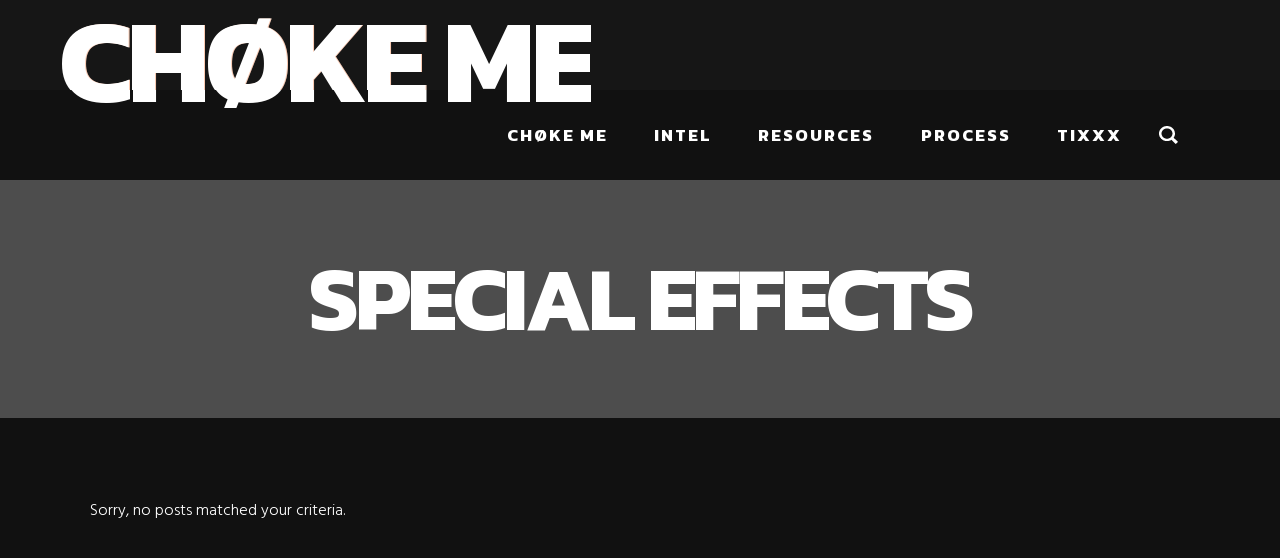

--- FILE ---
content_type: text/html; charset=UTF-8
request_url: https://chokeme.doppelgangster.com/category/special-effects/
body_size: 11168
content:
<!DOCTYPE html>
<html lang="en-US">
<head>
	
		<meta charset="UTF-8"/>
		<link rel="profile" href="http://gmpg.org/xfn/11"/>
		
				<meta name="viewport" content="width=device-width,initial-scale=1,user-scalable=yes">
		<title>Special Effects &#8211; Choke Me </title>
<meta name='robots' content='max-image-preview:large' />
<link rel='dns-prefetch' href='//fonts.googleapis.com' />
<link rel="alternate" type="application/rss+xml" title="Choke Me  &raquo; Feed" href="https://chokeme.doppelgangster.com/feed/" />
<link rel="alternate" type="application/rss+xml" title="Choke Me  &raquo; Comments Feed" href="https://chokeme.doppelgangster.com/comments/feed/" />
<link rel="alternate" type="application/rss+xml" title="Choke Me  &raquo; Special Effects Category Feed" href="https://chokeme.doppelgangster.com/category/special-effects/feed/" />
<style id='wp-img-auto-sizes-contain-inline-css' type='text/css'>
img:is([sizes=auto i],[sizes^="auto," i]){contain-intrinsic-size:3000px 1500px}
/*# sourceURL=wp-img-auto-sizes-contain-inline-css */
</style>
<style id='wp-emoji-styles-inline-css' type='text/css'>

	img.wp-smiley, img.emoji {
		display: inline !important;
		border: none !important;
		box-shadow: none !important;
		height: 1em !important;
		width: 1em !important;
		margin: 0 0.07em !important;
		vertical-align: -0.1em !important;
		background: none !important;
		padding: 0 !important;
	}
/*# sourceURL=wp-emoji-styles-inline-css */
</style>
<style id='wp-block-library-inline-css' type='text/css'>
:root{--wp-block-synced-color:#7a00df;--wp-block-synced-color--rgb:122,0,223;--wp-bound-block-color:var(--wp-block-synced-color);--wp-editor-canvas-background:#ddd;--wp-admin-theme-color:#007cba;--wp-admin-theme-color--rgb:0,124,186;--wp-admin-theme-color-darker-10:#006ba1;--wp-admin-theme-color-darker-10--rgb:0,107,160.5;--wp-admin-theme-color-darker-20:#005a87;--wp-admin-theme-color-darker-20--rgb:0,90,135;--wp-admin-border-width-focus:2px}@media (min-resolution:192dpi){:root{--wp-admin-border-width-focus:1.5px}}.wp-element-button{cursor:pointer}:root .has-very-light-gray-background-color{background-color:#eee}:root .has-very-dark-gray-background-color{background-color:#313131}:root .has-very-light-gray-color{color:#eee}:root .has-very-dark-gray-color{color:#313131}:root .has-vivid-green-cyan-to-vivid-cyan-blue-gradient-background{background:linear-gradient(135deg,#00d084,#0693e3)}:root .has-purple-crush-gradient-background{background:linear-gradient(135deg,#34e2e4,#4721fb 50%,#ab1dfe)}:root .has-hazy-dawn-gradient-background{background:linear-gradient(135deg,#faaca8,#dad0ec)}:root .has-subdued-olive-gradient-background{background:linear-gradient(135deg,#fafae1,#67a671)}:root .has-atomic-cream-gradient-background{background:linear-gradient(135deg,#fdd79a,#004a59)}:root .has-nightshade-gradient-background{background:linear-gradient(135deg,#330968,#31cdcf)}:root .has-midnight-gradient-background{background:linear-gradient(135deg,#020381,#2874fc)}:root{--wp--preset--font-size--normal:16px;--wp--preset--font-size--huge:42px}.has-regular-font-size{font-size:1em}.has-larger-font-size{font-size:2.625em}.has-normal-font-size{font-size:var(--wp--preset--font-size--normal)}.has-huge-font-size{font-size:var(--wp--preset--font-size--huge)}.has-text-align-center{text-align:center}.has-text-align-left{text-align:left}.has-text-align-right{text-align:right}.has-fit-text{white-space:nowrap!important}#end-resizable-editor-section{display:none}.aligncenter{clear:both}.items-justified-left{justify-content:flex-start}.items-justified-center{justify-content:center}.items-justified-right{justify-content:flex-end}.items-justified-space-between{justify-content:space-between}.screen-reader-text{border:0;clip-path:inset(50%);height:1px;margin:-1px;overflow:hidden;padding:0;position:absolute;width:1px;word-wrap:normal!important}.screen-reader-text:focus{background-color:#ddd;clip-path:none;color:#444;display:block;font-size:1em;height:auto;left:5px;line-height:normal;padding:15px 23px 14px;text-decoration:none;top:5px;width:auto;z-index:100000}html :where(.has-border-color){border-style:solid}html :where([style*=border-top-color]){border-top-style:solid}html :where([style*=border-right-color]){border-right-style:solid}html :where([style*=border-bottom-color]){border-bottom-style:solid}html :where([style*=border-left-color]){border-left-style:solid}html :where([style*=border-width]){border-style:solid}html :where([style*=border-top-width]){border-top-style:solid}html :where([style*=border-right-width]){border-right-style:solid}html :where([style*=border-bottom-width]){border-bottom-style:solid}html :where([style*=border-left-width]){border-left-style:solid}html :where(img[class*=wp-image-]){height:auto;max-width:100%}:where(figure){margin:0 0 1em}html :where(.is-position-sticky){--wp-admin--admin-bar--position-offset:var(--wp-admin--admin-bar--height,0px)}@media screen and (max-width:600px){html :where(.is-position-sticky){--wp-admin--admin-bar--position-offset:0px}}

/*# sourceURL=wp-block-library-inline-css */
</style><style id='global-styles-inline-css' type='text/css'>
:root{--wp--preset--aspect-ratio--square: 1;--wp--preset--aspect-ratio--4-3: 4/3;--wp--preset--aspect-ratio--3-4: 3/4;--wp--preset--aspect-ratio--3-2: 3/2;--wp--preset--aspect-ratio--2-3: 2/3;--wp--preset--aspect-ratio--16-9: 16/9;--wp--preset--aspect-ratio--9-16: 9/16;--wp--preset--color--black: #000000;--wp--preset--color--cyan-bluish-gray: #abb8c3;--wp--preset--color--white: #ffffff;--wp--preset--color--pale-pink: #f78da7;--wp--preset--color--vivid-red: #cf2e2e;--wp--preset--color--luminous-vivid-orange: #ff6900;--wp--preset--color--luminous-vivid-amber: #fcb900;--wp--preset--color--light-green-cyan: #7bdcb5;--wp--preset--color--vivid-green-cyan: #00d084;--wp--preset--color--pale-cyan-blue: #8ed1fc;--wp--preset--color--vivid-cyan-blue: #0693e3;--wp--preset--color--vivid-purple: #9b51e0;--wp--preset--gradient--vivid-cyan-blue-to-vivid-purple: linear-gradient(135deg,rgb(6,147,227) 0%,rgb(155,81,224) 100%);--wp--preset--gradient--light-green-cyan-to-vivid-green-cyan: linear-gradient(135deg,rgb(122,220,180) 0%,rgb(0,208,130) 100%);--wp--preset--gradient--luminous-vivid-amber-to-luminous-vivid-orange: linear-gradient(135deg,rgb(252,185,0) 0%,rgb(255,105,0) 100%);--wp--preset--gradient--luminous-vivid-orange-to-vivid-red: linear-gradient(135deg,rgb(255,105,0) 0%,rgb(207,46,46) 100%);--wp--preset--gradient--very-light-gray-to-cyan-bluish-gray: linear-gradient(135deg,rgb(238,238,238) 0%,rgb(169,184,195) 100%);--wp--preset--gradient--cool-to-warm-spectrum: linear-gradient(135deg,rgb(74,234,220) 0%,rgb(151,120,209) 20%,rgb(207,42,186) 40%,rgb(238,44,130) 60%,rgb(251,105,98) 80%,rgb(254,248,76) 100%);--wp--preset--gradient--blush-light-purple: linear-gradient(135deg,rgb(255,206,236) 0%,rgb(152,150,240) 100%);--wp--preset--gradient--blush-bordeaux: linear-gradient(135deg,rgb(254,205,165) 0%,rgb(254,45,45) 50%,rgb(107,0,62) 100%);--wp--preset--gradient--luminous-dusk: linear-gradient(135deg,rgb(255,203,112) 0%,rgb(199,81,192) 50%,rgb(65,88,208) 100%);--wp--preset--gradient--pale-ocean: linear-gradient(135deg,rgb(255,245,203) 0%,rgb(182,227,212) 50%,rgb(51,167,181) 100%);--wp--preset--gradient--electric-grass: linear-gradient(135deg,rgb(202,248,128) 0%,rgb(113,206,126) 100%);--wp--preset--gradient--midnight: linear-gradient(135deg,rgb(2,3,129) 0%,rgb(40,116,252) 100%);--wp--preset--font-size--small: 13px;--wp--preset--font-size--medium: 20px;--wp--preset--font-size--large: 36px;--wp--preset--font-size--x-large: 42px;--wp--preset--spacing--20: 0.44rem;--wp--preset--spacing--30: 0.67rem;--wp--preset--spacing--40: 1rem;--wp--preset--spacing--50: 1.5rem;--wp--preset--spacing--60: 2.25rem;--wp--preset--spacing--70: 3.38rem;--wp--preset--spacing--80: 5.06rem;--wp--preset--shadow--natural: 6px 6px 9px rgba(0, 0, 0, 0.2);--wp--preset--shadow--deep: 12px 12px 50px rgba(0, 0, 0, 0.4);--wp--preset--shadow--sharp: 6px 6px 0px rgba(0, 0, 0, 0.2);--wp--preset--shadow--outlined: 6px 6px 0px -3px rgb(255, 255, 255), 6px 6px rgb(0, 0, 0);--wp--preset--shadow--crisp: 6px 6px 0px rgb(0, 0, 0);}:where(.is-layout-flex){gap: 0.5em;}:where(.is-layout-grid){gap: 0.5em;}body .is-layout-flex{display: flex;}.is-layout-flex{flex-wrap: wrap;align-items: center;}.is-layout-flex > :is(*, div){margin: 0;}body .is-layout-grid{display: grid;}.is-layout-grid > :is(*, div){margin: 0;}:where(.wp-block-columns.is-layout-flex){gap: 2em;}:where(.wp-block-columns.is-layout-grid){gap: 2em;}:where(.wp-block-post-template.is-layout-flex){gap: 1.25em;}:where(.wp-block-post-template.is-layout-grid){gap: 1.25em;}.has-black-color{color: var(--wp--preset--color--black) !important;}.has-cyan-bluish-gray-color{color: var(--wp--preset--color--cyan-bluish-gray) !important;}.has-white-color{color: var(--wp--preset--color--white) !important;}.has-pale-pink-color{color: var(--wp--preset--color--pale-pink) !important;}.has-vivid-red-color{color: var(--wp--preset--color--vivid-red) !important;}.has-luminous-vivid-orange-color{color: var(--wp--preset--color--luminous-vivid-orange) !important;}.has-luminous-vivid-amber-color{color: var(--wp--preset--color--luminous-vivid-amber) !important;}.has-light-green-cyan-color{color: var(--wp--preset--color--light-green-cyan) !important;}.has-vivid-green-cyan-color{color: var(--wp--preset--color--vivid-green-cyan) !important;}.has-pale-cyan-blue-color{color: var(--wp--preset--color--pale-cyan-blue) !important;}.has-vivid-cyan-blue-color{color: var(--wp--preset--color--vivid-cyan-blue) !important;}.has-vivid-purple-color{color: var(--wp--preset--color--vivid-purple) !important;}.has-black-background-color{background-color: var(--wp--preset--color--black) !important;}.has-cyan-bluish-gray-background-color{background-color: var(--wp--preset--color--cyan-bluish-gray) !important;}.has-white-background-color{background-color: var(--wp--preset--color--white) !important;}.has-pale-pink-background-color{background-color: var(--wp--preset--color--pale-pink) !important;}.has-vivid-red-background-color{background-color: var(--wp--preset--color--vivid-red) !important;}.has-luminous-vivid-orange-background-color{background-color: var(--wp--preset--color--luminous-vivid-orange) !important;}.has-luminous-vivid-amber-background-color{background-color: var(--wp--preset--color--luminous-vivid-amber) !important;}.has-light-green-cyan-background-color{background-color: var(--wp--preset--color--light-green-cyan) !important;}.has-vivid-green-cyan-background-color{background-color: var(--wp--preset--color--vivid-green-cyan) !important;}.has-pale-cyan-blue-background-color{background-color: var(--wp--preset--color--pale-cyan-blue) !important;}.has-vivid-cyan-blue-background-color{background-color: var(--wp--preset--color--vivid-cyan-blue) !important;}.has-vivid-purple-background-color{background-color: var(--wp--preset--color--vivid-purple) !important;}.has-black-border-color{border-color: var(--wp--preset--color--black) !important;}.has-cyan-bluish-gray-border-color{border-color: var(--wp--preset--color--cyan-bluish-gray) !important;}.has-white-border-color{border-color: var(--wp--preset--color--white) !important;}.has-pale-pink-border-color{border-color: var(--wp--preset--color--pale-pink) !important;}.has-vivid-red-border-color{border-color: var(--wp--preset--color--vivid-red) !important;}.has-luminous-vivid-orange-border-color{border-color: var(--wp--preset--color--luminous-vivid-orange) !important;}.has-luminous-vivid-amber-border-color{border-color: var(--wp--preset--color--luminous-vivid-amber) !important;}.has-light-green-cyan-border-color{border-color: var(--wp--preset--color--light-green-cyan) !important;}.has-vivid-green-cyan-border-color{border-color: var(--wp--preset--color--vivid-green-cyan) !important;}.has-pale-cyan-blue-border-color{border-color: var(--wp--preset--color--pale-cyan-blue) !important;}.has-vivid-cyan-blue-border-color{border-color: var(--wp--preset--color--vivid-cyan-blue) !important;}.has-vivid-purple-border-color{border-color: var(--wp--preset--color--vivid-purple) !important;}.has-vivid-cyan-blue-to-vivid-purple-gradient-background{background: var(--wp--preset--gradient--vivid-cyan-blue-to-vivid-purple) !important;}.has-light-green-cyan-to-vivid-green-cyan-gradient-background{background: var(--wp--preset--gradient--light-green-cyan-to-vivid-green-cyan) !important;}.has-luminous-vivid-amber-to-luminous-vivid-orange-gradient-background{background: var(--wp--preset--gradient--luminous-vivid-amber-to-luminous-vivid-orange) !important;}.has-luminous-vivid-orange-to-vivid-red-gradient-background{background: var(--wp--preset--gradient--luminous-vivid-orange-to-vivid-red) !important;}.has-very-light-gray-to-cyan-bluish-gray-gradient-background{background: var(--wp--preset--gradient--very-light-gray-to-cyan-bluish-gray) !important;}.has-cool-to-warm-spectrum-gradient-background{background: var(--wp--preset--gradient--cool-to-warm-spectrum) !important;}.has-blush-light-purple-gradient-background{background: var(--wp--preset--gradient--blush-light-purple) !important;}.has-blush-bordeaux-gradient-background{background: var(--wp--preset--gradient--blush-bordeaux) !important;}.has-luminous-dusk-gradient-background{background: var(--wp--preset--gradient--luminous-dusk) !important;}.has-pale-ocean-gradient-background{background: var(--wp--preset--gradient--pale-ocean) !important;}.has-electric-grass-gradient-background{background: var(--wp--preset--gradient--electric-grass) !important;}.has-midnight-gradient-background{background: var(--wp--preset--gradient--midnight) !important;}.has-small-font-size{font-size: var(--wp--preset--font-size--small) !important;}.has-medium-font-size{font-size: var(--wp--preset--font-size--medium) !important;}.has-large-font-size{font-size: var(--wp--preset--font-size--large) !important;}.has-x-large-font-size{font-size: var(--wp--preset--font-size--x-large) !important;}
/*# sourceURL=global-styles-inline-css */
</style>

<style id='classic-theme-styles-inline-css' type='text/css'>
/*! This file is auto-generated */
.wp-block-button__link{color:#fff;background-color:#32373c;border-radius:9999px;box-shadow:none;text-decoration:none;padding:calc(.667em + 2px) calc(1.333em + 2px);font-size:1.125em}.wp-block-file__button{background:#32373c;color:#fff;text-decoration:none}
/*# sourceURL=/wp-includes/css/classic-themes.min.css */
</style>
<link rel='stylesheet' id='contact-form-7-css' href='https://chokeme.doppelgangster.com/wp-content/plugins/contact-form-7/includes/css/styles.css?ver=6.1.4' type='text/css' media='all' />
<link rel='stylesheet' id='rs-plugin-settings-css' href='https://chokeme.doppelgangster.com/wp-content/plugins/revslider/public/assets/css/rs6.css?ver=6.4.11' type='text/css' media='all' />
<style id='rs-plugin-settings-inline-css' type='text/css'>
#rs-demo-id {}
/*# sourceURL=rs-plugin-settings-inline-css */
</style>
<link rel='stylesheet' id='tetsuo-edge-default-style-css' href='https://chokeme.doppelgangster.com/wp-content/themes/tetsuo/style.css?ver=6.9' type='text/css' media='all' />
<link rel='stylesheet' id='tetsuo-edge-modules-css' href='https://chokeme.doppelgangster.com/wp-content/themes/tetsuo/assets/css/modules.min.css?ver=6.9' type='text/css' media='all' />
<link rel='stylesheet' id='edgtf-dripicons-css' href='https://chokeme.doppelgangster.com/wp-content/themes/tetsuo/framework/lib/icons-pack/dripicons/dripicons.css?ver=6.9' type='text/css' media='all' />
<link rel='stylesheet' id='edgtf-font_elegant-css' href='https://chokeme.doppelgangster.com/wp-content/themes/tetsuo/framework/lib/icons-pack/elegant-icons/style.min.css?ver=6.9' type='text/css' media='all' />
<link rel='stylesheet' id='edgtf-font_awesome-css' href='https://chokeme.doppelgangster.com/wp-content/themes/tetsuo/framework/lib/icons-pack/font-awesome/css/fontawesome-all.min.css?ver=6.9' type='text/css' media='all' />
<link rel='stylesheet' id='edgtf-ion_icons-css' href='https://chokeme.doppelgangster.com/wp-content/themes/tetsuo/framework/lib/icons-pack/ion-icons/css/ionicons.min.css?ver=6.9' type='text/css' media='all' />
<link rel='stylesheet' id='edgtf-linea_icons-css' href='https://chokeme.doppelgangster.com/wp-content/themes/tetsuo/framework/lib/icons-pack/linea-icons/style.css?ver=6.9' type='text/css' media='all' />
<link rel='stylesheet' id='edgtf-linear_icons-css' href='https://chokeme.doppelgangster.com/wp-content/themes/tetsuo/framework/lib/icons-pack/linear-icons/style.css?ver=6.9' type='text/css' media='all' />
<link rel='stylesheet' id='edgtf-simple_line_icons-css' href='https://chokeme.doppelgangster.com/wp-content/themes/tetsuo/framework/lib/icons-pack/simple-line-icons/simple-line-icons.css?ver=6.9' type='text/css' media='all' />
<link rel='stylesheet' id='mediaelement-css' href='https://chokeme.doppelgangster.com/wp-includes/js/mediaelement/mediaelementplayer-legacy.min.css?ver=4.2.17' type='text/css' media='all' />
<link rel='stylesheet' id='wp-mediaelement-css' href='https://chokeme.doppelgangster.com/wp-includes/js/mediaelement/wp-mediaelement.min.css?ver=6.9' type='text/css' media='all' />
<link rel='stylesheet' id='tetsuo-edge-style-dynamic-css' href='https://chokeme.doppelgangster.com/wp-content/themes/tetsuo/assets/css/style_dynamic.css?ver=1717410924' type='text/css' media='all' />
<link rel='stylesheet' id='tetsuo-edge-modules-responsive-css' href='https://chokeme.doppelgangster.com/wp-content/themes/tetsuo/assets/css/modules-responsive.min.css?ver=6.9' type='text/css' media='all' />
<link rel='stylesheet' id='tetsuo-edge-style-dynamic-responsive-css' href='https://chokeme.doppelgangster.com/wp-content/themes/tetsuo/assets/css/style_dynamic_responsive.css?ver=1717410924' type='text/css' media='all' />
<link rel='stylesheet' id='tetsuo-edge-google-fonts-css' href='https://fonts.googleapis.com/css?family=Rajdhani%3A300%2C400%2C600%2C700%7CRoboto+Condensed%3A300%2C400%2C600%2C700%7CAnton%3A300%2C400%2C600%2C700%7CKanit%3A300%2C400%2C600%2C700%7CHind%3A300%2C400%2C600%2C700&#038;subset=latin-ext&#038;ver=1.0.0' type='text/css' media='all' />
<script type="text/javascript" src="https://chokeme.doppelgangster.com/wp-includes/js/jquery/jquery.min.js?ver=3.7.1" id="jquery-core-js"></script>
<script type="text/javascript" src="https://chokeme.doppelgangster.com/wp-includes/js/jquery/jquery-migrate.min.js?ver=3.4.1" id="jquery-migrate-js"></script>
<script type="text/javascript" src="https://chokeme.doppelgangster.com/wp-content/plugins/revslider/public/assets/js/rbtools.min.js?ver=6.4.8" id="tp-tools-js"></script>
<script type="text/javascript" src="https://chokeme.doppelgangster.com/wp-content/plugins/revslider/public/assets/js/rs6.min.js?ver=6.4.11" id="revmin-js"></script>
<link rel="https://api.w.org/" href="https://chokeme.doppelgangster.com/wp-json/" /><link rel="alternate" title="JSON" type="application/json" href="https://chokeme.doppelgangster.com/wp-json/wp/v2/categories/67" /><link rel="EditURI" type="application/rsd+xml" title="RSD" href="https://chokeme.doppelgangster.com/xmlrpc.php?rsd" />
<meta name="generator" content="WordPress 6.9" />
<meta name="generator" content="Powered by WPBakery Page Builder - drag and drop page builder for WordPress."/>
<meta name="generator" content="Powered by Slider Revolution 6.4.11 - responsive, Mobile-Friendly Slider Plugin for WordPress with comfortable drag and drop interface." />
<script type="text/javascript">function setREVStartSize(e){
			//window.requestAnimationFrame(function() {				 
				window.RSIW = window.RSIW===undefined ? window.innerWidth : window.RSIW;	
				window.RSIH = window.RSIH===undefined ? window.innerHeight : window.RSIH;	
				try {								
					var pw = document.getElementById(e.c).parentNode.offsetWidth,
						newh;
					pw = pw===0 || isNaN(pw) ? window.RSIW : pw;
					e.tabw = e.tabw===undefined ? 0 : parseInt(e.tabw);
					e.thumbw = e.thumbw===undefined ? 0 : parseInt(e.thumbw);
					e.tabh = e.tabh===undefined ? 0 : parseInt(e.tabh);
					e.thumbh = e.thumbh===undefined ? 0 : parseInt(e.thumbh);
					e.tabhide = e.tabhide===undefined ? 0 : parseInt(e.tabhide);
					e.thumbhide = e.thumbhide===undefined ? 0 : parseInt(e.thumbhide);
					e.mh = e.mh===undefined || e.mh=="" || e.mh==="auto" ? 0 : parseInt(e.mh,0);		
					if(e.layout==="fullscreen" || e.l==="fullscreen") 						
						newh = Math.max(e.mh,window.RSIH);					
					else{					
						e.gw = Array.isArray(e.gw) ? e.gw : [e.gw];
						for (var i in e.rl) if (e.gw[i]===undefined || e.gw[i]===0) e.gw[i] = e.gw[i-1];					
						e.gh = e.el===undefined || e.el==="" || (Array.isArray(e.el) && e.el.length==0)? e.gh : e.el;
						e.gh = Array.isArray(e.gh) ? e.gh : [e.gh];
						for (var i in e.rl) if (e.gh[i]===undefined || e.gh[i]===0) e.gh[i] = e.gh[i-1];
											
						var nl = new Array(e.rl.length),
							ix = 0,						
							sl;					
						e.tabw = e.tabhide>=pw ? 0 : e.tabw;
						e.thumbw = e.thumbhide>=pw ? 0 : e.thumbw;
						e.tabh = e.tabhide>=pw ? 0 : e.tabh;
						e.thumbh = e.thumbhide>=pw ? 0 : e.thumbh;					
						for (var i in e.rl) nl[i] = e.rl[i]<window.RSIW ? 0 : e.rl[i];
						sl = nl[0];									
						for (var i in nl) if (sl>nl[i] && nl[i]>0) { sl = nl[i]; ix=i;}															
						var m = pw>(e.gw[ix]+e.tabw+e.thumbw) ? 1 : (pw-(e.tabw+e.thumbw)) / (e.gw[ix]);					
						newh =  (e.gh[ix] * m) + (e.tabh + e.thumbh);
					}				
					if(window.rs_init_css===undefined) window.rs_init_css = document.head.appendChild(document.createElement("style"));					
					document.getElementById(e.c).height = newh+"px";
					window.rs_init_css.innerHTML += "#"+e.c+"_wrapper { height: "+newh+"px }";				
				} catch(e){
					console.log("Failure at Presize of Slider:" + e)
				}					   
			//});
		  };</script>
		<style type="text/css" id="wp-custom-css">
			.edgtf-mobile-header .edgtf-mobile-logo-wrapper .edgtf-mobile-logo-text {font-family: Kanit; font-weight: bold !important;}		</style>
		<noscript><style> .wpb_animate_when_almost_visible { opacity: 1; }</style></noscript></head>
<body class="archive category category-special-effects category-67 wp-theme-tetsuo tetsuo-core-1.2 tetsuo-ver-1.5 edgtf-grid-1300 edgtf-empty-google-api edgtf-wide-dropdown-menu-content-in-grid edgtf-animated-logo edgtf-menu-split-animation edgtf-fixed-on-scroll edgtf-dropdown-animate-height edgtf-header-standard edgtf-menu-area-shadow-disable edgtf-menu-area-in-grid-shadow-disable edgtf-menu-area-border-disable edgtf-menu-area-in-grid-border-disable edgtf-logo-area-border-disable edgtf-logo-area-in-grid-border-disable edgtf-header-vertical-shadow-disable edgtf-side-menu-slide-from-right edgtf-default-mobile-header edgtf-sticky-up-mobile-header edgtf-fullscreen-search edgtf-search-fade wpb-js-composer js-comp-ver-6.6.0 vc_responsive" itemscope itemtype="http://schema.org/WebPage">
	<section class="edgtf-side-menu">
	<a class="edgtf-close-side-menu edgtf-close-side-menu-svg-path" href="#">
		<svg xmlns="http://www.w3.org/2000/svg" xmlns:xlink="http://www.w3.org/1999/xlink" x="0px" y="0px"
	 width="30.928px" height="30.928px" viewBox="0 0 30.928 30.928" enable-background="new 0 0 30.928 30.928" xml:space="preserve">
<rect x="13.978" y="-4.882" transform="matrix(0.7071 -0.7071 0.7071 0.7071 -6.4096 15.475)" fill="#231F20" width="2.995" height="40.713"></rect>
<rect x="5.187" y="16.312" transform="matrix(-0.7071 -0.7071 0.7071 -0.7071 -5.749 46.1529)" fill="#231F20" width="2.995" height="15.911"></rect>
<rect x="22.77" y="-1.271" transform="matrix(-0.7071 -0.7071 0.7071 -0.7071 36.7002 28.5699)" fill="#231F20" width="2.995" height="15.911"></rect>
</svg>	</a>
	<div class="widget edgtf-separator-widget"><div class="edgtf-separator-holder clearfix  edgtf-separator-center edgtf-separator-normal">
	<div class="edgtf-separator" style="border-color: #020202;border-style: solid;width: 2px;border-bottom-width: 0px;margin: 10px 0 10px"></div>
</div>
</div><div id="text-7" class="widget edgtf-sidearea widget_text">			<div class="textwidget"><h6 style="text-align: center;">A<strong> DARK AND CONTROVERSIAL NEW WORK OF CONTEMPORARY POLITICAL THEATRE ABOUT POLLUTION</strong></h6>
<h6 style="text-align: center;">By Doppelgangster</h6>
</div>
		</div></section>
    <div class="edgtf-wrapper">
        <div class="edgtf-wrapper-inner">
            <div class="edgtf-fullscreen-search-holder">
	<a class="edgtf-search-close edgtf-search-close-svg-path" href="javascript:void(0)">
		<svg xmlns="http://www.w3.org/2000/svg" xmlns:xlink="http://www.w3.org/1999/xlink" x="0px" y="0px"
	 width="30.928px" height="30.928px" viewBox="0 0 30.928 30.928" enable-background="new 0 0 30.928 30.928" xml:space="preserve">
<rect x="13.978" y="-4.882" transform="matrix(0.7071 -0.7071 0.7071 0.7071 -6.4096 15.475)" fill="#231F20" width="2.995" height="40.713"></rect>
<rect x="5.187" y="16.312" transform="matrix(-0.7071 -0.7071 0.7071 -0.7071 -5.749 46.1529)" fill="#231F20" width="2.995" height="15.911"></rect>
<rect x="22.77" y="-1.271" transform="matrix(-0.7071 -0.7071 0.7071 -0.7071 36.7002 28.5699)" fill="#231F20" width="2.995" height="15.911"></rect>
</svg>	</a>
	<div class="edgtf-fullscreen-search-table">
		<div class="edgtf-fullscreen-search-cell">
			<div class="edgtf-fullscreen-search-inner">
				<form action="https://chokeme.doppelgangster.com/" class="edgtf-fullscreen-search-form" method="get">
					<div class="edgtf-form-holder">
						<div class="edgtf-form-holder-inner">
							<div class="edgtf-field-holder">
								<input type="text" placeholder="Search_" name="s" class="edgtf-search-field" autocomplete="off"/>
							</div>
							<button type="submit" class="edgtf-search-submit edgtf-search-submit-svg-path">
								<svg xmlns="http://www.w3.org/2000/svg" xmlns:xlink="http://www.w3.org/1999/xlink" x="0px" y="0px"
	 width="18.844px" height="18.875px" viewBox="0 0 18.844 18.875" enable-background="new 0 0 18.844 18.875" xml:space="preserve">
<path fill="#231F20" d="M18.844,16.625l-4.323-4.323c0.835-1.255,1.323-2.76,1.323-4.38C15.844,3.547,12.297,0,7.922,0
	S0,3.547,0,7.922s3.547,7.922,7.922,7.922c1.648,0,3.179-0.504,4.447-1.366l4.225,4.397L18.844,16.625z M2.5,7.922
	C2.5,4.932,4.932,2.5,7.922,2.5s5.422,2.432,5.422,5.422s-2.432,5.422-5.422,5.422S2.5,10.912,2.5,7.922z"></path>
</svg>							</button>
							<div class="edgtf-line"></div>
						</div>
					</div>
				</form>
			</div>
		</div>
	</div>
</div>
<header class="edgtf-page-header">
		
			<div class="edgtf-fixed-wrapper">
				
	<div class="edgtf-menu-area edgtf-menu-right">
				
						
			<div class="edgtf-vertical-align-containers">
				<div class="edgtf-position-left"><!--
				 --><div class="edgtf-position-left-inner">
						
	
	<div class="edgtf-logo-wrapper">
		<a itemprop="url" href="https://chokeme.doppelgangster.com/" >
                            <span class="edgtf-logo-text" data-text="CHØKE ME">
                    CHØKE ME                </span>
            		</a>
	</div>

											</div>
				</div>
								<div class="edgtf-position-right"><!--
				 --><div class="edgtf-position-right-inner">
														
	<nav class="edgtf-main-menu edgtf-drop-down edgtf-default-nav">
		<ul id="menu-choke-me-main" class="clearfix"><li id="nav-menu-item-13793" class="menu-item menu-item-type-post_type menu-item-object-page menu-item-home  narrow"><a href="https://chokeme.doppelgangster.com/" class=""><span class="item_outer"><span class="item_text">CHØKE ME</span></span></a></li>
<li id="nav-menu-item-13820" class="menu-item menu-item-type-post_type menu-item-object-page  narrow"><a href="https://chokeme.doppelgangster.com/intel/" class=""><span class="item_outer"><span class="item_text">INTEL</span></span></a></li>
<li id="nav-menu-item-13915" class="menu-item menu-item-type-post_type menu-item-object-page  narrow"><a href="https://chokeme.doppelgangster.com/resources/" class=""><span class="item_outer"><span class="item_text">RESOURCES</span></span></a></li>
<li id="nav-menu-item-14113" class="menu-item menu-item-type-post_type menu-item-object-page  narrow"><a href="https://chokeme.doppelgangster.com/process/" class=""><span class="item_outer"><span class="item_text">PROCESS</span></span></a></li>
<li id="nav-menu-item-13794" class="menu-item menu-item-type-post_type menu-item-object-page  narrow"><a href="https://chokeme.doppelgangster.com/tix/" class=""><span class="item_outer"><span class="item_text">TIXXX</span></span></a></li>
</ul>	</nav>

														
		<a   class="edgtf-search-opener edgtf-icon-has-hover edgtf-search-opener-svg-path" href="javascript:void(0)">
            <span class="edgtf-search-opener-wrapper">
	            <svg xmlns="http://www.w3.org/2000/svg" xmlns:xlink="http://www.w3.org/1999/xlink" x="0px" y="0px"
	 width="18.844px" height="18.875px" viewBox="0 0 18.844 18.875" enable-background="new 0 0 18.844 18.875" xml:space="preserve">
<path fill="#231F20" d="M18.844,16.625l-4.323-4.323c0.835-1.255,1.323-2.76,1.323-4.38C15.844,3.547,12.297,0,7.922,0
	S0,3.547,0,7.922s3.547,7.922,7.922,7.922c1.648,0,3.179-0.504,4.447-1.366l4.225,4.397L18.844,16.625z M2.5,7.922
	C2.5,4.932,4.932,2.5,7.922,2.5s5.422,2.432,5.422,5.422s-2.432,5.422-5.422,5.422S2.5,10.912,2.5,7.922z"></path>
</svg>	                        </span>
		</a>
						</div>
				</div>
			</div>
			
			</div>
			
			</div>
		
		
	</header>


<header class="edgtf-mobile-header">
		
	<div class="edgtf-mobile-header-inner">
		<div class="edgtf-mobile-header-holder">
			<div class="edgtf-grid">
				<div class="edgtf-vertical-align-containers">
					<div class="edgtf-vertical-align-containers">
													<div class="edgtf-mobile-menu-opener edgtf-mobile-menu-opener-svg-path">
								<a href="javascript:void(0)">
									<span class="edgtf-mobile-menu-icon">
										<svg xmlns="http://www.w3.org/2000/svg" xmlns:xlink="http://www.w3.org/1999/xlink" x="0px" y="0px"
	 width="36" height="17" viewBox="0 0 36 17" enable-background="new 0 0 36 17" xml:space="preserve">
<rect width="16" height="3"></rect>
<rect y="14" width="16" height="3"></rect>
<rect x="20" y="14" width="16" height="3"></rect>
<rect x="20" width="16" height="3"></rect>
<rect y="7" width="36" height="3"></rect>
</svg>									</span>
																	</a>
							</div>
												<div class="edgtf-position-center"><!--
						 --><div class="edgtf-position-center-inner">
								
<div class="edgtf-mobile-logo-wrapper">
	<a itemprop="url" href="https://chokeme.doppelgangster.com/" >
                    <span class="edgtf-mobile-logo-text">
                CHØKE ME            </span>
        	</a>
</div>

							</div>
						</div>
						<div class="edgtf-position-right"><!--
						 --><div class="edgtf-position-right-inner">
															</div>
						</div>
					</div>
				</div>
			</div>
		</div>
		
    <nav class="edgtf-mobile-nav" role="navigation" aria-label="Mobile Menu">
        <div class="edgtf-grid">
            <ul id="menu-choke-me-main-1" class=""><li id="mobile-menu-item-13793" class="menu-item menu-item-type-post_type menu-item-object-page menu-item-home "><a href="https://chokeme.doppelgangster.com/" class=""><span>CHØKE ME</span></a></li>
<li id="mobile-menu-item-13820" class="menu-item menu-item-type-post_type menu-item-object-page "><a href="https://chokeme.doppelgangster.com/intel/" class=""><span>INTEL</span></a></li>
<li id="mobile-menu-item-13915" class="menu-item menu-item-type-post_type menu-item-object-page "><a href="https://chokeme.doppelgangster.com/resources/" class=""><span>RESOURCES</span></a></li>
<li id="mobile-menu-item-14113" class="menu-item menu-item-type-post_type menu-item-object-page "><a href="https://chokeme.doppelgangster.com/process/" class=""><span>PROCESS</span></a></li>
<li id="mobile-menu-item-13794" class="menu-item menu-item-type-post_type menu-item-object-page "><a href="https://chokeme.doppelgangster.com/tix/" class=""><span>TIXXX</span></a></li>
</ul>        </div>
    </nav>

	</div>
	
	</header>

			<a id='edgtf-back-to-top' href='#'>
                <span class="edgtf-icon-stack">
                     <i class="edgtf-icon-ion-icon ion-android-arrow-dropup "></i>                </span>
				<span class="edgtf-btt-text">Back to Top</span>
			</a>
			        
            <div class="edgtf-content" >
                <div class="edgtf-content-inner">
<div class="edgtf-title-holder edgtf-centered-type edgtf-title-va-window-top" style="height: 238px" data-height="238">
		<div class="edgtf-title-wrapper" >
		<div class="edgtf-title-inner">
			<div class="edgtf-grid">
									<h1 class="edgtf-page-title entry-title" >Special Effects</h1>
											</div>
	    </div>
	</div>
</div>


<div class="edgtf-container">
		
	<div class="edgtf-container-inner clearfix">
		<div class="edgtf-grid-row edgtf-grid-large-gutter">
	<div class="edgtf-page-content-holder edgtf-grid-col-12">
		<div class="edgtf-blog-holder edgtf-blog-standard edgtf-blog-pagination-standard" data-blog-type= standard data-next-page= 2 data-max-num-pages= 0 data-post-number= 10 data-excerpt-length= 52 data-archive-category= 67 >
	<div class="edgtf-blog-holder-inner">
		<p class="edgtf-blog-no-posts">Sorry, no posts matched your criteria.</p>	</div>
	</div>	</div>
	</div>	</div>
	
	</div>


</div> <!-- close div.content_inner -->
	</div>  <!-- close div.content -->

        
					<footer class="edgtf-page-footer ">
				<div class="edgtf-footer-top-holder">
    <div class="edgtf-footer-top-inner edgtf-grid">
        <div class="edgtf-grid-row edgtf-footer-top-alignment-center">
                            <div class="edgtf-column-content edgtf-grid-col-12">
                    <div id="text-9" class="widget edgtf-footer-column-1 widget_text">			<div class="textwidget"><h6 style="text-align: center;">CHØKE ME</h6>
</div>
		</div><div id="text-3" class="widget edgtf-footer-column-1 widget_text">			<div class="textwidget"><div class="footer-top-text">Can&#8217;t Breathe. Won&#8217;t Breathe.</div>
</div>
		</div><div id="text-4" class="widget edgtf-footer-column-1 widget_text">			<div class="textwidget"><div class="footer-custom-menu">
<ul>
<li><a href="https://chokeme.doppelgangster.com">CHOKE ME</a></li>
<li><a href="https://chokeme.doppelgangster.com/intel/">INTEL</a></li>
<li><a href="https://chokeme.doppelgangster.com/stream/">STREAM</a></li>
<li><a href="https://chokeme.doppelgangster.com/merch/">MERCH</a></li>
<li><a href="https://chokeme.doppelgangster.com/tix/">TIX</a></li>
</ul>
</div>
</div>
		</div>                </div>
                    </div>
    </div>
</div>			</footer>
			</div> <!-- close div.edgtf-wrapper-inner  -->
</div> <!-- close div.edgtf-wrapper -->
<script type="speculationrules">
{"prefetch":[{"source":"document","where":{"and":[{"href_matches":"/*"},{"not":{"href_matches":["/wp-*.php","/wp-admin/*","/wp-content/uploads/*","/wp-content/*","/wp-content/plugins/*","/wp-content/themes/tetsuo/*","/*\\?(.+)"]}},{"not":{"selector_matches":"a[rel~=\"nofollow\"]"}},{"not":{"selector_matches":".no-prefetch, .no-prefetch a"}}]},"eagerness":"conservative"}]}
</script>
<script type="text/javascript" src="https://chokeme.doppelgangster.com/wp-includes/js/dist/hooks.min.js?ver=dd5603f07f9220ed27f1" id="wp-hooks-js"></script>
<script type="text/javascript" src="https://chokeme.doppelgangster.com/wp-includes/js/dist/i18n.min.js?ver=c26c3dc7bed366793375" id="wp-i18n-js"></script>
<script type="text/javascript" id="wp-i18n-js-after">
/* <![CDATA[ */
wp.i18n.setLocaleData( { 'text direction\u0004ltr': [ 'ltr' ] } );
//# sourceURL=wp-i18n-js-after
/* ]]> */
</script>
<script type="text/javascript" src="https://chokeme.doppelgangster.com/wp-content/plugins/contact-form-7/includes/swv/js/index.js?ver=6.1.4" id="swv-js"></script>
<script type="text/javascript" id="contact-form-7-js-before">
/* <![CDATA[ */
var wpcf7 = {
    "api": {
        "root": "https:\/\/chokeme.doppelgangster.com\/wp-json\/",
        "namespace": "contact-form-7\/v1"
    },
    "cached": 1
};
//# sourceURL=contact-form-7-js-before
/* ]]> */
</script>
<script type="text/javascript" src="https://chokeme.doppelgangster.com/wp-content/plugins/contact-form-7/includes/js/index.js?ver=6.1.4" id="contact-form-7-js"></script>
<script type="text/javascript" src="https://chokeme.doppelgangster.com/wp-includes/js/jquery/ui/core.min.js?ver=1.13.3" id="jquery-ui-core-js"></script>
<script type="text/javascript" src="https://chokeme.doppelgangster.com/wp-includes/js/jquery/ui/tabs.min.js?ver=1.13.3" id="jquery-ui-tabs-js"></script>
<script type="text/javascript" src="https://chokeme.doppelgangster.com/wp-includes/js/jquery/ui/accordion.min.js?ver=1.13.3" id="jquery-ui-accordion-js"></script>
<script type="text/javascript" id="mediaelement-core-js-before">
/* <![CDATA[ */
var mejsL10n = {"language":"en","strings":{"mejs.download-file":"Download File","mejs.install-flash":"You are using a browser that does not have Flash player enabled or installed. Please turn on your Flash player plugin or download the latest version from https://get.adobe.com/flashplayer/","mejs.fullscreen":"Fullscreen","mejs.play":"Play","mejs.pause":"Pause","mejs.time-slider":"Time Slider","mejs.time-help-text":"Use Left/Right Arrow keys to advance one second, Up/Down arrows to advance ten seconds.","mejs.live-broadcast":"Live Broadcast","mejs.volume-help-text":"Use Up/Down Arrow keys to increase or decrease volume.","mejs.unmute":"Unmute","mejs.mute":"Mute","mejs.volume-slider":"Volume Slider","mejs.video-player":"Video Player","mejs.audio-player":"Audio Player","mejs.captions-subtitles":"Captions/Subtitles","mejs.captions-chapters":"Chapters","mejs.none":"None","mejs.afrikaans":"Afrikaans","mejs.albanian":"Albanian","mejs.arabic":"Arabic","mejs.belarusian":"Belarusian","mejs.bulgarian":"Bulgarian","mejs.catalan":"Catalan","mejs.chinese":"Chinese","mejs.chinese-simplified":"Chinese (Simplified)","mejs.chinese-traditional":"Chinese (Traditional)","mejs.croatian":"Croatian","mejs.czech":"Czech","mejs.danish":"Danish","mejs.dutch":"Dutch","mejs.english":"English","mejs.estonian":"Estonian","mejs.filipino":"Filipino","mejs.finnish":"Finnish","mejs.french":"French","mejs.galician":"Galician","mejs.german":"German","mejs.greek":"Greek","mejs.haitian-creole":"Haitian Creole","mejs.hebrew":"Hebrew","mejs.hindi":"Hindi","mejs.hungarian":"Hungarian","mejs.icelandic":"Icelandic","mejs.indonesian":"Indonesian","mejs.irish":"Irish","mejs.italian":"Italian","mejs.japanese":"Japanese","mejs.korean":"Korean","mejs.latvian":"Latvian","mejs.lithuanian":"Lithuanian","mejs.macedonian":"Macedonian","mejs.malay":"Malay","mejs.maltese":"Maltese","mejs.norwegian":"Norwegian","mejs.persian":"Persian","mejs.polish":"Polish","mejs.portuguese":"Portuguese","mejs.romanian":"Romanian","mejs.russian":"Russian","mejs.serbian":"Serbian","mejs.slovak":"Slovak","mejs.slovenian":"Slovenian","mejs.spanish":"Spanish","mejs.swahili":"Swahili","mejs.swedish":"Swedish","mejs.tagalog":"Tagalog","mejs.thai":"Thai","mejs.turkish":"Turkish","mejs.ukrainian":"Ukrainian","mejs.vietnamese":"Vietnamese","mejs.welsh":"Welsh","mejs.yiddish":"Yiddish"}};
//# sourceURL=mediaelement-core-js-before
/* ]]> */
</script>
<script type="text/javascript" src="https://chokeme.doppelgangster.com/wp-includes/js/mediaelement/mediaelement-and-player.min.js?ver=4.2.17" id="mediaelement-core-js"></script>
<script type="text/javascript" src="https://chokeme.doppelgangster.com/wp-includes/js/mediaelement/mediaelement-migrate.min.js?ver=6.9" id="mediaelement-migrate-js"></script>
<script type="text/javascript" id="mediaelement-js-extra">
/* <![CDATA[ */
var _wpmejsSettings = {"pluginPath":"/wp-includes/js/mediaelement/","classPrefix":"mejs-","stretching":"responsive","audioShortcodeLibrary":"mediaelement","videoShortcodeLibrary":"mediaelement"};
//# sourceURL=mediaelement-js-extra
/* ]]> */
</script>
<script type="text/javascript" src="https://chokeme.doppelgangster.com/wp-includes/js/mediaelement/wp-mediaelement.min.js?ver=6.9" id="wp-mediaelement-js"></script>
<script type="text/javascript" src="https://chokeme.doppelgangster.com/wp-content/themes/tetsuo/assets/js/modules/plugins/jquery.appear.js?ver=6.9" id="appear-js"></script>
<script type="text/javascript" src="https://chokeme.doppelgangster.com/wp-content/themes/tetsuo/assets/js/modules/plugins/modernizr.min.js?ver=6.9" id="modernizr-js"></script>
<script type="text/javascript" src="https://chokeme.doppelgangster.com/wp-includes/js/hoverIntent.min.js?ver=1.10.2" id="hoverIntent-js"></script>
<script type="text/javascript" src="https://chokeme.doppelgangster.com/wp-content/themes/tetsuo/assets/js/modules/plugins/jquery.plugin.js?ver=6.9" id="jquery-plugin-js"></script>
<script type="text/javascript" src="https://chokeme.doppelgangster.com/wp-content/themes/tetsuo/assets/js/modules/plugins/owl.carousel.min.js?ver=6.9" id="owl-carousel-js"></script>
<script type="text/javascript" src="https://chokeme.doppelgangster.com/wp-content/themes/tetsuo/assets/js/modules/plugins/jquery.waypoints.min.js?ver=6.9" id="waypoints-js"></script>
<script type="text/javascript" src="https://chokeme.doppelgangster.com/wp-content/themes/tetsuo/assets/js/modules/plugins/fluidvids.min.js?ver=6.9" id="fluidvids-js"></script>
<script type="text/javascript" src="https://chokeme.doppelgangster.com/wp-content/themes/tetsuo/assets/js/modules/plugins/perfect-scrollbar.jquery.min.js?ver=6.9" id="perfect-scrollbar-js"></script>
<script type="text/javascript" src="https://chokeme.doppelgangster.com/wp-content/themes/tetsuo/assets/js/modules/plugins/ScrollToPlugin.min.js?ver=6.9" id="ScrollToPlugin-js"></script>
<script type="text/javascript" src="https://chokeme.doppelgangster.com/wp-content/themes/tetsuo/assets/js/modules/plugins/parallax.min.js?ver=6.9" id="parallax-js"></script>
<script type="text/javascript" src="https://chokeme.doppelgangster.com/wp-content/themes/tetsuo/assets/js/modules/plugins/jquery.waitforimages.js?ver=6.9" id="waitforimages-js"></script>
<script type="text/javascript" src="https://chokeme.doppelgangster.com/wp-content/themes/tetsuo/assets/js/modules/plugins/jquery.prettyPhoto.js?ver=6.9" id="prettyphoto-js"></script>
<script type="text/javascript" src="https://chokeme.doppelgangster.com/wp-content/themes/tetsuo/assets/js/modules/plugins/jquery.easing.1.3.js?ver=6.9" id="jquery-easing-1.3-js"></script>
<script type="text/javascript" src="https://chokeme.doppelgangster.com/wp-content/plugins/js_composer/assets/lib/bower/isotope/dist/isotope.pkgd.min.js?ver=6.6.0" id="isotope-js"></script>
<script type="text/javascript" src="https://chokeme.doppelgangster.com/wp-content/themes/tetsuo/assets/js/modules/plugins/packery-mode.pkgd.min.js?ver=6.9" id="packery-js"></script>
<script type="text/javascript" src="https://chokeme.doppelgangster.com/wp-content/themes/tetsuo/assets/js/modules/plugins/swiper.min.js?ver=6.9" id="swiper-js"></script>
<script type="text/javascript" src="https://chokeme.doppelgangster.com/wp-content/themes/tetsuo/assets/js/modules/plugins/jquery.parallax-scroll.js?ver=6.9" id="parallax-scroll-js"></script>
<script type="text/javascript" src="https://chokeme.doppelgangster.com/wp-content/themes/tetsuo/assets/js/modules/plugins/charts.min.js?ver=6.9" id="charts-js"></script>
<script type="text/javascript" src="https://chokeme.doppelgangster.com/wp-content/themes/tetsuo/assets/js/modules/plugins/jquery-mousewheel.min.js?ver=6.9" id="jquery-mousewheel-js"></script>
<script type="text/javascript" src="https://chokeme.doppelgangster.com/wp-content/plugins/tetsuo-core/shortcodes/countdown/assets/js/plugins/jquery.countdown.min.js?ver=6.9" id="countdown-js"></script>
<script type="text/javascript" src="https://chokeme.doppelgangster.com/wp-content/plugins/tetsuo-core/shortcodes/counter/assets/js/plugins/counter.js?ver=6.9" id="counter-js"></script>
<script type="text/javascript" src="https://chokeme.doppelgangster.com/wp-content/plugins/tetsuo-core/shortcodes/counter/assets/js/plugins/absoluteCounter.min.js?ver=6.9" id="absoluteCounter-js"></script>
<script type="text/javascript" src="https://chokeme.doppelgangster.com/wp-content/plugins/tetsuo-core/shortcodes/custom-font/assets/js/plugins/typed.js?ver=6.9" id="typed-js"></script>
<script type="text/javascript" src="https://chokeme.doppelgangster.com/wp-content/plugins/tetsuo-core/shortcodes/pie-chart/assets/js/plugins/easypiechart.js?ver=6.9" id="easypiechart-js"></script>
<script type="text/javascript" src="https://chokeme.doppelgangster.com/wp-content/plugins/tetsuo-core/shortcodes/uncovering-sections/assets/js/plugins/curtain.js?ver=6.9" id="curtain-js"></script>
<script type="text/javascript" src="https://chokeme.doppelgangster.com/wp-content/plugins/tetsuo-core/post-types/portfolio/shortcodes/portfolio-list-tooltip/assets/js/plugins/bootstrap-tooltip.js?ver=6.9" id="bootstrap-tooltip-js"></script>
<script type="text/javascript" id="tetsuo-edge-modules-js-extra">
/* <![CDATA[ */
var edgtfGlobalVars = {"vars":{"edgtfAddForAdminBar":0,"edgtfElementAppearAmount":-100,"edgtfAjaxUrl":"https://chokeme.doppelgangster.com/wp-admin/admin-ajax.php","sliderNavPrevArrow":"arrow_carrot-left","sliderNavNextArrow":"arrow_carrot-right","edgtfStickyHeaderHeight":0,"edgtfStickyHeaderTransparencyHeight":70,"edgtfTopBarHeight":0,"edgtfLogoAreaHeight":0,"edgtfMenuAreaHeight":90,"edgtfMobileHeaderHeight":70}};
var edgtfPerPageVars = {"vars":{"edgtfMobileHeaderHeight":70,"edgtfStickyScrollAmount":0,"edgtfHeaderTransparencyHeight":90,"edgtfHeaderVerticalWidth":0}};
//# sourceURL=tetsuo-edge-modules-js-extra
/* ]]> */
</script>
<script type="text/javascript" src="https://chokeme.doppelgangster.com/wp-content/themes/tetsuo/assets/js/modules.min.js?ver=6.9" id="tetsuo-edge-modules-js"></script>
<script id="wp-emoji-settings" type="application/json">
{"baseUrl":"https://s.w.org/images/core/emoji/17.0.2/72x72/","ext":".png","svgUrl":"https://s.w.org/images/core/emoji/17.0.2/svg/","svgExt":".svg","source":{"concatemoji":"https://chokeme.doppelgangster.com/wp-includes/js/wp-emoji-release.min.js?ver=6.9"}}
</script>
<script type="module">
/* <![CDATA[ */
/*! This file is auto-generated */
const a=JSON.parse(document.getElementById("wp-emoji-settings").textContent),o=(window._wpemojiSettings=a,"wpEmojiSettingsSupports"),s=["flag","emoji"];function i(e){try{var t={supportTests:e,timestamp:(new Date).valueOf()};sessionStorage.setItem(o,JSON.stringify(t))}catch(e){}}function c(e,t,n){e.clearRect(0,0,e.canvas.width,e.canvas.height),e.fillText(t,0,0);t=new Uint32Array(e.getImageData(0,0,e.canvas.width,e.canvas.height).data);e.clearRect(0,0,e.canvas.width,e.canvas.height),e.fillText(n,0,0);const a=new Uint32Array(e.getImageData(0,0,e.canvas.width,e.canvas.height).data);return t.every((e,t)=>e===a[t])}function p(e,t){e.clearRect(0,0,e.canvas.width,e.canvas.height),e.fillText(t,0,0);var n=e.getImageData(16,16,1,1);for(let e=0;e<n.data.length;e++)if(0!==n.data[e])return!1;return!0}function u(e,t,n,a){switch(t){case"flag":return n(e,"\ud83c\udff3\ufe0f\u200d\u26a7\ufe0f","\ud83c\udff3\ufe0f\u200b\u26a7\ufe0f")?!1:!n(e,"\ud83c\udde8\ud83c\uddf6","\ud83c\udde8\u200b\ud83c\uddf6")&&!n(e,"\ud83c\udff4\udb40\udc67\udb40\udc62\udb40\udc65\udb40\udc6e\udb40\udc67\udb40\udc7f","\ud83c\udff4\u200b\udb40\udc67\u200b\udb40\udc62\u200b\udb40\udc65\u200b\udb40\udc6e\u200b\udb40\udc67\u200b\udb40\udc7f");case"emoji":return!a(e,"\ud83e\u1fac8")}return!1}function f(e,t,n,a){let r;const o=(r="undefined"!=typeof WorkerGlobalScope&&self instanceof WorkerGlobalScope?new OffscreenCanvas(300,150):document.createElement("canvas")).getContext("2d",{willReadFrequently:!0}),s=(o.textBaseline="top",o.font="600 32px Arial",{});return e.forEach(e=>{s[e]=t(o,e,n,a)}),s}function r(e){var t=document.createElement("script");t.src=e,t.defer=!0,document.head.appendChild(t)}a.supports={everything:!0,everythingExceptFlag:!0},new Promise(t=>{let n=function(){try{var e=JSON.parse(sessionStorage.getItem(o));if("object"==typeof e&&"number"==typeof e.timestamp&&(new Date).valueOf()<e.timestamp+604800&&"object"==typeof e.supportTests)return e.supportTests}catch(e){}return null}();if(!n){if("undefined"!=typeof Worker&&"undefined"!=typeof OffscreenCanvas&&"undefined"!=typeof URL&&URL.createObjectURL&&"undefined"!=typeof Blob)try{var e="postMessage("+f.toString()+"("+[JSON.stringify(s),u.toString(),c.toString(),p.toString()].join(",")+"));",a=new Blob([e],{type:"text/javascript"});const r=new Worker(URL.createObjectURL(a),{name:"wpTestEmojiSupports"});return void(r.onmessage=e=>{i(n=e.data),r.terminate(),t(n)})}catch(e){}i(n=f(s,u,c,p))}t(n)}).then(e=>{for(const n in e)a.supports[n]=e[n],a.supports.everything=a.supports.everything&&a.supports[n],"flag"!==n&&(a.supports.everythingExceptFlag=a.supports.everythingExceptFlag&&a.supports[n]);var t;a.supports.everythingExceptFlag=a.supports.everythingExceptFlag&&!a.supports.flag,a.supports.everything||((t=a.source||{}).concatemoji?r(t.concatemoji):t.wpemoji&&t.twemoji&&(r(t.twemoji),r(t.wpemoji)))});
//# sourceURL=https://chokeme.doppelgangster.com/wp-includes/js/wp-emoji-loader.min.js
/* ]]> */
</script>
</body>
</html>

--- FILE ---
content_type: text/css
request_url: https://chokeme.doppelgangster.com/wp-content/themes/tetsuo/assets/css/style_dynamic.css?ver=1717410924
body_size: 3478
content:
body { font-family: Kanit;}a:hover, h1 a:hover, h2 a:hover, h3 a:hover, h4 a:hover, h5 a:hover, h6 a:hover, p a:hover, .edgtf-comment-holder .edgtf-comment-text .comment-edit-link:hover, .edgtf-comment-holder .edgtf-comment-text .comment-reply-link:hover, .edgtf-comment-holder .edgtf-comment-text .replay:hover, .edgtf-comment-holder .edgtf-comment-text #cancel-comment-reply-link, #submit_comment, .post-password-form input[type=submit], input.wpcf7-form-control.wpcf7-submit, .edgtf-owl-slider .owl-nav .owl-next:hover, .edgtf-owl-slider .owl-nav .owl-prev:hover, .edgtf-theme-light-skin .edgtf-website-song:hover .edgtf-song-play-icon, .edgtf-faq-widgets.wpb_widgetised_column .widget ul li a:hover, .edgtf-faq-widgets.wpb_widgetised_column .widget #wp-calendar tfoot a:hover, .edgtf-faq-widgets.wpb_widgetised_column .widget.widget_rss .rsswidget a:hover, .edgtf-faq-widgets.wpb_widgetised_column .widget .edgtf-searchform .input-holder button:hover, .edgtf-faq-widgets.wpb_widgetised_column .widget .tagcloud a:hover, .edgtf-faq-widgets.wpb_widgetised_column .widget .recentcomments>a a:hover, .edgtf-faq-widgets.wpb_widgetised_column.edgtf-dark-skin .widget.widget_nav_menu ul li a:hover, .edgtf-theme-light-skin .edgtf-faq-widgets.wpb_widgetised_column .widget ul li a:hover, .edgtf-theme-light-skin .edgtf-faq-widgets.wpb_widgetised_column .widget #wp-calendar tfoot a:hover, .edgtf-theme-light-skin .edgtf-faq-widgets.wpb_widgetised_column .widget.widget_rss .rsswidget a:hover, .edgtf-theme-light-skin .edgtf-faq-widgets.wpb_widgetised_column .widget .edgtf-searchform .input-holder button:hover, .edgtf-theme-light-skin .edgtf-faq-widgets.wpb_widgetised_column .widget .tagcloud a:hover, .edgtf-theme-light-skin .edgtf-faq-widgets.wpb_widgetised_column .widget .recentcomments>a a:hover, .edgtf-theme-light-skin .edgtf-faq-widgets.wpb_widgetised_column.edgtf-dark-skin .widget.widget_nav_menu ul li a:hover, footer .widget ul li a:hover, footer .widget #wp-calendar tfoot a:hover, footer .widget.widget_rss .rsswidget a:hover, footer .widget .edgtf-searchform .input-holder button:hover, footer .widget .tagcloud a:hover, footer .widget .recentcomments>a a:hover, footer .footer-custom-menu ul li a:hover, .edgtf-theme-light-skin footer .footer-custom-menu a:hover, .edgtf-fullscreen-sidebar .widget ul li a:hover, .edgtf-fullscreen-sidebar .widget #wp-calendar tfoot a:hover, .edgtf-fullscreen-sidebar .widget.widget_rss .rsswidget a:hover, .edgtf-fullscreen-sidebar .widget .edgtf-searchform .input-holder button:hover, .edgtf-fullscreen-sidebar .widget .tagcloud a:hover, .edgtf-fullscreen-sidebar .widget .recentcomments>a a:hover, .edgtf-side-menu .widget ul li a:hover, .edgtf-side-menu .widget #wp-calendar tfoot a:hover, .edgtf-side-menu .widget.widget_rss .rsswidget a:hover, .edgtf-side-menu .widget .edgtf-searchform .input-holder button:hover, .edgtf-side-menu .widget .tagcloud a:hover, .edgtf-side-menu .widget .recentcomments>a a:hover, .wpb_widgetised_column .widget ul:not(.select2-selection__rendered) li a:hover, aside.edgtf-sidebar .widget ul:not(.select2-selection__rendered) li a:hover, .wpb_widgetised_column .widget #wp-calendar tfoot a:hover, aside.edgtf-sidebar .widget #wp-calendar tfoot a:hover, .wpb_widgetised_column .widget.widget_rss .rsswidget a:hover, aside.edgtf-sidebar .widget.widget_rss .rsswidget a:hover, .wpb_widgetised_column .widget .edgtf-searchform .input-holder button:hover, aside.edgtf-sidebar .widget .edgtf-searchform .input-holder button:hover, .wpb_widgetised_column .widget .tagcloud a:hover, aside.edgtf-sidebar .widget .tagcloud a:hover, .wpb_widgetised_column .widget .recentcomments>a a:hover, aside.edgtf-sidebar .widget .recentcomments>a a:hover, .edgtf-theme-light-skin .wpb_widgetised_column .widget ul:not(.select2-selection__rendered) li a:hover, .edgtf-theme-light-skin aside.edgtf-sidebar .widget ul:not(.select2-selection__rendered) li a:hover, .edgtf-theme-light-skin .wpb_widgetised_column .widget #wp-calendar tfoot a:hover, .edgtf-theme-light-skin aside.edgtf-sidebar .widget #wp-calendar tfoot a:hover, .edgtf-theme-light-skin .wpb_widgetised_column .widget.widget_rss .rsswidget a:hover, .edgtf-theme-light-skin aside.edgtf-sidebar .widget.widget_rss .rsswidget a:hover, .edgtf-theme-light-skin .wpb_widgetised_column .widget .edgtf-searchform .input-holder button:hover, .edgtf-theme-light-skin aside.edgtf-sidebar .widget .edgtf-searchform .input-holder button:hover, .edgtf-theme-light-skin .wpb_widgetised_column .widget .recentcomments>a a:hover, .edgtf-theme-light-skin aside.edgtf-sidebar .widget .recentcomments>a a:hover, .edgtf-theme-light-skin .wpb_widgetised_column .widget .tagcloud a:hover, .edgtf-theme-light-skin aside.edgtf-sidebar .widget .tagcloud a:hover, .edgtf-top-bar .widget a:hover, .widget_icl_lang_sel_widget .wpml-ls-legacy-dropdown .wpml-ls-item-toggle:hover, .widget_icl_lang_sel_widget .wpml-ls-legacy-dropdown-click .wpml-ls-item-toggle:hover, .edgtf-blog-holder article.sticky .edgtf-post-title a, .edgtf-blog-holder article .edgtf-post-info-bottom .edgtf-post-info-bottom-left>div a:hover, .edgtf-blog-holder article.format-link .edgtf-post-mark .edgtf-link-mark, .edgtf-blog-holder article.format-quote .edgtf-post-mark .edgtf-quote-mark, .edgtf-bl-standard-pagination ul li.edgtf-pag-active a, .edgtf-blog-pagination ul li.edgtf-pag-active a, .edgtf-author-description .edgtf-author-description-text-holder .edgtf-author-name a:hover, .edgtf-author-description .edgtf-author-description-text-holder .edgtf-author-social-icons a:hover, .edgtf-blog-single-navigation .edgtf-blog-single-next:hover, .edgtf-blog-single-navigation .edgtf-blog-single-prev:hover, .edgtf-single-links-pages .edgtf-single-links-pages-inner>a:hover, .edgtf-single-links-pages .edgtf-single-links-pages-inner>span, body.edgtf-theme-light-skin .edgtf-blog-single-navigation .edgtf-blog-single-next:hover, body.edgtf-theme-light-skin .edgtf-blog-single-navigation .edgtf-blog-single-prev:hover, .edgtf-blog-holder.edgtf-blog-single article .edgtf-post-info-bottom>div a:hover, .edgtf-blog-list-holder .edgtf-bli-info>div a:hover, .edgtf-dark-header .edgtf-page-header>div:not(.edgtf-sticky-header):not(.fixed) .edgtf-logo-wrapper a:hover, .edgtf-main-menu ul li a:hover, .edgtf-main-menu>ul>li.edgtf-active-item>a, .edgtf-main-menu>ul>li:hover>a, .edgtf-light-header .edgtf-page-header>div:not(.edgtf-sticky-header):not(.fixed) .edgtf-main-menu>ul>li.edgtf-active-item>a, .edgtf-light-header .edgtf-page-header>div:not(.edgtf-sticky-header):not(.fixed) .edgtf-main-menu>ul>li>a:hover, .edgtf-dark-header .edgtf-page-header>div:not(.edgtf-sticky-header):not(.fixed) .edgtf-main-menu>ul>li.edgtf-active-item>a, .edgtf-dark-header .edgtf-page-header>div:not(.edgtf-sticky-header):not(.fixed) .edgtf-main-menu>ul>li>a:hover, .edgtf-drop-down .second .inner ul li.current-menu-ancestor>a, .edgtf-drop-down .second .inner ul li.current-menu-item>a, .edgtf-drop-down .second .inner ul li:hover>a, .edgtf-drop-down .wide .second .inner>ul>li.current-menu-ancestor>a, .edgtf-drop-down .wide .second .inner>ul>li.current-menu-item>a, .edgtf-theme-light-skin .edgtf-page-header .edgtf-fixed-wrapper.fixed .edgtf-menu-area .edgtf-logo-wrapper a:hover, .edgtf-theme-light-skin .edgtf-page-header .edgtf-fixed-wrapper.fixed .edgtf-search-opener:hover, .edgtf-theme-light-skin .edgtf-page-header .edgtf-fixed-wrapper.fixed .edgtf-shopping-cart-holder .edgtf-header-cart:hover, .edgtf-theme-light-skin .edgtf-page-header .edgtf-fixed-wrapper.fixed .edgtf-side-menu-button-opener:hover, .edgtf-dark-header .edgtf-page-header>div:not(.edgtf-sticky-header):not(.fixed) .edgtf-fullscreen-menu-opener.edgtf-fm-opened, .edgtf-dark-header .edgtf-page-header>div:not(.edgtf-sticky-header):not(.fixed) .edgtf-fullscreen-menu-opener:hover, .edgtf-light-header .edgtf-page-header>div:not(.edgtf-sticky-header):not(.fixed) .edgtf-fullscreen-menu-opener.edgtf-fm-opened, .edgtf-light-header .edgtf-page-header>div:not(.edgtf-sticky-header):not(.fixed) .edgtf-fullscreen-menu-opener:hover, nav.edgtf-fullscreen-menu ul li ul li.current-menu-ancestor>a, nav.edgtf-fullscreen-menu ul li ul li.current-menu-item>a, nav.edgtf-fullscreen-menu>ul>li.edgtf-active-item>a, .edgtf-header-vertical-closed .edgtf-vertical-menu ul li a:hover, .edgtf-header-vertical-closed .edgtf-vertical-menu ul li.current-menu-ancestor>a, .edgtf-header-vertical-closed .edgtf-vertical-menu ul li.current-menu-item>a, .edgtf-header-vertical-closed .edgtf-vertical-menu ul li.current_page_item>a, .edgtf-header-vertical-closed .edgtf-vertical-menu ul li.edgtf-active-item>a, .edgtf-header-vertical .edgtf-vertical-menu ul li a:hover, .edgtf-header-vertical .edgtf-vertical-menu ul li.current-menu-ancestor>a, .edgtf-header-vertical .edgtf-vertical-menu ul li.current-menu-item>a, .edgtf-header-vertical .edgtf-vertical-menu ul li.current_page_item>a, .edgtf-header-vertical .edgtf-vertical-menu ul li.edgtf-active-item>a, .edgtf-mobile-header .edgtf-mobile-menu-opener a:hover, .edgtf-mobile-header .edgtf-mobile-menu-opener.edgtf-mobile-menu-opened a, .edgtf-mobile-header .edgtf-mobile-nav .edgtf-grid>ul>li.edgtf-active-item>a, .edgtf-mobile-header .edgtf-mobile-nav .edgtf-grid>ul>li.edgtf-active-item>h6, .edgtf-mobile-header .edgtf-mobile-nav ul li a:hover, .edgtf-mobile-header .edgtf-mobile-nav ul li h6:hover, .edgtf-mobile-header .edgtf-mobile-nav ul ul li.current-menu-ancestor>a, .edgtf-mobile-header .edgtf-mobile-nav ul ul li.current-menu-ancestor>h6, .edgtf-mobile-header .edgtf-mobile-nav ul ul li.current-menu-item>a, .edgtf-mobile-header .edgtf-mobile-nav ul ul li.current-menu-item>h6, .edgtf-search-page-holder article.sticky .edgtf-post-title a, .edgtf-search-cover .edgtf-search-close:hover, .edgtf-side-menu-button-opener.opened, .edgtf-side-menu-button-opener:hover, .edgtf-ps-navigation .edgtf-ps-next .edgtf-ps-navigation-holder a:hover, .edgtf-ps-navigation .edgtf-ps-prev .edgtf-ps-navigation-holder a:hover, .edgtf-portfolio-list-holder.edgtf-dark-skin .edgtf-pl-filter-holder .edgtf-pl-filter-toggle:hover, .edgtf-portfolio-list-holder.edgtf-dark-skin .edgtf-pl-filter-holder ul li.edgtf-pl-current span, .edgtf-portfolio-list-holder.edgtf-dark-skin .edgtf-pl-filter-holder ul li:hover span, .edgtf-pl-filter-holder ul li.edgtf-pl-current span, .edgtf-pl-filter-holder ul li:hover span, .edgtf-pl-standard-pagination ul li.edgtf-pag-active a, .edgtf-portfolio-list-holder.edgtf-pl-gallery-overlay-split article:hover .edgtf-pli-title, .edgtf-portfolio-list-holder.edgtf-pl-gallery-overlay-zoom article .edgtf-pli-text .edgtf-pli-title:hover, .edgtf-portfolio-list-holder.edgtf-pl-gallery-overlay article .edgtf-pli-text .edgtf-pli-category-holder a:hover, .edgtf-portfolio-slider-holder .edgtf-portfolio-list-holder.edgtf-nav-light-skin .owl-nav .owl-next:hover, .edgtf-portfolio-slider-holder .edgtf-portfolio-list-holder.edgtf-nav-light-skin .owl-nav .owl-prev:hover, .edgtf-portfolio-slider-holder .edgtf-portfolio-list-holder.edgtf-nav-dark-skin .owl-nav .owl-next:hover, .edgtf-portfolio-slider-holder .edgtf-portfolio-list-holder.edgtf-nav-dark-skin .owl-nav .owl-prev:hover, .edgtf-testimonials-holder.edgtf-testimonials-standard.edgtf-testimonials-dark .owl-nav .owl-next:hover, .edgtf-testimonials-holder.edgtf-testimonials-standard.edgtf-testimonials-dark .owl-nav .owl-prev:hover, .edgtf-reviews-per-criteria .edgtf-item-reviews-average-rating, .edgtf-accordion-holder.edgtf-ac-boxed .edgtf-accordion-title.ui-state-active, .edgtf-accordion-holder.edgtf-ac-boxed .edgtf-accordion-title.ui-state-hover, .edgtf-countdown .countdown-row .countdown-section .countdown-period a:hover, .edgtf-image-gallery.edgtf-dark-skin .edgtf-owl-slider .owl-nav .owl-next:hover, .edgtf-image-gallery.edgtf-dark-skin .edgtf-owl-slider .owl-nav .owl-prev:hover, .edgtf-image-marquee-holder.edgtf-im-regular-title-dot .edgtf-im-regular-title .edgtf-im-regular-title-inner:after, .edgtf-ilss-holder.edgtf-ils-type-slider .edgtf-ils-item-link:hover, .edgtf-ilss-holder.edgtf-ils-type-slider .edgtf-ils-widget-bottom .widget.edgtf-social-icons-group-widget .edgtf-social-icon-widget-holder:hover, .edgtf-ils .edgtf-ils-item-link.edgtf-active, .edgtf-ils .edgtf-ils-widget-bottom .widget.edgtf-social-icons-group-widget .edgtf-social-icon-widget-holder:hover, .edgtf-ils.edgtf-ils-skin-dark .edgtf-ils-item-link.edgtf-active, .edgtf-social-share-holder.edgtf-dark-skin.edgtf-list ul li a:hover, .edgtf-social-share-holder.edgtf-dark-skin.edgtf-text ul li a:hover, .edgtf-social-share-holder.edgtf-dark-skin.edgtf-dropdown .edgtf-social-share-dropdown-opener:hover, .edgtf-social-share-holder.edgtf-dropdown .edgtf-social-share-dropdown-opener:hover, .edgtf-tabs.edgtf-dark-skin.edgtf-tabs-standard .edgtf-tabs-nav li.ui-state-active a, .edgtf-tabs.edgtf-dark-skin.edgtf-tabs-standard .edgtf-tabs-nav li.ui-state-hover a, .edgtf-tabs.edgtf-tabs-standard .edgtf-tabs-nav li.ui-state-active a, .edgtf-tabs.edgtf-tabs-standard .edgtf-tabs-nav li.ui-state-hover a, #edgtf-vertical-carousel.edgtf-vc-skin-dark .edgtf-vc-btns .edgtf-btn:last-child .edgtf-btn-text, .edgtf-twitter-list-holder .edgtf-twitter-icon, .edgtf-twitter-list-holder .edgtf-tweet-text a:hover, .edgtf-twitter-list-holder .edgtf-twitter-profile a:hover, .widget.widget_edgtf_twitter_widget .edgtf-twitter-widget li .edgtf-twitter-icon, .widget.widget_edgtf_twitter_widget .edgtf-twitter-widget li .edgtf-tweet-text a:hover { color: #b5bab6;}.edgtf-light-header .edgtf-page-header>div:not(.fixed):not(.edgtf-sticky-header) .edgtf-menu-area .widget a:hover, .edgtf-light-header .edgtf-page-header>div:not(.fixed):not(.edgtf-sticky-header).edgtf-menu-area .widget a:hover, .edgtf-dark-header .edgtf-page-header>div:not(.fixed):not(.edgtf-sticky-header) .edgtf-menu-area .widget a:hover, .edgtf-dark-header .edgtf-page-header>div:not(.fixed):not(.edgtf-sticky-header).edgtf-menu-area .widget a:hover, .edgtf-light-header.edgtf-header-vertical-closed .edgtf-vertical-menu ul li a:hover, .edgtf-light-header.edgtf-header-vertical-closed .edgtf-vertical-menu ul li ul li.current-menu-ancestor>a, .edgtf-light-header.edgtf-header-vertical-closed .edgtf-vertical-menu ul li ul li.current-menu-item>a, .edgtf-light-header.edgtf-header-vertical-closed .edgtf-vertical-menu ul li ul li.current_page_item>a, .edgtf-light-header.edgtf-header-vertical-closed .edgtf-vertical-menu>ul>li.current-menu-ancestor>a, .edgtf-light-header.edgtf-header-vertical-closed .edgtf-vertical-menu>ul>li.edgtf-active-item>a, .edgtf-dark-header.edgtf-header-vertical-closed .edgtf-vertical-menu ul li a:hover, .edgtf-dark-header.edgtf-header-vertical-closed .edgtf-vertical-menu ul li ul li.current-menu-ancestor>a, .edgtf-dark-header.edgtf-header-vertical-closed .edgtf-vertical-menu ul li ul li.current-menu-item>a, .edgtf-dark-header.edgtf-header-vertical-closed .edgtf-vertical-menu ul li ul li.current_page_item>a, .edgtf-dark-header.edgtf-header-vertical-closed .edgtf-vertical-menu>ul>li.current-menu-ancestor>a, .edgtf-dark-header.edgtf-header-vertical-closed .edgtf-vertical-menu>ul>li.edgtf-active-item>a, .edgtf-light-header.edgtf-header-vertical .edgtf-vertical-menu ul li a:hover, .edgtf-light-header.edgtf-header-vertical .edgtf-vertical-menu ul li ul li.current-menu-ancestor>a, .edgtf-light-header.edgtf-header-vertical .edgtf-vertical-menu ul li ul li.current-menu-item>a, .edgtf-light-header.edgtf-header-vertical .edgtf-vertical-menu ul li ul li.current_page_item>a, .edgtf-light-header.edgtf-header-vertical .edgtf-vertical-menu>ul>li.current-menu-ancestor>a, .edgtf-light-header.edgtf-header-vertical .edgtf-vertical-menu>ul>li.edgtf-active-item>a, .edgtf-dark-header.edgtf-header-vertical .edgtf-vertical-menu ul li a:hover, .edgtf-dark-header.edgtf-header-vertical .edgtf-vertical-menu ul li ul li.current-menu-ancestor>a, .edgtf-dark-header.edgtf-header-vertical .edgtf-vertical-menu ul li ul li.current-menu-item>a, .edgtf-dark-header.edgtf-header-vertical .edgtf-vertical-menu ul li ul li.current_page_item>a, .edgtf-dark-header.edgtf-header-vertical .edgtf-vertical-menu>ul>li.current-menu-ancestor>a, .edgtf-dark-header.edgtf-header-vertical .edgtf-vertical-menu>ul>li.edgtf-active-item>a, .edgtf-light-header .edgtf-page-header>div:not(.edgtf-sticky-header):not(.fixed) .edgtf-search-opener:hover, .edgtf-light-header .edgtf-top-bar .edgtf-search-opener:hover, .edgtf-dark-header .edgtf-page-header>div:not(.edgtf-sticky-header):not(.fixed) .edgtf-search-opener:hover, .edgtf-dark-header .edgtf-top-bar .edgtf-search-opener:hover, .edgtf-light-header .edgtf-page-header>div:not(.edgtf-sticky-header):not(.fixed) .edgtf-side-menu-button-opener.opened, .edgtf-light-header .edgtf-page-header>div:not(.edgtf-sticky-header):not(.fixed) .edgtf-side-menu-button-opener:hover, .edgtf-light-header .edgtf-top-bar .edgtf-side-menu-button-opener.opened, .edgtf-light-header .edgtf-top-bar .edgtf-side-menu-button-opener:hover, .edgtf-dark-header .edgtf-page-header>div:not(.edgtf-sticky-header):not(.fixed) .edgtf-side-menu-button-opener.opened, .edgtf-dark-header .edgtf-page-header>div:not(.edgtf-sticky-header):not(.fixed) .edgtf-side-menu-button-opener:hover, .edgtf-dark-header .edgtf-top-bar .edgtf-side-menu-button-opener.opened, .edgtf-dark-header .edgtf-top-bar .edgtf-side-menu-button-opener:hover, .edgtf-dark-header .edgtf-page-header>div:not(.edgtf-sticky-header):not(.fixed) .edgtf-icon-widget-holder:hover, .edgtf-light-header .edgtf-page-header>div:not(.edgtf-sticky-header):not(.fixed) .edgtf-icon-widget-holder:hover, .edgtf-dark-header .edgtf-page-header>div:not(.edgtf-sticky-header):not(.fixed) .edgtf-social-icon-widget-holder:hover, .edgtf-light-header .edgtf-page-header>div:not(.edgtf-sticky-header):not(.fixed) .edgtf-social-icon-widget-holder:hover, .edgtf-btn.edgtf-btn-simple:not(.edgtf-btn-custom-hover-color):hover, .edf-btn.edgtf-btn-simple:not(.edgtf-btn-custom-hover-color):hover, .edgtf-fullscreen-carousel-holder.edgtf-fsc-light-skin .edgtf-fsc-btn:hover { color: #b5bab6!important;}.edgtf-st-loader .pulse, .edgtf-st-loader .double_pulse .double-bounce1, .edgtf-st-loader .double_pulse .double-bounce2, .edgtf-st-loader .cube, .edgtf-st-loader .rotating_cubes .cube1, .edgtf-st-loader .rotating_cubes .cube2, .edgtf-st-loader .stripes>div, .edgtf-st-loader .wave>div, .edgtf-st-loader .two_rotating_circles .dot1, .edgtf-st-loader .two_rotating_circles .dot2, .edgtf-st-loader .five_rotating_circles .spinner-container>div, .edgtf-st-loader .atom .ball-1:before, .edgtf-st-loader .atom .ball-2:before, .edgtf-st-loader .atom .ball-3:before, .edgtf-st-loader .atom .ball-4:before, .edgtf-st-loader .clock .ball:before, .edgtf-st-loader .mitosis .ball, .edgtf-st-loader .lines .line1, .edgtf-st-loader .lines .line2, .edgtf-st-loader .lines .line3, .edgtf-st-loader .lines .line4, .edgtf-st-loader .fussion .ball, .edgtf-st-loader .wave_circles .ball, .edgtf-st-loader .pulse_circles .ball, #submit_comment:hover, .post-password-form input[type=submit]:hover, input.wpcf7-form-control.wpcf7-submit:hover, .edgtf-newsletter-form span.your-email:after, .edgtf-owl-slider .owl-dots .owl-dot.active span, .edgtf-owl-slider .owl-dots .owl-dot:hover span, .error404 .edgtf-page-not-found .edgtf-btn, .edgtf-row-vertical-text-holder .edgtf-row-vertical-text-holder-inner .edgtf-row-vertical-text:after, .edgtf-row-vertical-text-holder.edgtf-row-vertical-text-align-right .edgtf-row-vertical-text-holder-inner .edgtf-row-vertical-text:before, .wpb_widgetised_column .widget .edgtf-widget-title-holder:after, aside.edgtf-sidebar .widget .edgtf-widget-title-holder:after, .edgtf-theme-light-skin .wpb_widgetised_column .widget .edgtf-widget-title-holder:after, .edgtf-theme-light-skin aside.edgtf-sidebar .widget .edgtf-widget-title-holder:after, body .select2-container--default .select2-selection--multiple .select2-selection__rendered .select2-selection__choice, .edgtf-blog-audio-holder .mejs-container .mejs-controls>.mejs-volume-button>a.mejs-volume-slider .mejs-volume-current, .edgtf-blog-video-holder .mejs-container .mejs-controls>.mejs-volume-button>a.mejs-volume-slider .mejs-volume-current, .edgtf-blog-audio-holder .mejs-container .mejs-controls>a.mejs-horizontal-volume-slider .mejs-horizontal-volume-current, .edgtf-blog-video-holder .mejs-container .mejs-controls>a.mejs-horizontal-volume-slider .mejs-horizontal-volume-current, .edgtf-blog-audio-holder .mejs-container .mejs-controls>.mejs-time-rail .mejs-time-total .mejs-time-current, .edgtf-blog-video-holder .mejs-container .mejs-controls>.mejs-time-rail .mejs-time-total .mejs-time-current, .edgtf-main-menu>ul>li.has_sub>a:before, .edgtf-side-menu.ps .ps__rail-y>.ps__thumb-y, .edgtf-social-icons-group-widget.edgtf-square-icons .edgtf-social-icon-widget-holder:hover, .edgtf-social-icons-group-widget.edgtf-square-icons.edgtf-light-skin .edgtf-social-icon-widget-holder:hover, .edgtf-portfolio-slider-holder .edgtf-portfolio-list-holder.edgtf-pag-light-skin .owl-dots .owl-dot.active span, .edgtf-portfolio-slider-holder .edgtf-portfolio-list-holder.edgtf-pag-light-skin .owl-dots .owl-dot:hover span, .edgtf-portfolio-slider-holder .edgtf-portfolio-list-holder.edgtf-pag-dark-skin .owl-dots .owl-dot.active span, .edgtf-portfolio-slider-holder .edgtf-portfolio-list-holder.edgtf-pag-dark-skin .owl-dots .owl-dot:hover span, .edgtf-testimonials-holder.edgtf-testimonials-standard.edgtf-testimonials-dark .owl-dots .owl-dot.active span, .edgtf-testimonials-holder.edgtf-testimonials-standard.edgtf-testimonials-dark .owl-dots .owl-dot:hover span, .edgtf-fullscreen-carousel-holder.edgtf-fsc-with-progress-indicator .edgtf-fsc-indicator-holder .edgtf-fsc-indicator-bullet:before, .edgtf-icon-shortcode.edgtf-circle, .edgtf-icon-shortcode.edgtf-dropcaps.edgtf-circle, .edgtf-icon-shortcode.edgtf-square, .edgtf-image-gallery.edgtf-dark-skin .edgtf-owl-slider .owl-dots .owl-dot.active span, .edgtf-image-gallery.edgtf-dark-skin .edgtf-owl-slider .owl-dots .owl-dot:hover span, .edgtf-image-marquee-holder.edgtf-im-with-content .edgtf-im-btn, .edgtf-progress-bar .edgtf-pb-content-holder .edgtf-pb-content, .edgtf-tabs.edgtf-dark-skin.edgtf-tabs-boxed .edgtf-tabs-nav li.ui-state-active a, .edgtf-tabs.edgtf-dark-skin.edgtf-tabs-boxed .edgtf-tabs-nav li.ui-state-hover a, .edgtf-tabs.edgtf-tabs-boxed .edgtf-tabs-nav li.ui-state-active a, .edgtf-tabs.edgtf-tabs-boxed .edgtf-tabs-nav li.ui-state-hover a, #edgtf-vertical-carousel .edgtf-vc-btns .edgtf-btn:last-child .edgtf-btn-overlay { background-color: #b5bab6;}.edgtf-theme-light-skin .edgtf-btn.edgtf-btn-solid:not(.edgtf-btn-custom-hover-bg):hover { background-color: #b5bab6!important;}.edgtf-st-loader .pulse_circles .ball, #submit_comment, .post-password-form input[type=submit], input.wpcf7-form-control.wpcf7-submit, .edgtf-owl-slider+.edgtf-slider-thumbnail>.edgtf-slider-thumbnail-item.active img, #edgtf-back-to-top, .edgtf-website-song, .edgtf-portfolio-list-holder.edgtf-pl-gallery-overlay-zoom article .edgtf-pli-text-holder:after, .edgtf-accordion-holder.edgtf-ac-boxed .edgtf-accordion-title.ui-state-active, .edgtf-accordion-holder.edgtf-ac-boxed .edgtf-accordion-title.ui-state-hover, .edgtf-image-with-text-holder.edgtf-image-behavior-custom-link .edgtf-iwt-image a:hover:before, .edgtf-image-with-text-holder.edgtf-image-behavior-custom-link:hover .edgtf-iwt-image a:before, .edgtf-tabs.edgtf-tabs-standard .edgtf-tabs-nav li.ui-state-active, .edgtf-tabs.edgtf-tabs-standard .edgtf-tabs-nav li.ui-state-hover { border-color: #b5bab6;}#edgtf-vertical-carousel .edgtf-vc-btns .edgtf-btn:last-child { border-color: #b5bab6!important;}#edgtf-vertical-carousel .edgtf-vc-arrows>span:hover path { fill: #b5bab6;}h1 { font-family: Kanit;font-weight: 900;}h2 { font-family: Kanit;font-weight: 900;}h3 { font-family: Kanit;font-weight: 900;}h4 { font-family: Kanit;font-weight: 900;}h5 { font-family: Kanit;font-weight: 900;}h6 { font-family: Kanit;font-weight: 900;text-transform: capitalize;}p { font-family: Hind;}a, p a { font-style: normal;font-weight: 400;text-decoration: underline;}.cf7_custom_style_1 input.wpcf7-form-control.wpcf7-submit:not([disabled]):hover { color: #ffffff;background-color: rgba(236, 78, 0, 1);border-color: rgba(236, 78, 0, 1);}.cf7_custom_style_2 textarea.wpcf7-form-control.wpcf7-textarea { height: 180px;}.cf7_custom_style_2 input.wpcf7-form-control.wpcf7-submit { color: #ffffff;border-color: rgba(255, 255, 255, 1);}.cf7_custom_style_2 input.wpcf7-form-control.wpcf7-submit:not([disabled]):hover { color: #ec4e00;background-color: rgba(0, 0, 0, 0);border-color: rgba(236, 78, 0, 1);}.cf7_custom_style_3 textarea.wpcf7-form-control.wpcf7-textarea { height: 180px;}.error404 .edgtf-page-header .edgtf-menu-area { background-color: rgba(17, 17, 17, 1) !important;}.edgtf-fixed-wrapper.fixed .edgtf-main-menu > ul > li > a { color: #ffffff;font-family: Kanit;font-style: normal;font-weight: 900;text-transform: uppercase;}.edgtf-fixed-wrapper.fixed .edgtf-main-menu > ul > li:hover > a, .edgtf-fixed-wrapper.fixed .edgtf-main-menu > ul > li.edgtf-active-item > a { color: #e0e0e0;}.edgtf-vertical-menu-area .edgtf-vertical-area-background { border-right: 2px solid #272727;}.edgtf-mobile-header .edgtf-mobile-nav .edgtf-grid > ul > li > a, .edgtf-mobile-header .edgtf-mobile-nav .edgtf-grid > ul > li > h6 { color: #ffffff;font-family: Kanit;font-style: normal;font-weight: 900;text-transform: uppercase;}.edgtf-mobile-header .edgtf-mobile-nav .edgtf-grid > ul > li.edgtf-active-item > a, .edgtf-mobile-header .edgtf-mobile-nav .edgtf-grid > ul > li.edgtf-active-item > h6, .edgtf-mobile-header .edgtf-mobile-nav .edgtf-grid > ul > li > a:hover, .edgtf-mobile-header .edgtf-mobile-nav .edgtf-grid > ul > li > h6:hover { color: #eaeaea;}.edgtf-mobile-header .edgtf-mobile-nav ul ul li a, .edgtf-mobile-header .edgtf-mobile-nav ul ul li h6 { color: #ffffff;font-family: Kanit;font-style: normal;font-weight: 900;text-transform: uppercase;}.edgtf-mobile-header .edgtf-mobile-nav ul ul li.current-menu-ancestor > a, .edgtf-mobile-header .edgtf-mobile-nav ul ul li.current-menu-item > a, .edgtf-mobile-header .edgtf-mobile-nav ul ul li.current-menu-ancestor > h6, .edgtf-mobile-header .edgtf-mobile-nav ul ul li.current-menu-item > h6, .edgtf-mobile-header .edgtf-mobile-nav ul ul li a:hover, .edgtf-mobile-header .edgtf-mobile-nav ul ul li h6:hover { color: #eaeaea;}.edgtf-main-menu.edgtf-sticky-nav > ul > li > a { color: #ffffff;font-family: Kanit;font-style: normal;font-weight: 900;text-transform: uppercase;}.edgtf-main-menu.edgtf-sticky-nav > ul > li:hover > a, .edgtf-main-menu.edgtf-sticky-nav > ul > li.edgtf-active-item > a { color: #e5e5e5;}.edgtf-header-box .edgtf-top-bar-background { height: 91px;}.edgtf-header-centered .edgtf-page-header .edgtf-menu-area .edgtf-vertical-align-containers .edgtf-vertical-align-containers-inner { border-bottom: 2px solid #272727;}.edgtf-main-menu > ul > li > a { color: #ffffff;font-family: Kanit;font-style: normal;font-weight: 900;}.edgtf-main-menu > ul > li > a:hover { color: #e0e0e0;}.edgtf-main-menu > ul > li.edgtf-active-item > a { color: #eaeaea;}.edgtf-dark-header .edgtf-page-header > div:not(.edgtf-sticky-header):not(.edgtf-fixed-wrapper) .edgtf-main-menu > ul > li > a:hover { color: #eaeaea;}.edgtf-dark-header .edgtf-page-header > div:not(.edgtf-sticky-header):not(.edgtf-fixed-wrapper) .edgtf-main-menu > ul > li.edgtf-active-item > a { color: #eaeaea;}.edgtf-drop-down .second .inner > ul > li > a { font-family: Kanit;font-weight: 900;}.edgtf-drop-down .wide .second .inner > ul > li > a { font-family: Kanit;font-weight: 900;}.edgtf-drop-down .second .inner ul li ul li a { font-family: Kanit;font-weight: 900;}.edgtf-drop-down .wide .second .inner ul li ul li a { font-family: Kanit;font-weight: 900;}.edgtf-logo-wrapper a .edgtf-logo-text { font-family: Kanit;font-size: 120px;font-style: normal;font-weight: 900;text-transform: uppercase;}.edgtf-side-menu { text-align: center;}.edgtf-side-menu .widget img { margin: 0 auto;}.edgtf-title-holder .edgtf-title-wrapper .edgtf-breadcrumbs { font-family: Kanit;font-style: normal;font-weight: 900;text-transform: uppercase;}.edgtf-title-holder .edgtf-title-wrapper .edgtf-page-title { font-family: Kanit;font-style: normal;font-weight: 900;text-transform: uppercase;}.edgtf-title-holder .edgtf-title-wrapper .edgtf-page-subtitle { font-family: Kanit;font-style: normal;font-weight: 900;text-transform: uppercase;}

--- FILE ---
content_type: text/javascript
request_url: https://chokeme.doppelgangster.com/wp-content/themes/tetsuo/assets/js/modules.min.js?ver=6.9
body_size: 22122
content:
!function(e){"use strict";function t(){d(),edgtf.scroll=e(window).scrollTop(),edgtf.body.hasClass("edgtf-dark-header")&&(edgtf.defaultHeaderStyle="edgtf-dark-header"),edgtf.body.hasClass("edgtf-light-header")&&(edgtf.defaultHeaderStyle="edgtf-light-header")}function a(){}function o(){edgtf.windowWidth=e(window).width(),edgtf.windowHeight=e(window).height()}function n(){edgtf.scroll=e(window).scrollTop()}function d(){var e=/Chrome/.test(navigator.userAgent)&&/Google Inc/.test(navigator.vendor),t=/Safari/.test(navigator.userAgent)&&/Apple Computer/.test(navigator.vendor),a=window.navigator.userAgent.indexOf("MSIE ");e&&edgtf.body.addClass("edgtf-chrome"),t&&edgtf.body.addClass("edgtf-safari"),(a>0||navigator.userAgent.match(/Trident.*rv\:11\./))&&edgtf.body.addClass("edgtf-ms-explorer"),/Edge\/\d./i.test(navigator.userAgent)&&edgtf.body.addClass("edgtf-edge")}switch(window.edgtf={},edgtf.modules={},edgtf.scroll=0,edgtf.window=e(window),edgtf.document=e(document),edgtf.windowWidth=e(window).width(),edgtf.windowHeight=e(window).height(),edgtf.body=e("body"),edgtf.html=e("html, body"),edgtf.htmlEl=e("html"),edgtf.menuDropdownHeightSet=!1,edgtf.defaultHeaderStyle="",edgtf.minVideoWidth=1500,edgtf.videoWidthOriginal=1280,edgtf.videoHeightOriginal=720,edgtf.videoRatio=1.61,edgtf.edgtfOnDocumentReady=t,edgtf.edgtfOnWindowLoad=a,edgtf.edgtfOnWindowResize=o,edgtf.edgtfOnWindowScroll=n,edgtf.transitionEnd=function(){var e=document.createElement("transitionDetector"),t={WebkitTransition:"webkitTransitionEnd",MozTransition:"transitionend",transition:"transitionend"};for(var a in t)if(void 0!==e.style[a])return t[a]}(),edgtf.animationEnd=function(){var e=document.createElement("animationDetector"),t={animation:"animationend",OAnimation:"oAnimationEnd",MozAnimation:"animationend",WebkitAnimation:"webkitAnimationEnd"};for(var a in t)if(void 0!==e.style[a])return t[a]}(),e(document).ready(t),e(window).on("load",a),e(window).resize(o),e(window).scroll(n),!0){case edgtf.body.hasClass("edgtf-grid-1300"):edgtf.boxedLayoutWidth=1350;break;case edgtf.body.hasClass("edgtf-grid-1200"):edgtf.boxedLayoutWidth=1250;break;case edgtf.body.hasClass("edgtf-grid-1000"):edgtf.boxedLayoutWidth=1050;break;case edgtf.body.hasClass("edgtf-grid-800"):edgtf.boxedLayoutWidth=850;break;default:edgtf.boxedLayoutWidth=1150}edgtf.gridWidth=function(){var e=1100;switch(!0){case edgtf.body.hasClass("edgtf-grid-1300")&&edgtf.windowWidth>1400:e=1300;break;case edgtf.body.hasClass("edgtf-grid-1200")&&edgtf.windowWidth>1300:case edgtf.body.hasClass("edgtf-grid-1000")&&edgtf.windowWidth>1200:e=1200;break;case edgtf.body.hasClass("edgtf-grid-800")&&edgtf.windowWidth>1024:e=800}return e}}(jQuery),function(e){"use strict";function t(){R().init(),n(),F().init(),f(),g(),u(),h(),m(),A(),v(),w(),y(),I(),x(),z(),T(),H(),p(),P()}function a(){_(),S().init(),L()}function o(){x(),h()}function n(){navigator.appVersion.toLowerCase().indexOf("mac")>-1&&edgtf.body.hasClass("edgtf-smooth-scroll")&&edgtf.body.removeClass("edgtf-smooth-scroll")}function d(){window.addEventListener&&window.addEventListener("DOMMouseScroll",s,!1),window.onmousewheel=document.onmousewheel=s,document.onkeydown=r}function i(){window.removeEventListener&&window.removeEventListener("DOMMouseScroll",s,!1),window.onmousewheel=document.onmousewheel=document.onkeydown=null}function s(e){l(e)}function r(e){for(var t=[37,38,39,40],a=t.length;a--;)if(e.keyCode===t[a])return void l(e)}function l(e){e=e||window.event,e.preventDefault&&e.preventDefault(),e.returnValue=!1}function f(){e("#edgtf-back-to-top").on("click",function(e){e.preventDefault(),edgtf.html.animate({scrollTop:0},edgtf.window.scrollTop()/3,"linear")})}function g(){edgtf.window.scroll(function(){var t,a=e(this).scrollTop(),o=e(this).height();t=a>0?a+o/2:1,c(t<1e3?"off":"on")})}function c(t){var a=e("#edgtf-back-to-top");a.removeClass("off on"),"on"===t?a.addClass("on"):a.addClass("off")}function u(){var t=e(".edgtf-self-hosted-video");t.length&&t.mediaelementplayer({audioWidth:"100%"})}function h(){var t=e(".edgtf-self-hosted-video-holder .edgtf-video-wrap");t.length&&t.each(function(){var t=e(this),a=t.closest(".edgtf-self-hosted-video-holder").outerWidth(),o=a/edgtf.videoRatio;navigator.userAgent.match(/(Android|iPod|iPhone|iPad|IEMobile|Opera Mini)/)&&(t.parent().width(a),t.parent().height(o)),t.width(a),t.height(o),t.find("video, .mejs-overlay, .mejs-poster").width(a),t.find("video, .mejs-overlay, .mejs-poster").height(o)})}function m(){fluidvids.init({selector:["iframe"],players:["www.youtube.com","player.vimeo.com"]})}function p(){if(edgtf.body.hasClass("edgtf-smooth-page-transitions")){if(edgtf.body.hasClass("edgtf-smooth-page-transitions-preloader")){var t=e("body > .edgtf-smooth-transition-loader.edgtf-mimic-ajax"),a=e(".edgtf-tetsuo-preloader"),o=e(".edgtf-eh-item-landing-appear"),n=e(".edgtf-animated-link");o.length&&o.css("opacity",0);var d=function(){var t=0;o.length&&o.each(function(){t+=.1,e(this).css({opacity:"1",transition:"opacity .7s "+t+"s"})})},i=function(){a.length,setTimeout(function(){t.fadeOut(500)},500),setTimeout(function(){d(),n.length&&n.addClass("edgtf-al-appear")},1e3)},s=function(){i(),e(window).on("bind","pageshow",function(e){e.originalEvent.persisted&&i()})},r=e("#qodef-main-rev-slider .rev_slider");r.length?r.on("bind","revolution.slide.onchange",function(e,t){s()}):e(window).on("load",function(){s()})}if(edgtf.body.hasClass("edgtf-smooth-page-transitions-fadeout")){e("a").on("click",function(t){var a=e(this);(a.parents(".edgtf-shopping-cart-dropdown").length||a.parent(".product-remove").length)&&a.hasClass("remove")||1===t.which&&a.attr("href").indexOf(window.location.host)>=0&&void 0===a.data("rel")&&void 0===a.attr("rel")&&!a.hasClass("lightbox-active")&&(void 0===a.attr("target")||"_self"===a.attr("target"))&&a.attr("href").split("#")[0]!==window.location.href.split("#")[0]&&(t.preventDefault(),e(".edgtf-wrapper-inner").fadeOut(1e3,function(){window.location=a.attr("href")}))})}}}function v(){var t=e(".edgtf-preload-background");t.length&&t.each(function(){var t=e(this);if(""!==t.css("background-image")&&"none"!==t.css("background-image")){var a=t.attr("style");if(a=a.match(/url\(["']?([^'")]+)['"]?\)/),a=a?a[1]:""){var o=new Image;o.src=a,e(o).on("load",function(){t.removeClass("edgtf-preload-background")})}}else e(window).on("load",function(){t.removeClass("edgtf-preload-background")})})}function w(){e("a[data-rel^='prettyPhoto']").prettyPhoto({hook:"data-rel",animation_speed:"normal",slideshow:!1,autoplay_slideshow:!1,opacity:.8,show_title:!0,allow_resize:!0,horizontal_padding:0,default_width:960,default_height:540,counter_separator_label:"/",theme:"pp_default",hideflash:!1,wmode:"opaque",autoplay:!0,modal:!1,overlay_gallery:!1,keyboard_shortcuts:!0,deeplinking:!1,custom_markup:"",social_tools:!1,markup:'<div class="pp_pic_holder">                         <div class="ppt">&nbsp;</div>                         <div class="pp_top">                             <div class="pp_left"></div>                             <div class="pp_middle"></div>                             <div class="pp_right"></div>                         </div>                         <div class="pp_content_container">                             <div class="pp_left">                             <div class="pp_right">                                 <div class="pp_content">                                     <div class="pp_loaderIcon"></div>                                     <div class="pp_fade">                                         <a href="#" class="pp_expand" title="Expand the image">Expand</a>                                         <div class="pp_hoverContainer">                                             <a class="pp_next" href="#"><svg width="10px" height="21px" viewBox="0 0 9.999 21.257" enable-background="new 0 0 9.999 21.257" xml:space="preserve"><path fill="currentColor" d="M2,5.045l5.253,5.583L2,16.212V5.045 M0,0v21.257l9.999-10.629L0,0L0,0z"/></svg></a>                                             <a class="pp_previous" href="#"><svg width="10px" height="21px" viewBox="0 0 9.999 21.257" enable-background="new 0 0 9.999 21.257" xml:space="preserve"><path fill="currentColor" d="M2,5.045l5.253,5.583L2,16.212V5.045 M0,0v21.257l9.999-10.629L0,0L0,0z"/></svg></a>                                         </div>                                         <div id="pp_full_res"></div>                                         <div class="pp_details">                                             <div class="pp_nav">                                                 <a href="#" class="pp_arrow_previous"><svg width="10px" height="21px" viewBox="0 0 9.999 21.257" enable-background="new 0 0 9.999 21.257" xml:space="preserve"><path fill="currentColor" d="M2,5.045l5.253,5.583L2,16.212V5.045 M0,0v21.257l9.999-10.629L0,0L0,0z"/></svg></a>                                                 <p class="currentTextHolder">0/0</p>                                                 <a href="#" class="pp_arrow_next"><svg width="10px" height="21px" viewBox="0 0 9.999 21.257" enable-background="new 0 0 9.999 21.257" xml:space="preserve"><path fill="currentColor" d="M2,5.045l5.253,5.583L2,16.212V5.045 M0,0v21.257l9.999-10.629L0,0L0,0z"/></svg></a>                                             </div>                                             <p class="pp_description"></p>                                             {pp_social}                                             <a class="pp_close" href="#">Close</a>                                         </div>                                     </div>                                 </div>                             </div>                             </div>                         </div>                         <div class="pp_bottom">                             <div class="pp_left"></div>                             <div class="pp_middle"></div>                             <div class="pp_right"></div>                         </div>                     </div>                     <div class="pp_overlay"></div>'})}function y(){var t=e(".edgtf-search-post-type");t.length&&t.each(function(){var t=e(this),a=t.find(".edgtf-post-type-search-field"),o=t.siblings(".edgtf-post-type-search-results"),n=t.find(".edgtf-search-loading"),d=t.find(".edgtf-search-icon");n.addClass("edgtf-hidden");var i,s=t.data("post-type");a.on("keyup paste",function(){var t=e(this);t.attr("autocomplete","off"),n.removeClass("edgtf-hidden"),d.addClass("edgtf-hidden"),clearTimeout(i),i=setTimeout(function(){var a=t.val();if(a.length<3)o.html(""),o.fadeOut(),n.addClass("edgtf-hidden"),d.removeClass("edgtf-hidden");else{var i={action:"tetsuo_edge_search_post_types",term:a,postType:s,search_post_types_nonce:e('input[name="edgtf_search_post_types_nonce"]').val()};e.ajax({type:"POST",data:i,url:edgtfGlobalVars.vars.edgtfAjaxUrl,success:function(e){var t=JSON.parse(e);"success"===t.status&&(n.addClass("edgtf-hidden"),d.removeClass("edgtf-hidden"),o.html(t.data.html),o.fadeIn())},error:function(e,t,a){console.log("Status: "+t),console.log("Error: "+a),n.addClass("edgtf-hidden"),d.removeClass("edgtf-hidden"),o.fadeOut()}})}},500)}),a.on("focusout",function(){n.addClass("edgtf-hidden"),d.removeClass("edgtf-hidden"),o.fadeOut()})})}function b(e){var t=e.data(),a={};for(var o in t)t.hasOwnProperty(o)&&void 0!==t[o]&&!1!==t[o]&&(a[o]=t[o]);return a}function C(e,t){var a={action:t};for(var o in e)e.hasOwnProperty(o)&&void 0!==e[o]&&!1!==e[o]&&(a[o]=e[o]);return a}function x(){var t=e(".edgtf-grid-masonry-list");t.length&&t.each(function(){var t=e(this),a=t.find(".edgtf-masonry-list-wrapper"),o=t.find(".edgtf-masonry-grid-sizer").width();a.waitForImages(function(){a.isotope({layoutMode:"packery",itemSelector:".edgtf-item-space",percentPosition:!0,masonry:{columnWidth:".edgtf-masonry-grid-sizer",gutter:".edgtf-masonry-grid-gutter"}}),(t.find(".edgtf-fixed-masonry-item").length||t.hasClass("edgtf-fixed-masonry-items"))&&k(a,a.find(".edgtf-item-space"),o,!0),setTimeout(function(){_()},600),a.isotope("layout").css("opacity",1)})})}function k(e,t,a,o){if(e.hasClass("edgtf-masonry-images-fixed")||!0===o){var n=parseInt(t.css("paddingLeft"),10),d=a-2*n,i=e.find(".edgtf-masonry-size-small"),s=e.find(".edgtf-masonry-size-large-width"),r=e.find(".edgtf-masonry-size-large-height"),l=e.find(".edgtf-masonry-size-large-width-height");i.css("height",d),r.css("height",Math.round(2*(d+n))),edgtf.windowWidth>680?(s.css("height",d),l.css("height",Math.round(2*(d+n)))):(s.css("height",Math.round(d/2)),l.css("height",d))}}function _(){var t=e(".edgtf-parallax-row-holder");t.length&&t.each(function(){var t=e(this),a=t.data("parallax-bg-image"),o=.4*t.data("parallax-bg-speed"),n=0;void 0!==t.data("parallax-bg-height")&&!1!==t.data("parallax-bg-height")&&(n=parseInt(t.data("parallax-bg-height"))),t.css({"background-image":"url("+a+")"}),n>0&&t.css({"min-height":n+"px",height:n+"px"}),t.parallax("50%",o)})}function S(){function t(){o.length&&o.each(function(){var t=e(this),a=t.parents("aside.edgtf-sidebar"),o=t.parents(".wpb_widgetised_column"),n="",d=0;if(i=t.offset().top,s=t.position().top,r=0,l=0,a.length){r=a.outerHeight(),l=a.outerWidth(),n=a,d=a.parent().parent().outerHeight();var g=a.parent().parent().find(".edgtf-blog-holder");g.length&&(d-=parseInt(g.css("marginBottom")))}else o.length&&(r=o.outerHeight(),l=o.outerWidth(),n=o,d=o.parents(".vc_row").outerHeight());f.push({object:t,offset:i,position:s,height:r,width:l,sidebarHolder:n,sidebarHolderHeight:d})})}function a(){f.length&&e.each(f,function(t){var a=(f[t].object,f[t].offset),o=f[t].position,n=f[t].height,i=f[t].width,s=f[t].sidebarHolder,r=f[t].sidebarHolderHeight;if(edgtf.body.hasClass("edgtf-fixed-on-scroll")){var l=e(".edgtf-fixed-wrapper.fixed");l.length&&(d=l.outerHeight()+edgtfGlobalVars.vars.edgtfAddForAdminBar)}else edgtf.body.hasClass("edgtf-no-behavior")&&(d=edgtfGlobalVars.vars.edgtfAddForAdminBar);if(edgtf.windowWidth>1024&&s.length){var g=-(o-d),c=n-o-40,u=r+a-d-o-edgtfGlobalVars.vars.edgtfTopBarHeight;if(edgtf.scroll>=a-d&&n<r)if(s.hasClass("edgtf-sticky-sidebar-appeared")?s.css({top:g+"px"}):s.addClass("edgtf-sticky-sidebar-appeared").css({position:"fixed",top:g+"px",width:i,"margin-top":"-10px"}).animate({"margin-top":"0"},200),edgtf.scroll+c>=u){var h=r-c+g-d;s.css({position:"absolute",top:h+"px"})}else s.hasClass("edgtf-sticky-sidebar-appeared")&&s.css({position:"fixed",top:g+"px"});else s.removeClass("edgtf-sticky-sidebar-appeared").css({position:"relative",top:"0",width:"auto"})}else s.removeClass("edgtf-sticky-sidebar-appeared").css({position:"relative",top:"0",width:"auto"})})}var o=e(".edgtf-widget-sticky-sidebar"),n=e(".edgtf-page-header"),d=n.length?n.outerHeight():0,i=0,s=0,r=0,l=0,f=[];return{init:function(){t(),a(),e(window).scroll(function(){a()})},reInit:a}}function A(){var t=e(".edgtf-owl-slider");t.length&&t.each(function(){var t,a=e(this),o=e(this),n=a.children().length,d=1,i=!0,s=!0,r=!0,l=5e3,f=600,g=0,c=0,u=0,p=0,v=!1,w=!1,y=!1,b=!1,C=!1,x=!0,k=!1,S=!1,A=!!a.hasClass("edgtf-list-is-slider"),I=A?a.parent():a;if(void 0===a.data("number-of-items")||!1===a.data("number-of-items")||A||(d=a.data("number-of-items")),void 0!==I.data("number-of-columns")&&!1!==I.data("number-of-columns")&&A)switch(I.data("number-of-columns")){case"one":d=1;break;case"two":d=2;break;case"three":d=3;break;case"four":d=4;break;case"five":d=5;break;case"six":d=6;break;default:d=4}"no"===I.data("enable-loop")&&(i=!1),"no"===I.data("enable-autoplay")&&(s=!1),"no"===I.data("enable-autoplay-hover-pause")&&(r=!1),void 0!==I.data("slider-speed")&&!1!==I.data("slider-speed")&&(l=I.data("slider-speed")),void 0!==I.data("slider-speed-animation")&&!1!==I.data("slider-speed-animation")&&(f=I.data("slider-speed-animation")),void 0!==I.data("slider-margin")&&!1!==I.data("slider-margin")?g="no"===I.data("slider-margin")?0:I.data("slider-margin"):a.parent().hasClass("edgtf-huge-space")?g=60:a.parent().hasClass("edgtf-large-space")?g=50:a.parent().hasClass("edgtf-medium-space")?g=40:a.parent().hasClass("edgtf-normal-space")?g=30:a.parent().hasClass("edgtf-small-space")?g=20:a.parent().hasClass("edgtf-tiny-space")&&(g=10),"yes"===I.data("slider-padding")&&(v=!0,p=parseInt(.28*a.outerWidth()),g=50),"yes"===I.data("slider-padding")&&I.hasClass("edgtf-ig-slider")&&(v=!0,p=parseInt(.37259*a.outerWidth()),g=20),"yes"===I.data("enable-center")&&(w=!0),"yes"===I.data("enable-auto-width")&&(y=!0),void 0!==I.data("slider-animate-in")&&!1!==I.data("slider-animate-in")&&(b=I.data("slider-animate-in")),void 0!==I.data("slider-animate-out")&&!1!==I.data("slider-animate-out")&&(C=I.data("slider-animate-out")),"no"===I.data("enable-navigation")&&(x=!1),"yes"===I.data("enable-pagination")&&(k=!0),"yes"===I.data("enable-thumbnail")&&(S=!0),S&&!k&&(k=!0,o.addClass("edgtf-slider-hide-pagination")),x&&k&&a.addClass("edgtf-slider-has-both-nav"),n<=1&&(i=!1,s=!1,x=!1,k=!1);var O=2,z=3,D=d,T=d;d<3&&(O=d,z=d),d>4&&(D=4),d>5&&(T=5),(v||g>30)&&(c=20,u=30),g>0&&g<=30&&(c=g,u=g);var P='<svg width="10px" height="21px" viewBox="0 0 9.999 21.257" enable-background="new 0 0 9.999 21.257" xml:space="preserve"><path fill="currentColor" d="M2,5.045l5.253,5.583L2,16.212V5.045 M0,0v21.257l9.999-10.629L0,0L0,0z"/></svg>';if(a.waitForImages(function(){o=a.owlCarousel({items:d,loop:i,autoplay:s,autoplayHoverPause:r,autoplayTimeout:l,smartSpeed:f,margin:g,stagePadding:p,center:w,autoWidth:y,animateIn:b,animateOut:C,dots:k,nav:x,navText:['<span class="edgtf-prev-icon">'+P+"</span>",'<span class="edgtf-next-icon">'+P+"</span>"],responsive:{0:{items:1,margin:c,stagePadding:0,center:!1,autoWidth:!1},681:{items:O,margin:u},769:{items:z,margin:u},1025:{items:D},1281:{items:T},1367:{items:d}},onInitialize:function(){a.css("visibility","visible"),_(),(a.find("iframe").length||a.find("video").length)&&setTimeout(function(){h(),m()},500),S&&t.find(".edgtf-slider-thumbnail-item:first-child").addClass("active")},onRefreshed:function(){if(!0===y){var e=parseInt(a.find(".owl-stage").css("width"));a.find(".owl-stage").css("width",e+1+"px")}},onTranslate:function(e){if(S){var a=e.page.index+1;t.find(".edgtf-slider-thumbnail-item.active").removeClass("active"),t.find(".edgtf-slider-thumbnail-item:nth-child("+a+")").addClass("active")}},onDrag:function(e){if(edgtf.body.hasClass("edgtf-smooth-page-transitions-fadeout")){e.isTrigger>0&&a.addClass("edgtf-slider-is-moving")}},onDragged:function(){edgtf.body.hasClass("edgtf-smooth-page-transitions-fadeout")&&a.hasClass("edgtf-slider-is-moving")&&setTimeout(function(){a.removeClass("edgtf-slider-is-moving")},500)}})}),S){t=a.parent().find(".edgtf-slider-thumbnail");var H=parseInt(t.data("thumbnail-count")),L="";switch(H%6){case 2:L="two";break;case 3:L="three";break;case 4:L="four";break;case 5:L="five";break;case 0:default:L="six"}""!==L&&t.addClass("edgtf-slider-columns-"+L),t.find(".edgtf-slider-thumbnail-item").on("click",function(){e(this).siblings(".active").removeClass("active"),e(this).addClass("active"),o.trigger("to.owl.carousel",[e(this).index(),f])})}})}function I(){var t=e(".edgtf-dashboard-form");t.length&&t.each(function(){var t=e(this),a=t.find("button.edgtf-dashboard-form-button"),o=a.data("updating-text"),n=a.data("updated-text"),d=t.data("action");t.on("submit",function(t){t.preventDefault();var i=a.html(),s=e(this).find(".edgtf-dashboard-gallery-upload-hidden"),r=[];a.html(o);var l=new FormData;s.each(function(){var t,a=e(this),o=a.attr("name"),n=a.attr("id"),d=a[0].files;if(o.indexOf("[")>-1){t=o.substring(0,o.indexOf("["))+"_edgtf_regarray_";var i=n.indexOf("["),s=n.indexOf("]"),f=n.substring(i+1,s);r.push(t),t=t+f+"_"}else t=o+"_edgtf_reg_";0===d.length&&l.append(t,new File([""],"edgtf-dummy-file.txt",{type:"text/plain"}));for(var g=0;g<d.length;g++){var c=["image/png","image/jpg","image/jpeg","application/pdf"];1===d[g].name.match(/\./g).length&&-1!==e.inArray(d[g].type,c)&&l.append(t+g,d[g])}}),l.append("action",d);var f=e(this).serialize();return l.append("data",f),e.ajax({type:"POST",data:l,contentType:!1,processData:!1,url:edgtfGlobalVars.vars.edgtfAjaxUrl,success:function(e){var t;t=JSON.parse(e),edgtf.modules.socialLogin.edgtfRenderAjaxResponseMessage(t),"success"===t.status?(a.html(n),window.location=t.redirect):a.html(i)}}),!1})})}function O(){var t={wheelSpeed:.6,suppressScrollX:!0},a=function(a){var o=new PerfectScrollbar(a[0],t);e(window).resize(function(){o.update()})};return{init:function(e){e.length&&a(e)}}}function z(){var t=e(".edgtf-logo-text");t.length&&setInterval(function(){t.toggleClass("edgtf-pause")},2500)}function D(e){var t=e.text();e.addClass("edgtf-split-holder").css({position:"relative","white-space":"nowrap"}).html('\t\t\t\t<span class="edgtf-split-item-prim">'+t+'</span>\t\t\t\t<span class="edgtf-split-item-sec">'+t+"</span>\t\t\t")}function T(){if(edgtf.body.hasClass("edgtf-menu-split-animation")&&!edgtf.body.hasClass("edgtf-ms-explorer")&&!edgtf.body.hasClass("edgtf-ms-edge")){var t=e(".edgtf-main-menu>ul>li>a>.item_outer>.item_text, \t\t\t\t\t\t\t.edgtf-header-vertical .edgtf-vertical-menu>ul>li>a span.item_text, \t\t\t\t\t\t\t.edgtf-fullscreen-menu > ul > li a > span, \t\t\t\t\t\t\t.edgtf-header-vertical-closed .edgtf-vertical-menu>ul>li>a span.item_text, \t\t\t\t\t\t\t.footer-custom-menu > ul > li > a");t.length&&t.each(function(){D(e(this))})}}function P(){var t=e(".edgtf-website-song"),a=t.find("audio").get(0);t.length&&t.each(function(){t.on("click",function(){t.hasClass("edgtf-track-in-progress")?(a.pause(),t.addClass("edgtf-track-paused").removeClass("edgtf-track-in-progress"),e(".edgtf-equalizer-bar").addClass("noAnim")):t.hasClass("edgtf-track-paused")?(a.play(),t.addClass("edgtf-track-playing edgtf-track-in-progress").removeClass("edgtf-track-paused"),e(".edgtf-equalizer-bar").removeClass("noAnim")):(a.play(),t.addClass("edgtf-track-playing edgtf-track-in-progress"),e(".edgtf-equalizer-bar").removeClass("noAnim"))}),t.find("audio").on("bind","ended",function(){a.play()})})}function H(){if(edgtf.body.hasClass("edgtf-fvb-animate-overlay")){var t=e(".edgtf-shader"),a=function(){var e=(1-(edgtf.windowHeight-edgtf.scroll)/edgtf.windowHeight).toFixed(2);requestAnimationFrame(function(){t.css({opacity:e})})},o=function(){edgtf.scroll<=edgtf.windowHeight&&a()};edgtf.scroll>edgtf.windowHeight&&t.css({opacity:1}),o(),window.addEventListener("scroll",o,!1)}}function L(){e("[data-parallax]").length&&!edgtf.htmlEl.hasClass("touch")&&ParallaxScroll.init()}var W={};edgtf.modules.common=W,W.edgtfFluidVideo=m,W.edgtfEnableScroll=i,W.edgtfDisableScroll=d,W.edgtfOwlSlider=A,W.edgtfInitParallax=_,W.edgtfInitSelfHostedVideoPlayer=u,W.edgtfSelfHostedVideoSize=h,W.edgtfPrettyPhoto=w,W.edgtfStickySidebarWidget=S,W.getLoadMoreData=b,W.setLoadMoreAjaxData=C,W.setFixedImageProportionSize=k,W.edgtfInitPerfectScrollbar=O,W.edgtfSplitHoverAnimation=D,W.edgtfOnDocumentReady=t,W.edgtfOnWindowLoad=a,W.edgtfOnWindowResize=o,e(document).ready(t),e(window).on("load",a),e(window).resize(o);var F=function(){e(window).on("hashchange",function(){var a,o=window.location.hash,n=""!==o?e(o):"";if(""!==o&&n.length>0){var i=e(o).offset().top;a=i-d(i)-edgtfGlobalVars.vars.edgtfAddForAdminBar,edgtf.html.stop().animate({scrollTop:Math.round(a)},800)}t(e("a[href='"+o+"']"))});var t=function(t){e(".edgtf-anchor").each(function(){var a=e(this);t.parents(a).length&&(a.find(".edgtf-active-item").removeClass("edgtf-active-item"),t.parent().addClass("edgtf-active-item"),a.find("a").removeClass("current"),t.addClass("current"))})},a=function(){var a=e(document).scrollTop();e("a.edgtf-anchor, .edgtf-anchor a").each(function(){var o=e(this),n=o.attr("href").split("#")[1],d=e("#"+n);d.length>0&&d.position().top<=a&&d.position().top+d.height()>a&&t(e("a[href='"+o.attr("href")+"']"))})},o=function(){var t=window.location.hash;""!==t&&e(t).length>0&&n(t)},n=function(a){var o,n=e(".edgtf-anchor, .edgtf-anchor a"),i=a,s=""!==i?e(i):"";if(""!==i&&s.length>0){var r=s.offset().top;return o=r-d(r)-edgtfGlobalVars.vars.edgtfAddForAdminBar,n.length&&n.each(function(){var a=e("a[href='"+i+"']");t(a)}),edgtf.html.stop().animate({scrollTop:Math.round(o)},800),!1}},d=function(e){"edgtf-sticky-header-on-scroll-down-up"===edgtf.modules.stickyHeader.behaviour&&(edgtf.modules.stickyHeader.isStickyVisible=e>edgtf.modules.header.stickyAppearAmount),"edgtf-sticky-header-on-scroll-up"===edgtf.modules.stickyHeader.behaviour&&e>edgtf.scroll&&(edgtf.modules.stickyHeader.isStickyVisible=!1);var t=edgtf.modules.stickyHeader.isStickyVisible?edgtfGlobalVars.vars.edgtfStickyHeaderTransparencyHeight:edgtfPerPageVars.vars.edgtfHeaderTransparencyHeight;return edgtf.windowWidth<1025&&(t=0),t},i=function(a){edgtf.document.on("click",".edgtf-anchor, .edgtf-anchor a",function(a){var o,n=e(this),i=n.prop("hash"),s=""!==i?e(i):"";if(""!==i&&s.length>0){var r=s.offset().top;return o=r-d(r)-edgtfGlobalVars.vars.edgtfAddForAdminBar,t(n),a.preventDefault(),edgtf.html.stop().animate({scrollTop:Math.round(o)},800,function(){history.pushState&&history.pushState(null,null,i)}),!1}})};return{init:function(){e(".edgtf-anchor").length&&(i(),e(document).on("scroll",a),e(window).on("load",function(){o()}),e(window).on("bind","popstate",function(){o()}))}}},R=function(){var t=e(".edgtf-icon-has-hover"),a=function(e){if(void 0!==e.data("hover-color")){var t=function(e){e.data.icon.css("color",e.data.color)},a=e.data("hover-color"),o=e.css("color");""!==a&&(e.on("mouseenter",{icon:e,color:a},t),e.on("mouseleave",{icon:e,color:o},t))}};return{init:function(){t.length&&t.each(function(){a(e(this))})}}}}(jQuery),function(e){"use strict";function t(){n()}function a(){d().init()}function o(){d().scroll()}function n(){var t=e("audio.edgtf-blog-audio");t.length&&t.mediaelementplayer({audioWidth:"100%"})}function d(){var t=e(".edgtf-blog-holder"),a=function(e){e.find(".edgtf-blog-pag-load-more a").on("click",function(t){t.preventDefault(),t.stopPropagation(),d(e)})},o=function(e){var t=e.outerHeight(),a=e.offset().top,o=t+a-edgtfGlobalVars.vars.edgtfAddForAdminBar;!e.hasClass("edgtf-blog-pagination-infinite-scroll-started")&&edgtf.scroll+edgtf.windowHeight>o&&d(e)},d=function(t){var a,o,d=t.children(".edgtf-blog-holder-inner");void 0!==t.data("max-num-pages")&&!1!==t.data("max-num-pages")&&(o=t.data("max-num-pages")),t.hasClass("edgtf-blog-pagination-infinite-scroll")&&t.addClass("edgtf-blog-pagination-infinite-scroll-started");var r=edgtf.modules.common.getLoadMoreData(t),l=t.find(".edgtf-blog-pag-loading");a=r.nextPage;var f=e('input[name*="edgtf_blog_load_more_nonce_"]');if(r.blog_load_more_id=f.attr("name").substring(f.attr("name").length-4,f.attr("name").length),r.blog_load_more_nonce=f.val(),a<=o){l.addClass("edgtf-showing");var g=edgtf.modules.common.setLoadMoreAjaxData(r,"tetsuo_edge_blog_load_more");e.ajax({type:"POST",data:g,url:edgtfGlobalVars.vars.edgtfAjaxUrl,success:function(o){a++,t.data("next-page",a);var r=e.parseJSON(o),f=r.html;t.waitForImages(function(){t.hasClass("edgtf-grid-masonry-list")?(i(d,l,f),edgtf.modules.common.setFixedImageProportionSize(t,t.find("article"),d.find(".edgtf-masonry-grid-sizer").width())):s(d,l,f),setTimeout(function(){n(),edgtf.modules.common.edgtfOwlSlider(),edgtf.modules.common.edgtfFluidVideo(),edgtf.modules.common.edgtfInitSelfHostedVideoPlayer(),edgtf.modules.common.edgtfSelfHostedVideoSize(),"function"==typeof edgtf.modules.common.edgtfStickySidebarWidget&&edgtf.modules.common.edgtfStickySidebarWidget().reInit(),e(document.body).trigger("blog_list_load_more_trigger")},400)}),t.hasClass("edgtf-blog-pagination-infinite-scroll-started")&&t.removeClass("edgtf-blog-pagination-infinite-scroll-started")}})}a===o&&t.find(".edgtf-blog-pag-load-more").hide()},i=function(e,t,a){e.append(a).isotope("reloadItems").isotope({sortBy:"original-order"}),t.removeClass("edgtf-showing"),setTimeout(function(){e.isotope("layout")},600)},s=function(e,t,a){t.removeClass("edgtf-showing"),e.append(a)};return{init:function(){t.length&&t.each(function(){var t=e(this);t.hasClass("edgtf-blog-pagination-load-more")&&a(t),t.hasClass("edgtf-blog-pagination-infinite-scroll")&&o(t)})},scroll:function(){t.length&&t.each(function(){var t=e(this);t.hasClass("edgtf-blog-pagination-infinite-scroll")&&o(t)})}}}var i={};edgtf.modules.blog=i,i.edgtfOnDocumentReady=t,i.edgtfOnWindowLoad=a,i.edgtfOnWindowScroll=o,e(document).ready(t),e(window).on("load",a),e(window).scroll(o)}(jQuery),function(e){"use strict";function t(){a()}function a(){if(e("body:not(.error404) .edgtf-footer-uncover").length&&!edgtf.htmlEl.hasClass("touch")){var t=e("footer"),a=t.outerHeight(),o=e(".edgtf-content"),n=function(){o.css("margin-bottom",a),t.css("height",a)};n(),e(window).resize(function(){a=t.find(".edgtf-footer-inner").outerHeight(),n()})}}var o={};edgtf.modules.footer=o,o.edgtfOnWindowLoad=t,e(window).on("load",t)}(jQuery),function(e){"use strict";function t(){o(),setTimeout(function(){d()},100)}function a(){n()}function o(){var t=e(".edgtf-drop-down > ul > li.narrow.menu-item-has-children");t.length&&t.each(function(t){var a=e(this),o=a.offset().left,n=a.find(".second"),d=n.find(".inner ul"),i=d.outerWidth(),s=edgtf.windowWidth-o;edgtf.body.hasClass("edgtf-boxed")&&(s=edgtf.boxedLayoutWidth-(o-(edgtf.windowWidth-edgtf.boxedLayoutWidth)/2));var r;a.find("li.sub").length>0&&(r=s-i),n.removeClass("right"),d.removeClass("right"),(s<i||r<i)&&(n.addClass("right"),d.addClass("right"))})}function n(){var t=e(".edgtf-drop-down > ul > li.wide");t.length&&t.each(function(t){var a=e(this),o=a.find(".second");if(o.length&&!o.hasClass("left_position")&&!o.hasClass("right_position")){o.css("left",0);var n=o.offset().left;if(edgtf.body.hasClass("edgtf-boxed")){var d=e(".edgtf-boxed .edgtf-wrapper .edgtf-wrapper-inner").outerWidth();n-=(edgtf.windowWidth-d)/2,o.css({left:-n,width:d})}else edgtf.body.hasClass("edgtf-wide-dropdown-menu-in-grid")?o.css({left:-n+(edgtf.windowWidth-edgtf.gridWidth())/2,width:edgtf.gridWidth()}):o.css({left:-n,width:edgtf.windowWidth})}})}function d(){e(".edgtf-drop-down > ul > li").each(function(){var t=e(this);t.find(".second").length&&t.waitForImages(function(){var a=t.find(".second"),o=edgtf.menuDropdownHeightSet?0:a.outerHeight();if(t.hasClass("wide")){var n=0,d=a.find("> .inner > ul > li");d.each(function(){var t=e(this).outerHeight();t>n&&(n=t)}),d.css("height","").height(n),edgtf.menuDropdownHeightSet||(o=a.outerHeight())}if(edgtf.menuDropdownHeightSet||a.height(0),navigator.userAgent.match(/(iPod|iPhone|iPad)/))t.on("touchstart mouseenter",function(){a.css({height:o,overflow:"visible",visibility:"visible",opacity:"1"})}).on("mouseleave",function(){a.css({height:"0px",overflow:"hidden",visibility:"hidden",opacity:"0"})});else if(edgtf.body.hasClass("edgtf-dropdown-animate-height")){var i={interval:0,over:function(){setTimeout(function(){a.addClass("edgtf-drop-down-start").css({visibility:"visible",height:"0",opacity:"1"}),a.stop().animate({height:o},300,"easeInOutQuint",function(){a.css("overflow","visible")})},100)},timeout:100,out:function(){a.stop().animate({height:"0",opacity:0},100,function(){a.css({overflow:"hidden",visibility:"hidden"})}),a.removeClass("edgtf-drop-down-start")}};t.hoverIntent(i)}else{var s={interval:0,over:function(){setTimeout(function(){a.addClass("edgtf-drop-down-start").stop().css({height:o})},150)},timeout:150,out:function(){a.stop().css({height:"0"}).removeClass("edgtf-drop-down-start")}};t.hoverIntent(s)}})}),e(".edgtf-drop-down ul li.wide ul li a").on("click",function(t){if(1===t.which){var a=e(this);setTimeout(function(){a.mouseleave()},500)}}),edgtf.menuDropdownHeightSet=!0}var i={};edgtf.modules.header=i,i.edgtfSetDropDownMenuPosition=o,i.edgtfSetDropDownWideMenuPosition=n,i.edgtfOnDocumentReady=t,i.edgtfOnWindowLoad=a,e(document).ready(t),e(window).on("load",a)}(jQuery),function(e){"use strict";function t(){a()}function a(){e(document).on("click",".edgtf-like",function(){var t=e(this),a=t.attr("id"),o=t.data("post-id"),n=""
;if(t.hasClass("liked"))return!1;void 0!==t.data("type")&&(n=t.data("type"));var d={action:"tetsuo_edge_like",likes_id:a,type:n,like_nonce:e("#edgtf_like_nonce_"+o).val()};e.post(edgtfGlobalVars.vars.edgtfAjaxUrl,d,function(e){t.html(e).addClass("liked").attr("title","You already like this!")});return!1})}({}).edgtfOnDocumentReady=t,e(document).ready(t)}(jQuery),function(e){"use strict";function t(){a()}function a(){var t,a=e(".edgtf-wrapper"),o=e(".edgtf-side-menu"),n=e("a.edgtf-side-menu-button-opener"),d=!1,i=!1,s=!1;edgtf.body.hasClass("edgtf-side-menu-slide-from-right")?(e(".edgtf-cover").remove(),t="edgtf-right-side-menu-opened",a.prepend('<div class="edgtf-cover"/>'),d=!0):edgtf.body.hasClass("edgtf-side-menu-slide-with-content")?(t="edgtf-side-menu-open",i=!0):edgtf.body.hasClass("edgtf-side-area-uncovered-from-content")&&(t="edgtf-right-side-menu-opened",s=!0),e("a.edgtf-side-menu-button-opener, a.edgtf-close-side-menu").on("click",function(r){if(r.preventDefault(),n.hasClass("opened")){if(n.removeClass("opened"),edgtf.body.removeClass(t),s)var l=setTimeout(function(){o.css({visibility:"hidden"}),clearTimeout(l)},400)}else{n.addClass("opened"),edgtf.body.addClass(t),d&&e(".edgtf-wrapper .edgtf-cover").on("click",function(){edgtf.body.removeClass("edgtf-right-side-menu-opened"),n.removeClass("opened")}),s&&o.css({visibility:"visible"});var f=e(window).scrollTop();e(window).scroll(function(){if(Math.abs(edgtf.scroll-f)>400&&(edgtf.body.removeClass(t),n.removeClass("opened"),s))var e=setTimeout(function(){o.css({visibility:"hidden"}),clearTimeout(e)},400)})}i&&(r.stopPropagation(),a.on("click",function(){r.preventDefault(),n.removeClass("opened"),edgtf.body.removeClass("edgtf-side-menu-open")}))}),o.length&&edgtf.modules.common.edgtfInitPerfectScrollbar().init(o)}var o={};edgtf.modules.sidearea=o,o.edgtfOnDocumentReady=t,e(document).ready(t)}(jQuery),function(e){"use strict";function t(){a()}function a(){var t=e(".edgtf-subscribe-popup-holder"),a=e(".edgtf-sp-close");if(t.length){var o=t.find(".edgtf-sp-prevent"),n="no";if(o.length){var d=t.hasClass("edgtf-sp-prevent-cookies"),i=o.find(".edgtf-sp-prevent-input"),s=i.data("value");d?(n=localStorage.getItem("disabledPopup"),sessionStorage.removeItem("disabledPopup")):(n=sessionStorage.getItem("disabledPopup"),localStorage.removeItem("disabledPopup")),o.children().on("click",function(e){"yes"!==s?(s="yes",i.addClass("edgtf-sp-prevent-clicked").data("value","yes")):(s="no",i.removeClass("edgtf-sp-prevent-clicked").data("value","no")),"yes"===s?d?localStorage.setItem("disabledPopup","yes"):sessionStorage.setItem("disabledPopup","yes"):d?localStorage.setItem("disabledPopup","no"):sessionStorage.setItem("disabledPopup","no")})}"yes"!==n&&(edgtf.body.hasClass("edgtf-sp-opened")?(edgtf.body.removeClass("edgtf-sp-opened"),edgtf.modules.common.edgtfEnableScroll()):(edgtf.body.addClass("edgtf-sp-opened"),edgtf.modules.common.edgtfDisableScroll()),a.on("click",function(e){e.preventDefault(),edgtf.body.removeClass("edgtf-sp-opened"),edgtf.modules.common.edgtfEnableScroll()}),e(document).keyup(function(e){27===e.keyCode&&(edgtf.body.removeClass("edgtf-sp-opened"),edgtf.modules.common.edgtfEnableScroll())}))}}var o={};edgtf.modules.subscribePopup=o,o.edgtfOnWindowLoad=t,e(window).on("load",t)}(jQuery),function(e){"use strict";function t(){a()}function a(){var t=e(".edgtf-title-holder.edgtf-bg-parallax");if(t.length>0&&edgtf.windowWidth>1024){var a=t.hasClass("edgtf-bg-parallax-zoom-out"),o=parseInt(t.data("height")),n=parseInt(t.data("background-width")),d=o/1e4*7,i=-edgtf.scroll*d,s=edgtfGlobalVars.vars.edgtfAddForAdminBar;t.css({"background-position":"center "+(i+s)+"px"}),a&&t.css({"background-size":n-edgtf.scroll+"px auto"}),e(window).scroll(function(){i=-edgtf.scroll*d,t.css({"background-position":"center "+(i+s)+"px"}),a&&t.css({"background-size":n-edgtf.scroll+"px auto"})})}}var o={};edgtf.modules.title=o,o.edgtfOnDocumentReady=t,e(document).ready(t)}(jQuery),function(e){"use strict";function t(){a(),o(),n()}function a(){e(document).on("click",".edgtf-quantity-minus, .edgtf-quantity-plus",function(t){t.stopPropagation();var a,o=e(this),n=o.siblings(".edgtf-quantity-input"),d=parseFloat(n.data("step")),i=parseFloat(n.data("max")),s=!1,r=parseFloat(n.val());o.hasClass("edgtf-quantity-minus")&&(s=!0),s?(a=r-d,a>=1?n.val(a):n.val(0)):(a=r+d,void 0===i?n.val(a):a>=i?n.val(i):n.val(a)),n.trigger("change")})}function o(){var t=e(".woocommerce-ordering .orderby");t.length&&t.select2({minimumResultsForSearch:1/0});var a=e(".edgtf-woocommerce-page .edgtf-content .variations td.value select");a.length&&a.select2();var o=e("#calc_shipping_country");o.length&&o.select2();var n=e(".cart-collaterals .shipping select#calc_shipping_state");n.length&&n.select2()}function n(){var t=e(".edgtf-woo-single-page.edgtf-woo-single-has-pretty-photo .images .woocommerce-product-gallery__image");t.length&&(t.children("a").attr("data-rel","prettyPhoto[woo_single_pretty_photo]"),"function"==typeof edgtf.modules.common.edgtfPrettyPhoto&&edgtf.modules.common.edgtfPrettyPhoto())}var d={};edgtf.modules.woocommerce=d,d.edgtfOnDocumentReady=t,e(document).ready(t)}(jQuery),function(e){"use strict";function t(){a()}function a(){var t=e("a.edgtf-fullscreen-menu-opener");if(t.length){var a,o=e(".edgtf-fullscreen-menu-holder-outer"),n=!1,d=!1,i=e(".edgtf-fullscreen-above-menu-widget-holder"),s=e(".edgtf-fullscreen-below-menu-widget-holder"),r=e(".edgtf-fullscreen-menu-holder-outer nav > ul > li > a"),l=e(".edgtf-fullscreen-menu > ul li.has_sub > a"),f=e(".edgtf-fullscreen-menu ul li:not(.has_sub) a");edgtf.modules.common.edgtfInitPerfectScrollbar().init(o),e(window).resize(function(){o.height(edgtf.windowHeight)}),edgtf.body.hasClass("edgtf-fade-push-text-right")?(a="edgtf-push-nav-right",n=!0):edgtf.body.hasClass("edgtf-fade-push-text-top")&&(a="edgtf-push-text-top",d=!0),(n||d)&&(i.length&&i.children().css({"-webkit-animation-delay":"0ms","-moz-animation-delay":"0ms","animation-delay":"0ms"}),r.each(function(t){e(this).css({"-webkit-animation-delay":70*(t+1)+"ms","-moz-animation-delay":70*(t+1)+"ms","animation-delay":70*(t+1)+"ms"})}),s.length&&s.children().css({"-webkit-animation-delay":70*(r.length+1)+"ms","-moz-animation-delay":70*(r.length+1)+"ms","animation-delay":70*(r.length+1)+"ms"})),t.on("click",function(o){o.preventDefault(),t.hasClass("edgtf-fm-opened")?(t.removeClass("edgtf-fm-opened"),edgtf.body.removeClass("edgtf-fullscreen-menu-opened edgtf-fullscreen-fade-in").addClass("edgtf-fullscreen-fade-out"),edgtf.body.addClass(a),edgtf.modules.common.edgtfEnableScroll(),e("nav.edgtf-fullscreen-menu ul.sub_menu").slideUp(200)):(t.addClass("edgtf-fm-opened"),edgtf.body.removeClass("edgtf-fullscreen-fade-out").addClass("edgtf-fullscreen-menu-opened edgtf-fullscreen-fade-in"),edgtf.body.removeClass(a),edgtf.modules.common.edgtfDisableScroll(),e(document).keyup(function(o){27===o.keyCode&&(t.removeClass("edgtf-fm-opened"),edgtf.body.removeClass("edgtf-fullscreen-menu-opened edgtf-fullscreen-fade-in").addClass("edgtf-fullscreen-fade-out"),edgtf.body.addClass(a),edgtf.modules.common.edgtfEnableScroll(),e("nav.edgtf-fullscreen-menu ul.sub_menu").slideUp(200))}))}),l.on("tap click",function(t){t.preventDefault();var a=e(this),o=a.parent(),n=o.siblings(".menu-item-has-children");if(o.hasClass("has_sub")){var d=o.find("> ul.sub_menu");d.is(":visible")?(d.slideUp(450,"easeInOutQuint"),o.removeClass("open_sub")):(o.addClass("open_sub"),0===n.length?d.slideDown(400,"easeInOutQuint"):(o.closest("li.menu-item").siblings().find(".menu-item").removeClass("open_sub"),o.siblings().removeClass("open_sub").find(".sub_menu").slideUp(400,"easeInOutQuint",function(){d.slideDown(400,"easeInOutQuint")})))}return!1}),f.on("click",function(o){if("http://#"===e(this).attr("href")||"#"===e(this).attr("href"))return!1;1===o.which&&(t.removeClass("edgtf-fm-opened"),edgtf.body.removeClass("edgtf-fullscreen-menu-opened"),edgtf.body.removeClass("edgtf-fullscreen-fade-in").addClass("edgtf-fullscreen-fade-out"),edgtf.body.addClass(a),e("nav.edgtf-fullscreen-menu ul.sub_menu").slideUp(200),edgtf.modules.common.edgtfEnableScroll())})}}var o={};edgtf.modules.headerMinimal=o,o.edgtfOnDocumentReady=t,e(document).ready(t)}(jQuery),function(e){"use strict";function t(){o().init()}var a={};edgtf.modules.headerVertical=a,a.edgtfOnDocumentReady=t,e(document).ready(t);var o=function(){var t=e(".edgtf-vertical-menu-area"),a=function(){return t.hasClass("edgtf-with-scroll")},o=function(){var a=t.find(".edgtf-vertical-menu");a.hasClass("edgtf-vertical-dropdown-below")?function(){var t=a.find("ul li.menu-item-has-children");t.each(function(){var a=e(this).find(" > .second, > ul"),o=this,n=e(this).find("> a");n.on("click tap",function(d){d.preventDefault(),d.stopPropagation(),a.is(":visible")?(e(o).removeClass("open"),a.slideUp("fast")):n.parent().parent().children().hasClass("open")&&n.parent().parent().parent().hasClass("edgtf-vertical-menu")?(e(this).parent().parent().children().removeClass("open"),e(this).parent().parent().children().find(" > .second").slideUp("fast"),e(o).addClass("open"),a.slideDown("slow")):(e(this).parents("li").hasClass("open")||(t.removeClass("open"),t.find(" > .second, > ul").slideUp("fast")),e(this).parent().parent().children().hasClass("open")&&(e(this).parent().parent().children().removeClass("open"),e(this).parent().parent().children().find(" > .second, > ul").slideUp("fast")),e(o).addClass("open"),a.slideDown("slow"))})})}():a.hasClass("edgtf-vertical-dropdown-side")&&function(){var t=a.find("ul li.menu-item-has-children"),o=t.find(" > .second > .inner > ul, > ul");t.each(function(){var a=e(this).find(" > .second > .inner > ul, > ul"),n=this;Modernizr.touch?e(this).find("> a").on("click tap",function(d){d.preventDefault(),d.stopPropagation(),a.hasClass("edgtf-float-open")?(a.removeClass("edgtf-float-open"),e(n).removeClass("open")):(e(this).parents("li").hasClass("open")||(t.removeClass("open"),o.removeClass("edgtf-float-open")),a.addClass("edgtf-float-open"),e(n).addClass("open"))}):e(this).hoverIntent({over:function(){a.addClass("edgtf-float-open"),e(n).addClass("open")},out:function(){a.removeClass("edgtf-float-open"),e(n).removeClass("open")},timeout:300})})}()},n=function(){a()&&edgtf.modules.common.edgtfInitPerfectScrollbar().init(t)};return{init:function(){t.length&&(o(),n())}}}}(jQuery),function(e){"use strict";function t(){o().init()}var a={};edgtf.modules.headerVerticalClosed=a,a.edgtfOnDocumentReady=t,e(document).ready(t);var o=function(){var t=e(".edgtf-header-vertical-closed .edgtf-vertical-menu-area"),a=function(){function a(){t.removeClass("active"),d.length&&d.removeClass("active")}function o(){t.addClass("active"),d.length&&d.addClass("active"),s=e(window).scrollTop()}function n(){return t.hasClass("active")}var d=e(".edgtf-vertical-area-bottom-logo"),i=t.find(".edgtf-vertical-area-opener"),s=0;i.on("click tap",function(){n()?a():o()}),e(window).scroll(function(){Math.abs(e(window).scrollTop()-s)>400&&a()})};return{init:function(){t.length&&a()}}}}(jQuery),function(e){"use strict";function t(){o(),n(),d()}function a(){n()}function o(){var t=e(".edgtf-mobile-header .edgtf-mobile-menu-opener"),a=e(".edgtf-mobile-header .edgtf-mobile-nav"),o=e(".edgtf-mobile-nav .mobile_arrow, .edgtf-mobile-nav h6, .edgtf-mobile-nav a.edgtf-mobile-no-link");t.length&&a.length&&t.on("tap click",function(e){e.stopPropagation(),e.preventDefault(),a.is(":visible")?(a.slideUp(450,"easeInOutQuint"),t.removeClass("edgtf-mobile-menu-opened")):(a.slideDown(450,"easeInOutQuint"),t.addClass("edgtf-mobile-menu-opened"))}),o.length&&o.each(function(){var t=e(this),o=a.outerHeight();t.on("tap click",function(e){var n=t.parent("li"),d=n.siblings(".menu-item-has-children");if(n.hasClass("has_sub")){var i=n.find("> ul.sub_menu");i.is(":visible")?(i.slideUp(450,"easeInOutQuint"),n.removeClass("edgtf-opened"),a.stop().animate({height:o},300)):(n.addClass("edgtf-opened"),0===d.length?n.find(".sub_menu").slideUp(400,"easeInOutQuint",function(){i.slideDown(400,"easeInOutQuint"),a.stop().animate({height:o+50},300)}):n.siblings().removeClass("edgtf-opened").find(".sub_menu").slideUp(400,"easeInOutQuint",function(){i.slideDown(400,"easeInOutQuint"),a.stop().animate({height:o+50},300)}))}})}),e(".edgtf-mobile-nav a, .edgtf-mobile-logo-wrapper a").on("click tap",function(o){"http://#"!==e(this).attr("href")&&"#"!==e(this).attr("href")&&(a.slideUp(450,"easeInOutQuint"),t.removeClass("edgtf-mobile-menu-opened"))})}function n(){if(edgtf.windowWidth<=1024){var t=e(".edgtf-mobile-header"),a=t.length?t.height():0,o=t.find(".edgtf-mobile-nav"),n=o.outerHeight(),d=edgtf.windowHeight-100,i=a+n>d?d-a:n;o.height(i),edgtf.modules.common.edgtfInitPerfectScrollbar().init(o)}}function d(){var t=e(".edgtf-mobile-header"),a=t.find(".edgtf-mobile-menu-opener"),o=t.length?t.outerHeight():0;if(edgtf.body.hasClass("edgtf-content-is-behind-header")&&o>0&&edgtf.windowWidth<=1024&&e(".edgtf-content").css("marginTop",-o),edgtf.body.hasClass("edgtf-sticky-up-mobile-header")){var n,d=e("#wpadminbar"),i=e(document).scrollTop();n=o+edgtfGlobalVars.vars.edgtfAddForAdminBar,e(window).scroll(function(){var o=e(document).scrollTop();o>n?t.addClass("edgtf-animate-mobile-header"):t.removeClass("edgtf-animate-mobile-header"),o>i&&o>n&&!a.hasClass("edgtf-mobile-menu-opened")||o<n?(t.removeClass("mobile-header-appear"),t.css("margin-bottom",0),d.length&&t.find(".edgtf-mobile-header-inner").css("top",0)):(t.addClass("mobile-header-appear"),t.css("margin-bottom",n)),i=e(document).scrollTop()})}}var i={};edgtf.modules.mobileHeader=i,i.edgtfOnDocumentReady=t,i.edgtfOnWindowResize=a,e(document).ready(t),e(window).resize(a)}(jQuery),function(e){"use strict";function t(){edgtf.windowWidth>1024&&a()}function a(){var t,a,o=e(".edgtf-page-header"),n=e(".edgtf-sticky-header"),d=e(".edgtf-fixed-wrapper"),i=d.children(".edgtf-menu-area"),s=i.outerHeight(),r=e(".edgtf-slider"),l=r.length?r.outerHeight():0,f=d.length?d.offset().top-edgtfGlobalVars.vars.edgtfAddForAdminBar:0;switch(!0){case edgtf.body.hasClass("edgtf-sticky-header-on-scroll-up"):edgtf.modules.stickyHeader.behaviour="edgtf-sticky-header-on-scroll-up";var g=e(document).scrollTop();t=parseInt(edgtfGlobalVars.vars.edgtfTopBarHeight)+parseInt(edgtfGlobalVars.vars.edgtfLogoAreaHeight)+parseInt(edgtfGlobalVars.vars.edgtfMenuAreaHeight)+parseInt(edgtfGlobalVars.vars.edgtfStickyHeaderHeight),a=function(){var a=e(document).scrollTop();a>g&&a>t||a<t?(edgtf.modules.stickyHeader.isStickyVisible=!1,n.removeClass("header-appear").find(".edgtf-main-menu .second").removeClass("edgtf-drop-down-start"),edgtf.body.removeClass("edgtf-sticky-header-appear")):(edgtf.modules.stickyHeader.isStickyVisible=!0,n.addClass("header-appear"),edgtf.body.addClass("edgtf-sticky-header-appear")),g=e(document).scrollTop()},a(),e(window).scroll(function(){a()});break;case edgtf.body.hasClass("edgtf-sticky-header-on-scroll-down-up"):edgtf.modules.stickyHeader.behaviour="edgtf-sticky-header-on-scroll-down-up",0!==edgtfPerPageVars.vars.edgtfStickyScrollAmount?edgtf.modules.stickyHeader.stickyAppearAmount=parseInt(edgtfPerPageVars.vars.edgtfStickyScrollAmount):edgtf.modules.stickyHeader.stickyAppearAmount=parseInt(edgtfGlobalVars.vars.edgtfTopBarHeight)+parseInt(edgtfGlobalVars.vars.edgtfLogoAreaHeight)+parseInt(edgtfGlobalVars.vars.edgtfMenuAreaHeight)+parseInt(l),a=function(){edgtf.scroll<edgtf.modules.stickyHeader.stickyAppearAmount?(edgtf.modules.stickyHeader.isStickyVisible=!1,n.removeClass("header-appear").find(".edgtf-main-menu .second").removeClass("edgtf-drop-down-start"),edgtf.body.removeClass("edgtf-sticky-header-appear")):(edgtf.modules.stickyHeader.isStickyVisible=!0,n.addClass("header-appear"),edgtf.body.addClass("edgtf-sticky-header-appear"))},a(),e(window).scroll(function(){a()});break;case edgtf.body.hasClass("edgtf-fixed-on-scroll"):edgtf.modules.stickyHeader.behaviour="edgtf-fixed-on-scroll";var c=function(){edgtf.scroll<=f?(d.removeClass("fixed"),edgtf.body.removeClass("edgtf-fixed-header-appear"),o.css("margin-bottom","0")):(d.addClass("fixed"),edgtf.body.addClass("edgtf-fixed-header-appear"),o.css("margin-bottom",s+"px"))};c(),e(window).scroll(function(){c()})}}var o={};edgtf.modules.stickyHeader=o,o.isStickyVisible=!1,o.stickyAppearAmount=0,o.behaviour="",o.edgtfOnDocumentReady=t,e(document).ready(t)}(jQuery),function(e){"use strict";function t(){a()}function a(){if(edgtf.body.hasClass("edgtf-search-covers-header")){var t=e("a.edgtf-search-opener");t.length>0&&t.each(function(){e(this).on("click",function(t){t.preventDefault();var a,o=e(this),n=e(".edgtf-page-header"),d=e(".edgtf-top-bar"),i=n.find(".edgtf-fixed-wrapper.fixed"),s=e(".edgtf-mobile-header"),r=e(".edgtf-search-cover"),l=!!o.parents(".edgtf-top-bar").length,f=!!o.parents(".edgtf-fixed-wrapper.fixed").length,g=!!o.parents(".edgtf-sticky-header").length,c=!!o.parents(".edgtf-mobile-header").length;r.removeClass("edgtf-is-active"),l?(a=d.outerHeight(),n.children(".edgtf-search-cover").addClass("edgtf-is-active edgtf-opener-in-top-header")):f?(a=i.outerHeight(),n.children(".edgtf-search-cover").addClass("edgtf-is-active")):g?(a=n.find(".edgtf-sticky-header").outerHeight(),n.children(".edgtf-search-cover").addClass("edgtf-is-active")):c?(a=s.hasClass("mobile-header-appear")?s.children(".edgtf-mobile-header-inner").outerHeight():s.outerHeight(),s.find(".edgtf-search-cover").addClass("edgtf-is-active")):(a=n.outerHeight(),n.children(".edgtf-search-cover").addClass("edgtf-is-active")),r.hasClass("edgtf-is-active")&&r.height(a).stop(!0).fadeIn(600).find('input[type="text"]').focus(),r.find(".edgtf-search-close").on("click",function(e){e.preventDefault(),r.stop(!0).fadeOut(450,function(){r.hasClass("edgtf-opener-in-top-header")&&r.removeClass("edgtf-opener-in-top-header")}),r.removeClass("edgtf-is-active")}),r.blur(function(){r.stop(!0).fadeOut(450,function(){r.hasClass("edgtf-opener-in-top-header")&&r.removeClass("edgtf-opener-in-top-header")}),r.removeClass("edgtf-is-active")}),e(window).scroll(function(){r.stop(!0).fadeOut(450,function(){r.hasClass("edgtf-opener-in-top-header")&&r.removeClass("edgtf-opener-in-top-header")}),r.removeClass("edgtf-is-active")})})})}}var o={};edgtf.modules.searchCoversHeader=o,o.edgtfOnDocumentReady=t,e(document).ready(t)}(jQuery),function(e){"use strict";function t(){a()}function a(){if(edgtf.body.hasClass("edgtf-fullscreen-search")){var t=e("a.edgtf-search-opener");if(t.length>0){var a=e(".edgtf-fullscreen-search-holder"),o=e(".edgtf-search-close");t.on("click",function(t){t.preventDefault(),a.hasClass("edgtf-animate")?(edgtf.body.removeClass("edgtf-fullscreen-search-opened edgtf-search-fade-out"),edgtf.body.removeClass("edgtf-search-fade-in"),a.removeClass("edgtf-animate"),setTimeout(function(){a.find(".edgtf-search-field").val(""),a.find(".edgtf-search-field").blur()},300),edgtf.modules.common.edgtfEnableScroll()):(edgtf.body.addClass("edgtf-fullscreen-search-opened edgtf-search-fade-in"),edgtf.body.removeClass("edgtf-search-fade-out"),a.addClass("edgtf-animate"),setTimeout(function(){a.find(".edgtf-search-field").focus()},900),edgtf.modules.common.edgtfDisableScroll()),o.on("click",function(e){e.preventDefault(),edgtf.body.removeClass("edgtf-fullscreen-search-opened edgtf-search-fade-in"),edgtf.body.addClass("edgtf-search-fade-out"),a.removeClass("edgtf-animate"),setTimeout(function(){a.find(".edgtf-search-field").val(""),a.find(".edgtf-search-field").blur()},300),edgtf.modules.common.edgtfEnableScroll()}),e(document).keyup(function(e){27===e.keyCode&&(edgtf.body.removeClass("edgtf-fullscreen-search-opened edgtf-search-fade-in"),edgtf.body.addClass("edgtf-search-fade-out"),a.removeClass("edgtf-animate"),setTimeout(function(){a.find(".edgtf-search-field").val(""),a.find(".edgtf-search-field").blur()},300),edgtf.modules.common.edgtfEnableScroll())})});var n=e(".edgtf-fullscreen-search-holder .edgtf-search-field"),d=e(".edgtf-fullscreen-search-holder .edgtf-field-holder .edgtf-line");n.focus(function(){d.css("width","100%")}),n.blur(function(){d.css("width","0")})}}}var o={};edgtf.modules.searchFullscreen=o,o.edgtfOnDocumentReady=t,e(document).ready(t)}(jQuery),function(e){"use strict";function t(){o().init()}function a(){o().scroll()}function o(){var t=e(".edgtf-blog-list-holder"),a=function(t){var a=t.find(".edgtf-bl-standard-pagination li");a.length&&a.each(function(){var a=e(this).children("a"),o=1;a.on("click",function(e){e.preventDefault(),e.stopPropagation(),void 0!==a.data("paged")&&!1!==a.data("paged")&&(o=a.data("paged")),d(t,o)})})},o=function(e){e.find(".edgtf-blog-pag-load-more a").on("click",function(t){t.preventDefault(),t.stopPropagation(),d(e)})},n=function(e){var t=e.outerHeight(),a=e.offset().top,o=t+a-edgtfGlobalVars.vars.edgtfAddForAdminBar;!e.hasClass("edgtf-bl-pag-infinite-scroll-started")&&edgtf.scroll+edgtf.windowHeight>o&&d(e)},d=function(t,a){var o,n,d=t.find(".edgtf-blog-list");void 0!==t.data("max-num-pages")&&!1!==t.data("max-num-pages")&&(n=t.data("max-num-pages")),t.hasClass("edgtf-bl-pag-standard-shortcodes")&&t.data("next-page",a),t.hasClass("edgtf-bl-pag-infinite-scroll")&&t.addClass("edgtf-bl-pag-infinite-scroll-started");var g=edgtf.modules.common.getLoadMoreData(t),c=t.find(".edgtf-blog-pag-loading");o=g.nextPage;var u=e('input[name*="edgtf_blog_load_more_nonce_"]');if(g.blog_load_more_id=u.attr("name").substring(u.attr("name").length-4,u.attr("name").length),g.blog_load_more_nonce=u.val(),o<=n){t.hasClass("edgtf-bl-pag-standard-shortcodes")?(c.addClass("edgtf-showing edgtf-standard-pag-trigger"),t.addClass("edgtf-bl-pag-standard-shortcodes-animate")):c.addClass("edgtf-showing");var h=edgtf.modules.common.setLoadMoreAjaxData(g,"tetsuo_edge_blog_shortcode_load_more");e.ajax({type:"POST",data:h,url:edgtfGlobalVars.vars.edgtfAjaxUrl,success:function(a){t.hasClass("edgtf-bl-pag-standard-shortcodes")||o++,t.data("next-page",o);var g=e.parseJSON(a),u=g.html;t.hasClass("edgtf-bl-pag-standard-shortcodes")?(i(t,n,o),t.waitForImages(function(){t.hasClass("edgtf-bl-masonry")?s(t,d,c,u):(r(t,d,c,u),"function"==typeof edgtf.modules.common.edgtfStickySidebarWidget&&edgtf.modules.common.edgtfStickySidebarWidget().reInit())})):t.waitForImages(function(){t.hasClass("edgtf-bl-masonry")?l(d,c,u):(f(d,c,u),"function"==typeof edgtf.modules.common.edgtfStickySidebarWidget&&edgtf.modules.common.edgtfStickySidebarWidget().reInit())}),t.hasClass("edgtf-bl-pag-infinite-scroll-started")&&t.removeClass("edgtf-bl-pag-infinite-scroll-started")}})}o===n&&t.find(".edgtf-blog-pag-load-more").hide()},i=function(e,t,a){var o=e.find(".edgtf-bl-standard-pagination"),n=o.find("li.edgtf-pag-number"),d=o.find("li.edgtf-pag-prev a"),i=o.find("li.edgtf-pag-next a");n.removeClass("edgtf-pag-active"),n.eq(a-1).addClass("edgtf-pag-active"),d.data("paged",a-1),i.data("paged",a+1),a>1?d.css({opacity:"1"}):d.css({opacity:"0"}),a===t?i.css({opacity:"0"}):i.css({opacity:"1"})},s=function(e,t,a,o){t.html(o).isotope("reloadItems").isotope({sortBy:"original-order"}),a.removeClass("edgtf-showing edgtf-standard-pag-trigger"),e.removeClass("edgtf-bl-pag-standard-shortcodes-animate"),setTimeout(function(){t.isotope("layout"),"function"==typeof edgtf.modules.common.edgtfStickySidebarWidget&&edgtf.modules.common.edgtfStickySidebarWidget().reInit()},600)},r=function(e,t,a,o){a.removeClass("edgtf-showing edgtf-standard-pag-trigger"),e.removeClass("edgtf-bl-pag-standard-shortcodes-animate"),t.html(o)},l=function(e,t,a){e.append(a).isotope("reloadItems").isotope({sortBy:"original-order"}),t.removeClass("edgtf-showing"),setTimeout(function(){e.isotope("layout"),"function"==typeof edgtf.modules.common.edgtfStickySidebarWidget&&edgtf.modules.common.edgtfStickySidebarWidget().reInit()},600)},f=function(e,t,a){t.removeClass("edgtf-showing"),e.append(a)};return{init:function(){t.length&&t.each(function(){var t=e(this);t.hasClass("edgtf-bl-pag-standard-shortcodes")&&a(t),t.hasClass("edgtf-bl-pag-load-more")&&o(t),t.hasClass("edgtf-bl-pag-infinite-scroll")&&n(t)})},scroll:function(){t.length&&t.each(function(){var t=e(this);t.hasClass("edgtf-bl-pag-infinite-scroll")&&n(t)})}}}var n={};edgtf.modules.blogListSC=n,n.edgtfOnWindowLoad=t,n.edgtfOnWindowScroll=a,e(window).on("load",t),e(window).scroll(a)}(jQuery),function(e){"use strict";function t(){a()}function a(){var t=e(".edgtf-comment-form-rating"),a=function(t,a){for(var o=0;o<t.length;o++){var n=t[o];o<a?e(n).addClass("active"):e(n).removeClass("active")}};t.each(function(){var t=e(this),o=t.find(".edgtf-rating"),n=o.val(),d=t.find(".edgtf-star-rating");a(d,n),d.on("click",function(){o.val(e(this).data("value")).trigger("change")}),o.change(function(){n=o.val(),a(d,n)})})}var o={};edgtf.modules.rating=o,o.edgtfOnDocumentReady=t,e(document).ready(t)}(jQuery),function(e){"use strict";function t(){o().init()}var a={};edgtf.modules.portfolio=a,a.edgtfOnWindowLoad=t,e(window).on("load",t);var o=function(){var t=e(".edgtf-follow-portfolio-info .edgtf-portfolio-single-holder .edgtf-ps-info-sticky-holder");if(t.length)var a=t.parent(),o=a.offset().top,n=a.height(),d=e(".edgtf-ps-image-holder"),i=d.height(),s=e(".header-appear, .edgtf-fixed-wrapper"),r=s.length?s.height():0,l=30;var f=function(){if(t.length&&i>=n&&edgtf.scroll>=o-r-edgtfGlobalVars.vars.edgtfAddForAdminBar-l){var e=edgtf.scroll-o+edgtfGlobalVars.vars.edgtfAddForAdminBar+r+l;e+n>i&&(e=i-n+l),t.stop().animate({marginTop:e})}},g=function(){if(t.length&&i>=n){edgtf.scroll>0&&s.length&&(r=s.height());var e=r+edgtfGlobalVars.vars.edgtfAddForAdminBar+l;edgtf.scroll>=o-e?edgtf.scroll+n+e+2*l<o+i?(t.stop().animate({marginTop:edgtf.scroll-o+e+2*l}),r=0):t.stop().animate({marginTop:i-n}):t.stop().animate({marginTop:0})}};return{init:function(){f(),e(window).scroll(function(){g()})}}}}(jQuery),function(e){"use strict";function t(){a()}function a(){var t=e(".edgtf-accordion-holder");t.length&&t.each(function(){var t=e(this);if(t.hasClass("edgtf-accordion")&&t.accordion({animate:"swing",collapsible:!0,active:0,icons:"",heightStyle:"content"}),t.hasClass("edgtf-toggle")){var a=e(this),o=a.find(".edgtf-accordion-title"),n=o.next();a.addClass("accordion ui-accordion ui-accordion-icons ui-widget ui-helper-reset"),o.addClass("ui-accordion-header ui-state-default ui-corner-top ui-corner-bottom"),n.addClass("ui-accordion-content ui-helper-reset ui-widget-content ui-corner-bottom").hide(),o.each(function(){var t=e(this);t.on("mouseenter mouseleave",function(){t.toggleClass("ui-state-hover")}),t.on("click",function(){t.toggleClass("ui-accordion-header-active ui-state-active ui-state-default ui-corner-bottom"),t.next().toggleClass("ui-accordion-content-active").slideToggle(400)})})}})}var o={};edgtf.modules.accordions=o,o.edgtfInitAccordions=a,o.edgtfOnDocumentReady=t,e(document).ready(t)}(jQuery),function(e){"use strict";function t(){o().init()}var a={};edgtf.modules.button=a,a.edgtfButton=o,a.edgtfOnDocumentReady=t,e(document).ready(t);var o=function(){var t=e(".edgtf-btn"),a=function(e){if(void 0!==e.data("hover-color")){var t=function(e){e.data.button.css("color",e.data.color)},a=e.css("color"),o=e.data("hover-color");e.on("mouseenter",{button:e,color:o},t),e.on("mouseleave",{button:e,color:a},t)}},o=function(e){if(void 0!==e.data("hover-bg-color")){var t=function(e){e.data.button.css("background-color",e.data.color)},a=e.css("background-color"),o=e.data("hover-bg-color");e.hasClass("edgtf-btn-outline")?e.find(".edgtf-btn-overlay").css("background-color",o):(e.on("mouseenter",{button:e,color:o},t),e.on("mouseleave",{button:e,color:a},t))}},n=function(e){if(void 0!==e.data("hover-border-color")){var t=function(e){e.data.button.css("border-color",e.data.color)},a=e.css("borderTopColor"),o=e.data("hover-border-color");e.on("mouseenter",{button:e,color:o},t),e.on("mouseleave",{button:e,color:a},t)}};return{init:function(){t.length&&t.each(function(){a(e(this)),o(e(this)),n(e(this))})}}}}(jQuery),function(e){"use strict";function t(){a()}function a(){var t=e(".edgtf-charts");t.length&&t.each(function(){var t=e(this),a=t.find("canvas").attr("id");t.height(t.width()/2);var o=t.data("type"),n=t.data("skin"),d=t.data("no_of_used_datasets"),i=t.data("point_group_labels"),s=t.data("legend_position"),r="",l="",f="",g={fontColor:"white",fontSize:18,fontFamily:"Rajdhani,sans-serif"};"line"!=o&&"horizontalBar"!=o&&"bar"!=o||(r={yAxes:[{ticks:{beginAtZero:!0,fontColor:"white"},gridLines:{color:"#562512"},angleLines:{color:"#562512"},pointLabels:g}],xAxes:[{ticks:{beginAtZero:!0,fontColor:"white"},gridLines:{color:"#562512"},angleLines:{color:"#562512"},pointLabels:g}]}),"radar"==o&&(l={ticks:{display:!1,fontColor:"white",showLabelBackdrop:!1,stepSize:2},pointLabels:g,gridLines:{color:"#562512"},angleLines:{color:"#562512"}}),"polarArea"==o&&(f={ticks:{display:!1,fontColor:"white",showLabelBackdrop:!1},pointLabels:g,gridLines:{color:"#562512"},angleLines:{color:"#562512"}});var c,u,h,m,p,v,w;u="dataset"==t.data("color_scheme")?t.data("dataset_1_color"):t.data("point_group_colors").split(","),c={label:t.data("dataset_1_label"),backgroundColor:u,pointRadius:0,data:t.data("dataset_1").split(","),cubicInterpolationMode:"monotone"},w=[c],d>=2&&(m="dataset"==t.data("color_scheme")?t.data("dataset_2_color"):t.data("point_group_colors").split(","),h={label:t.data("dataset_2_label"),backgroundColor:m,pointRadius:0,data:t.data("dataset_2").split(","),cubicInterpolationMode:"monotone"},w=[c,h]),d>=3&&(v="dataset"==t.data("color_scheme")?t.data("dataset_3_color"):t.data("point_group_colors").split(","),p={label:t.data("dataset_3_label"),backgroundColor:v,pointRadius:0,data:t.data("dataset_3").split(","),cubicInterpolationMode:"monotone"},w=[c,h,p]);var y={labels:i.split(","),datasets:w},b=document.getElementById(a).getContext("2d"),C={responsive:!0,legend:{position:s,labels:{fontColor:"white",width:28,fontSize:20,fontFamily:"Roboto Condensed,sans-serif"}}};C.scales=r,"radar"==o&&(C.scale=l),"polarArea"==o&&(C.scale=f),"dark"==n&&(g.fontColor="#111111",C.legend.labels.fontColor="#111111",void 0!==C.scales.yAxes&&void 0!==C.scales.xAxes&&(C.scales.yAxes[0].gridLines.color="#f4b79f",C.scales.xAxes[0].gridLines.color="#f4b79f",C.scales.yAxes[0].angleLines.color="#f4b79f",C.scales.xAxes[0].angleLines.color="#f4b79f",C.scales.yAxes[0].ticks.fontColor="#111",C.scales.xAxes[0].ticks.fontColor="#111"),void 0!==C.scale&&(C.scale.gridLines.color="#f4b79f",C.scale.angleLines.color="#f4b79f",C.scale.ticks.fontColor="#111")),t.appear(function(){t.addClass("edgtf-appeared"),setTimeout(function(){window.myBar=new Chart(b,{type:o,data:y,options:C})},500)},{accX:0,accY:edgtfGlobalVars.vars.edgtfElementAppearAmount})})}var o={};edgtf.modules.charts=o,o.edgtfCharts=a,o.edgtfOnWindowLoad=t,e(window).on("load",t)}(jQuery),function(e){"use strict";function t(){a()}function a(){var t,a,o,n,d,i,s,r,l,f,g,c=e(".edgtf-countdown"),u=new Date,h=u.getMonth(),m=u.getFullYear();c.length&&c.each(function(){function c(){w.find(".countdown-amount").css({"font-size":u+"px","line-height":u+"px"}),w.find(".countdown-period").css({"font-size":p+"px"})}var u,p,v=e(this).attr("id"),w=e("#"+v);t=w.data("year"),a=w.data("month"),o=w.data("day"),n=w.data("hour"),d=w.data("minute"),i=w.data("timezone"),s=w.data("month-label"),r=w.data("day-label"),l=w.data("hour-label"),f=w.data("minute-label"),g=w.data("second-label"),u=w.data("digit-size"),p=w.data("label-size"),h===a&&m===t||(a-=1),w.countdown({until:new Date(t,a,o,n,d,44),labels:["",s,"",r,l,f,g],format:"ODHMS",timezone:i,padZeroes:!0,onTick:c})})}var o={};edgtf.modules.countdown=o,o.edgtfInitCountdown=a,o.edgtfOnDocumentReady=t,e(document).ready(t)}(jQuery),function(e){"use strict";function t(){a()}function a(){var t=e(".edgtf-counter-holder");t.length&&t.each(function(){var t=e(this),a=t.find(".edgtf-counter");t.appear(function(){if(t.css("opacity","1"),a.hasClass("edgtf-zero-counter")){var e=parseFloat(a.text());a.countTo({from:0,to:e,speed:1500,refreshInterval:100})
}else a.absoluteCounter({speed:2e3,fadeInDelay:1e3})},{accX:0,accY:edgtfGlobalVars.vars.edgtfElementAppearAmount})})}var o={};edgtf.modules.counter=o,o.edgtfInitCounter=a,o.edgtfOnDocumentReady=t,e(document).ready(t)}(jQuery),function(e){"use strict";function t(){o()}function a(){n()}function o(){var t=e(".edgtf-custom-font-holder");t.length&&t.each(function(){var t=e(this),a="",o="",n="",d="",i="",s="",r="";void 0!==t.data("item-class")&&!1!==t.data("item-class")&&(a=t.data("item-class")),void 0!==t.data("font-size-1366")&&!1!==t.data("font-size-1366")&&(o+="font-size: "+t.data("font-size-1366")+" !important;"),void 0!==t.data("font-size-1024")&&!1!==t.data("font-size-1024")&&(n+="font-size: "+t.data("font-size-1024")+" !important;"),void 0!==t.data("font-size-768")&&!1!==t.data("font-size-768")&&(d+="font-size: "+t.data("font-size-768")+" !important;"),void 0!==t.data("font-size-680")&&!1!==t.data("font-size-680")&&(i+="font-size: "+t.data("font-size-680")+" !important;"),void 0!==t.data("line-height-1366")&&!1!==t.data("line-height-1366")&&(o+="line-height: "+t.data("line-height-1366")+" !important;"),void 0!==t.data("line-height-1024")&&!1!==t.data("line-height-1024")&&(n+="line-height: "+t.data("line-height-1024")+" !important;"),void 0!==t.data("line-height-768")&&!1!==t.data("line-height-768")&&(d+="line-height: "+t.data("line-height-768")+" !important;"),void 0!==t.data("line-height-680")&&!1!==t.data("line-height-680")&&(i+="line-height: "+t.data("line-height-680")+" !important;"),(o.length||n.length||d.length||i.length)&&(o.length&&(r+="@media only screen and (max-width: 1366px) {.edgtf-custom-font-holder."+a+" { "+o+" } }"),n.length&&(r+="@media only screen and (max-width: 1024px) {.edgtf-custom-font-holder."+a+" { "+n+" } }"),d.length&&(r+="@media only screen and (max-width: 768px) {.edgtf-custom-font-holder."+a+" { "+d+" } }"),i.length&&(r+="@media only screen and (max-width: 680px) {.edgtf-custom-font-holder."+a+" { "+i+" } }")),r.length&&(s='<style type="text/css">'+r+"</style>"),s.length&&e("head").append(s)})}function n(){var t=e(".edgtf-cf-typed");t.length&&t.each(function(){var t=e(this),a=t.parent(".edgtf-cf-typed-wrap"),o=a.parent(".edgtf-custom-font-holder"),n=[],d=t.find(".edgtf-cf-typed-1").text(),i=t.find(".edgtf-cf-typed-2").text(),s=t.find(".edgtf-cf-typed-3").text(),r=t.find(".edgtf-cf-typed-4").text();d.length&&n.push(d),i.length&&n.push(i),s.length&&n.push(s),r.length&&n.push(r),o.appear(function(){t.typed({strings:n,typeSpeed:90,backDelay:700,loop:!0,contentType:"text",loopCount:!1,cursorChar:"_"})},{accX:0,accY:edgtfGlobalVars.vars.edgtfElementAppearAmount})})}var d={};edgtf.modules.customFont=d,d.edgtfCustomFontResize=o,d.edgtfCustomFontTypeOut=n,d.edgtfOnDocumentReady=t,d.edgtfOnWindowLoad=a,e(document).ready(t),e(window).on("load",a)}(jQuery),function(e){"use strict";function t(){a()}function a(){var t=e(".edgtf-elements-holder");t.length&&t.each(function(){var t=e(this),a=t.children(".edgtf-eh-item"),o="",n="";a.each(function(){var t=e(this),a="",o="",d="",i="",s="",r="";if(void 0!==t.data("item-class")&&!1!==t.data("item-class")&&(a=t.data("item-class")),void 0!==t.data("1367-1600")&&!1!==t.data("1367-1600")&&(o=t.data("1367-1600")),void 0!==t.data("1025-1366")&&!1!==t.data("1025-1366")&&(d=t.data("1025-1366")),void 0!==t.data("769-1024")&&!1!==t.data("769-1024")&&(i=t.data("769-1024")),void 0!==t.data("681-768")&&!1!==t.data("681-768")&&(s=t.data("681-768")),void 0!==t.data("680")&&!1!==t.data("680")&&(r=t.data("680")),(o.length||d.length||i.length||s.length||r.length||"".length)&&(o.length&&(n+="@media only screen and (min-width: 1367px) and (max-width: 1600px) {.edgtf-eh-item-content."+a+" { padding: "+o+" !important; } }"),d.length&&(n+="@media only screen and (min-width: 1025px) and (max-width: 1366px) {.edgtf-eh-item-content."+a+" { padding: "+d+" !important; } }"),i.length&&(n+="@media only screen and (min-width: 769px) and (max-width: 1024px) {.edgtf-eh-item-content."+a+" { padding: "+i+" !important; } }"),s.length&&(n+="@media only screen and (min-width: 681px) and (max-width: 768px) {.edgtf-eh-item-content."+a+" { padding: "+s+" !important; } }"),r.length&&(n+="@media only screen and (max-width: 680px) {.edgtf-eh-item-content."+a+" { padding: "+r+" !important; } }")),"function"==typeof edgtf.modules.common.edgtfOwlSlider){var l=t.find(".edgtf-owl-slider");l.length&&setTimeout(function(){l.trigger("refresh.owl.carousel")},100)}}),n.length&&(o='<style type="text/css">'+n+"</style>"),o.length&&e("head").append(o)})}var o={};edgtf.modules.elementsHolder=o,o.edgtfInitElementsHolderResponsiveStyle=a,o.edgtfOnDocumentReady=t,e(document).ready(t)}(jQuery),function(e){"use strict";function t(){a()}function a(){var t=e(".edgtf-fullscreen-carousel-holder");t.length&&t.each(function(){var t=e(this),a=t.find(".edgtf-fsc-item"),o=(t.find(".edgtf-fcs-item-image"),t.find(".edgtf-fsc-next-trigger")),n=function(){var a=edgtf.windowHeight-t.offset().top;if(edgtf.body.hasClass("edgtf-paspartu-enabled")){a-=parseInt(e(".edgtf-wrapper").css("padding-top"))}t.css("height",a)},d=function(){a.first().addClass("edgtf-active").find("> div").css("transition","none"),t.css("visibility","visible"),setTimeout(function(){a.filter(".edgtf-active").next().addClass("edgtf-next")},200)},i=function(){t.addClass("edgtf-animating")},s=function(){g(),a.filter(".edgtf-next").one(edgtf.transitionEnd,function(){t.removeClass("edgtf-animating")})},r=function(){i();var e;e=a.filter(".edgtf-active").data("index")<a.length?a.filter(".edgtf-active").next().data("index")-1:0,a.find("> div").removeAttr("style"),a.removeClass("edgtf-remove"),a.filter(".edgtf-active").addClass("edgtf-remove"),a.removeClass("edgtf-active edgtf-next"),a.eq(e).addClass("edgtf-active"),e<a.length-1?a.filter(".edgtf-active").next().addClass("edgtf-next"):a.first().addClass("edgtf-next"),s()},l=function(){o.on("click",function(e){t.hasClass("edgtf-animating")||r()}),o.on("mouseenter",function(){t.addClass("edgtf-peek")}).on("mouseleave",function(){t.removeClass("edgtf-peek")})},f=function(){t.hasClass("edgtf-fsc-slide-on-scroll")&&!edgtf.htmlEl.hasClass("touch")&&(t.mousewheel(function(e){e.preventDefault(),t.hasClass("edgtf-animating")||e.deltaY<0&&r()}),t.on("wheel",function(){return!1}))},g=function(){if(t.hasClass("edgtf-fsc-with-progress-indicator")){var o=t.find(".edgtf-fsc-indicator-bullet"),n=a.filter(".edgtf-active").data("index")-1;o.removeClass("edgtf-active"),o.each(function(t,a){t<=n&&e(a).addClass("edgtf-active")})}};t.waitForImages(function(){n(),d(),l(),f(),g()}),e(window).resize(function(){n()})})}var o={};edgtf.modules.fullscreenCarousel=o,o.edgtfInitFullscreenCarousel=a,o.edgtfOnDocumentReady=t,e(document).ready(t)}(jQuery),function(e){"use strict";function t(){a()}function a(){var t=e(".edgtf-google-map");t.length&&t.each(function(){var t=e(this),a=!1,n="";if(void 0!==t.data("snazzy-map-style")&&"yes"===t.data("snazzy-map-style")){a=!0;var d=t.parent().find(".edgtf-snazzy-map"),i=d.val();d.length&&i.length&&(n=JSON.parse(i.replace(/`{`/g,"[").replace(/`}`/g,"]").replace(/``/g,'"').replace(/`/g,"")))}var s;void 0!==t.data("custom-map-style")&&(s=t.data("custom-map-style"));var r;void 0!==t.data("color-overlay")&&!1!==t.data("color-overlay")&&(r=t.data("color-overlay"));var l;void 0!==t.data("saturation")&&!1!==t.data("saturation")&&(l=t.data("saturation"));var f;void 0!==t.data("lightness")&&!1!==t.data("lightness")&&(f=t.data("lightness"));var g;void 0!==t.data("zoom")&&!1!==t.data("zoom")&&(g=t.data("zoom"));var c;void 0!==t.data("pin")&&!1!==t.data("pin")&&(c=t.data("pin"));var u;void 0!==t.data("height")&&!1!==t.data("height")&&(u=t.data("height"));var h;void 0!==t.data("unique-id")&&!1!==t.data("unique-id")&&(h=t.data("unique-id"));var m;void 0!==t.data("scroll-wheel")&&(m=t.data("scroll-wheel"));var p;void 0!==t.data("addresses")&&!1!==t.data("addresses")&&(p=t.data("addresses")),o(a,n,s,r,l,f,m,g,"edgtf-map-"+h,u,c,"map_"+h,"geocoder_"+h,p)})}function o(e,t,a,o,d,i,s,r,l,f,g,c,u,h){if("object"==typeof google){var m=[];m=e&&t.length?t:[{stylers:[{hue:o},{saturation:d},{lightness:i},{gamma:1}]}];var p;p=e||"yes"===a?"edgtf-style":google.maps.MapTypeId.ROADMAP,s="yes"===s;var v=new google.maps.StyledMapType(m,{name:"Google Map"});u=new google.maps.Geocoder;var w=new google.maps.LatLng(-34.397,150.644);isNaN(f)||(f+="px");var y={zoom:r,scrollwheel:s,center:w,zoomControl:!0,zoomControlOptions:{style:google.maps.ZoomControlStyle.SMALL,position:google.maps.ControlPosition.RIGHT_CENTER},scaleControl:!1,scaleControlOptions:{position:google.maps.ControlPosition.LEFT_CENTER},streetViewControl:!1,streetViewControlOptions:{position:google.maps.ControlPosition.LEFT_CENTER},panControl:!1,panControlOptions:{position:google.maps.ControlPosition.LEFT_CENTER},mapTypeControl:!1,mapTypeControlOptions:{mapTypeIds:[google.maps.MapTypeId.ROADMAP,"edgtf-style"],style:google.maps.MapTypeControlStyle.HORIZONTAL_BAR,position:google.maps.ControlPosition.LEFT_CENTER},mapTypeId:p};c=new google.maps.Map(document.getElementById(l),y),c.mapTypes.set("edgtf-style",v);var b;for(b=0;b<h.length;++b)n(h[b],g,c,u);document.getElementById(l).style.height=f}}function n(e,t,a,o){if(""!==e){var n='<div id="content"><div id="siteNotice"></div><div id="bodyContent"><p>'+e+"</p></div></div>",d=new google.maps.InfoWindow({content:n});o.geocode({address:e},function(o,n){if(n===google.maps.GeocoderStatus.OK){a.setCenter(o[0].geometry.location);var i=new google.maps.Marker({map:a,position:o[0].geometry.location,icon:t,title:e.store_title});google.maps.event.addListener(i,"click",function(){d.open(a,i)}),google.maps.event.addDomListener(window,"resize",function(){a.setCenter(o[0].geometry.location)})}})}}var d={};edgtf.modules.googleMap=d,d.edgtfShowGoogleMap=a,d.edgtfOnDocumentReady=t,e(document).ready(t)}(jQuery),function(e){"use strict";function t(){o().init()}var a={};edgtf.modules.icon=a,a.edgtfIcon=o,a.edgtfOnDocumentReady=t,e(document).ready(t);var o=function(){var t=e(".edgtf-icon-shortcode"),a=function(e){e.hasClass("edgtf-icon-animation")&&e.appear(function(){e.parent(".edgtf-icon-animation-holder").addClass("edgtf-icon-animation-show")},{accX:0,accY:edgtfGlobalVars.vars.edgtfElementAppearAmount})},o=function(e){if(void 0!==e.data("hover-color")){var t=function(e){e.data.icon.css("color",e.data.color)},a=e.find(".edgtf-icon-element"),o=e.data("hover-color"),n=a.css("color");""!==o&&(e.on("mouseenter",{icon:a,color:o},t),e.on("mouseleave",{icon:a,color:n},t))}},n=function(e){if(void 0!==e.data("hover-background-color")){var t=function(e){e.data.icon.css("background-color",e.data.color)},a=e.data("hover-background-color"),o=e.css("background-color");""!==a&&(e.on("mouseenter",{icon:e,color:a},t),e.on("mouseleave",{icon:e,color:o},t))}},d=function(e){if(void 0!==e.data("hover-border-color")){var t=function(e){e.data.icon.css("border-color",e.data.color)},a=e.data("hover-border-color"),o=e.css("borderTopColor");""!==a&&(e.on("mouseenter",{icon:e,color:a},t),e.on("mouseleave",{icon:e,color:o},t))}};return{init:function(){t.length&&t.each(function(){a(e(this)),o(e(this)),n(e(this)),d(e(this))})}}}}(jQuery),function(e){"use strict";function t(){o().init()}var a={};edgtf.modules.iconListItem=a,a.edgtfInitIconList=o,a.edgtfOnDocumentReady=t,e(document).ready(t);var o=function(){var t=e(".edgtf-animate-list"),a=function(e){setTimeout(function(){e.appear(function(){e.addClass("edgtf-appeared")},{accX:0,accY:edgtfGlobalVars.vars.edgtfElementAppearAmount})},30)};return{init:function(){t.length&&t.each(function(){a(e(this))})}}}}(jQuery),function(e){"use strict";function t(){a()}function a(){var t=e(".edgtf-image-marquee");t.length&&t.each(function(){var t=e(this),a=t.find(".edgtf-image"),n=a.filter(".edgtf-original"),d=a.filter(".edgtf-aux"),i=function(){var i,s,r=!1,l=function(){s=n.width(),i=0,n.css({left:0}),d.css({width:s,left:s})};l(),o(),a.each(function(t){var a=e(this),o=function(){i-=1,a.position().left<=-s&&(a.css("left",parseInt(s-1)),i=0),r||a.css({transform:"translate3d("+.5*i+"px,0,0)"}),Math.abs(n.position().left-d.position().left)<s-1&&l(),requestNextAnimationFrame(o)};o()}),e(window).resize(function(){r||(r=!0,t.stop().animate({opacity:0},200,function(){l(),r=!1,t.delay(200).animate({opacity:1},200)}))})};t.waitForImages(function(){i()})})}function o(){window.requestNextAnimationFrame=function(){var e,t,a=navigator.userAgent,o=0,n=this;return window.webkitRequestAnimationFrame&&(t=function(e){void 0===e&&(e=+new Date),n.callback(e)},e=window.webkitRequestAnimationFrame,window.webkitRequestAnimationFrame=function(a,o){n.callback=a,e(t,o)}),window.mozRequestAnimationFrame&&(o=a.indexOf("rv:"),-1!=a.indexOf("Gecko")&&"2.0"===a.substr(o+3,3)&&(window.mozRequestAnimationFrame=void 0)),window.requestAnimationFrame||window.webkitRequestAnimationFrame||window.mozRequestAnimationFrame||window.oRequestAnimationFrame||window.msRequestAnimationFrame||function(e,t){var a,o;window.setTimeout(function(){a=+new Date,e(a),o=+new Date,n.timeout=1e3/60-(o-a)},n.timeout)}}()}var n={};edgtf.modules.imageMarquee=n,n.edgtfImageMarquee=a,n.edgtfOnDocumentReady=t,e(document).ready(t)}(jQuery),function(e){"use strict";function t(){o(),n()}function a(){}function o(){var t=e(".edgtf-ils");t.length&&!edgtf.htmlEl.hasClass("touch")&&t.each(function(){var t=e(this),a=t.find(".edgtf-ils-images-holder"),o=a.find(".edgtf-ils-item-image"),n=t.find(".edgtf-ils-item-link");a.addClass("edgtf-changing-image"),t.waitForImages(function(){t.addClass("edgtf-loaded"),o.eq(0).addClass("edgtf-active"),a.removeClass("edgtf-changing-image").one(edgtf.transitionEnd,function(){n.eq(0).addClass("edgtf-active")})}),n.on("mouseenter",function(){var t=e(this),d=n.filter(".edgtf-active"),i=o.filter(".edgtf-active"),s=t.parent().index();n.on("mousemove",function(){s=e(this).parent().index()}),a.addClass("edgtf-changing-image"),d.removeClass("edgtf-active"),t.addClass("edgtf-active"),a.one(edgtf.transitionEnd,function(){a.removeClass("edgtf-changing-image"),i.removeClass("edgtf-active"),o.eq(s).addClass("edgtf-active")})})})}function n(){var t=e(".edgtf-ils-with-split-hover");if(t.length&&!edgtf.body.hasClass("edgtf-ms-explorer")&&!edgtf.body.hasClass("edgtf-ms-edge")){var a=t.find(".edgtf-ils-item-link");a.length&&a.each(function(){edgtf.modules.common.edgtfSplitHoverAnimation(e(this))})}}var d={};edgtf.modules.interactiveLinkShowcase=d,d.edgtfInitInteractiveLinkShowcase=o,d.edgtfOnDocumentReady=t,d.edgtfOnWindowResize=a,e(document).ready(t),e(window).resize(a)}(jQuery),function(e){"use strict";function t(){a(),o()}function a(){var t=e(".edgtf-ilss-holder");t.length&&t.each(function(){var a=e(this),o=a.find(".edgtf-ils-item-image"),n=a.find(".edgtf-ils-item-link"),d=(a.hasClass("edgtf-ils-type-slider")||n.children(),a.hasClass("edgtf-ils-type-slider")?0:2);if(o.eq(d).addClass("edgtf-active"),a.find('.edgtf-ils-item-link[data-index="'+d+'"]').addClass("edgtf-active"),a.hasClass("edgtf-ils-type-slider")){var i=a.find(".swiper-container"),s=new Swiper(i,{loop:!0,centeredSlides:!0,slidesPerView:"auto",speed:1202,mousewheel:!0,init:!1});s.on("init",function(){t.addClass("edgtf-initialized"),a.on("click",function(e){var t=a.find(".swiper-slide-active");return e.pageX<t.offset().left?(t.e.preventDefault(),e.stopImmediatePropagation(),s.slidePrev(),!1):e.pageX>t.offset().left+t.outerWidth()?(t.e.preventDefault(),e.stopImmediatePropagation(),s.slideNext(),!1):void 0})}),s.on("slideChangeTransitionStart",function(){a.find(".swiper-slide").removeClass("edgtf-active"),o.removeClass("edgtf-active");var e=a.find(".swiper-slide-active").addClass("edgtf-active").data("index");o.filter("[data-index="+e+"]").addClass("edgtf-active")}),a.waitForImages(function(){s.init()})}})}function o(){var t=e(".edgtf-ilss-with-split-hover");if(t.length&&!edgtf.body.hasClass("edgtf-ms-explorer")&&!edgtf.body.hasClass("edgtf-ms-edge")){var a=t.find(".edgtf-ils-item-link span");a.length&&a.each(function(){edgtf.modules.common.edgtfSplitHoverAnimation(e(this))})}}var n={};edgtf.modules.interactiveLinkShowcaseSlider=n,n.edgtfInitInteractiveLinkShowcaseSlider=a,n.edgtfOnDocumentReady=t,e(document).ready(t)}(jQuery),function(e){"use strict";function t(){a()}function a(){var t=e(".edgtf-pie-chart-holder");t.length&&t.each(function(){var t=e(this),a=t.children(".edgtf-pc-percentage"),n="#ec4e00",d="#272727",i=176;void 0!==a.data("size")&&""!==a.data("size")&&(i=a.data("size")),void 0!==a.data("bar-color")&&""!==a.data("bar-color")&&(n=a.data("bar-color")),void 0!==a.data("track-color")&&""!==a.data("track-color")&&(d=a.data("track-color")),a.appear(function(){o(a),t.css("opacity","1"),a.easyPieChart({barColor:n,trackColor:d,scaleColor:!1,lineCap:"butt",lineWidth:4,animate:1500,size:i})},{accX:0,accY:edgtfGlobalVars.vars.edgtfElementAppearAmount})})}function o(e){var t=e.find(".edgtf-pc-percent"),a=parseFloat(t.text());t.countTo({from:0,to:a,speed:1500,refreshInterval:50})}var n={};edgtf.modules.pieChart=n,n.edgtfInitPieChart=a,n.edgtfOnDocumentReady=t,e(document).ready(t)}(jQuery),function(e){"use strict";function t(){a()}function a(){var t=e(".edgtf-progress-bar");t.length&&t.each(function(){var t=e(this),a=t.find(".edgtf-pb-content"),n=t.find(".edgtf-pb-percent"),d=a.data("percentage");t.appear(function(){o(n,d),a.css("width","0%").animate({width:d+"%"},2e3),t.hasClass("edgtf-pb-percent-floating")&&n.css("left","0%").animate({left:d+"%"},2e3)})})}function o(t,a){var o=parseFloat(a);t.length&&t.each(function(){var t=e(this);t.css("opacity","1"),t.countTo({from:0,to:o,speed:2e3,refreshInterval:50})})}var n={};edgtf.modules.progressBar=n,n.edgtfInitProgressBars=a,n.edgtfOnDocumentReady=t,e(document).ready(t)}(jQuery),function(e){"use strict";function t(){a()}function a(){var t=e(".edgtf-tabs");t.length&&t.each(function(){var t=e(this);t.children(".edgtf-tab-container").each(function(t){t+=1;var a=e(this),o=a.attr("id"),n=a.parent().find(".edgtf-tabs-nav li:nth-child("+t+") a"),d=n.attr("href");o="#"+o,o.indexOf(d)>-1&&n.attr("href",o)}),t.tabs(),e(".edgtf-tabs a.edgtf-external-link").unbind("click")})}var o={};edgtf.modules.tabs=o,o.edgtfInitTabs=a,o.edgtfOnDocumentReady=t,e(document).ready(t)}(jQuery),function(e){"use strict";function t(){n(),a()}function a(){var t=e(".edgtf-text-marquee");t.length&&t.each(function(){var t=e(this),a=t.find(".edgtf-marquee-element"),n=a.filter(".edgtf-original-text"),d=a.filter(".edgtf-aux-text"),i=function(e){return t.outerWidth()>e.outerWidth()?t.outerWidth():e.outerWidth()};!function(){o();var t=i(n);a.css({width:t}),d.css("left",t),a.each(function(a){var o=e(this),s=0,r=function(){s-=1,o.position().left<=-t&&(o.css("left",parseInt(t-1)),s=0),o.css("transform","translate3d("+.8*s+"px,0,0)"),requestNextAnimationFrame(r),e(window).resize(function(){t=i(n),s=0,n.css("left",0),d.css("left",t)})};r()})}()})}function o(){window.requestNextAnimationFrame=function(){var e=void 0,t=void 0,a=navigator.userAgent,o=0,n=this;return window.webkitRequestAnimationFrame&&(t=function(e){void 0===e&&(e=+new Date),n.callback(e)},e=window.webkitRequestAnimationFrame,window.webkitRequestAnimationFrame=function(a,o){n.callback=a,e(t,o)}),window.mozRequestAnimationFrame&&(o=a.indexOf("rv:"),-1!==a.indexOf("Gecko")&&"2.0"===a.substr(o+3,3)&&(window.mozRequestAnimationFrame=void 0)),window.requestAnimationFrame||window.webkitRequestAnimationFrame||window.mozRequestAnimationFrame||window.oRequestAnimationFrame||window.msRequestAnimationFrame||function(e,t){var a,o;window.setTimeout(function(){a=+new Date,e(a),o=+new Date,n.timeout=1e3/60-(o-a)},n.timeout)}}()}function n(){var t=e(".edgtf-text-marquee");t.length&&t.each(function(){var t=e(this),a="",o="",n="",d="",i="",s="",r="";void 0!==t.data("item-class")&&!1!==t.data("item-class")&&(a=t.data("item-class")),void 0!==t.data("font-size-1366")&&!1!==t.data("font-size-1366")&&(o+="font-size: "+t.data("font-size-1366")+" !important;"),void 0!==t.data("font-size-1024")&&!1!==t.data("font-size-1024")&&(n+="font-size: "+t.data("font-size-1024")+" !important;"),void 0!==t.data("font-size-768")&&!1!==t.data("font-size-768")&&(d+="font-size: "+t.data("font-size-768")+" !important;"),void 0!==t.data("font-size-680")&&!1!==t.data("font-size-680")&&(i+="font-size: "+t.data("font-size-680")+" !important;"),void 0!==t.data("line-height-1366")&&!1!==t.data("line-height-1366")&&(o+="line-height: "+t.data("line-height-1366")+" !important;"),void 0!==t.data("line-height-1024")&&!1!==t.data("line-height-1024")&&(n+="line-height: "+t.data("line-height-1024")+" !important;"),void 0!==t.data("line-height-768")&&!1!==t.data("line-height-768")&&(d+="line-height: "+t.data("line-height-768")+" !important;"),void 0!==t.data("line-height-680")&&!1!==t.data("line-height-680")&&(i+="line-height: "+t.data("line-height-680")+" !important;"),(o.length||n.length||d.length||i.length)&&(o.length&&(r+="@media only screen and (max-width: 1366px) {.edgtf-text-marquee."+a+" { "+o+" } }"),n.length&&(r+="@media only screen and (max-width: 1024px) {.edgtf-text-marquee."+a+" { "+n+" } }"),d.length&&(r+="@media only screen and (max-width: 768px) {.edgtf-text-marquee."+a+" { "+d+" } }"),i.length&&(r+="@media only screen and (max-width: 680px) {.edgtf-text-marquee."+a+" { "+i+" } }")),r.length&&(s='<style type="text/css">'+r+"</style>"),s.length&&e("head").append(s)})}var d={};edgtf.modules.textMarquee=d,d.edgtfInitTextMarquee=a,d.edgtfTextMarqueeResize=n,d.edgtfOnDocumentReady=t,e(document).ready(t)}(jQuery),function(e){"use strict";function t(){a()}function a(){var t=e(".edgtf-uncovering-sections");t.length&&t.each(function(){var a=e(this),d=t.find(".curtains"),i=d.find(".edgtf-uss-item"),s=t.find(".edgtf-fss-shadow"),r=edgtf.body,l="";r.hasClass("edgtf-light-header")?l="light":r.hasClass("edgtf-dark-header")&&(l="dark"),r.addClass("edgtf-uncovering-section-on-page"),edgtfPerPageVars.vars.edgtfHeaderVerticalWidth>0&&edgtf.windowWidth>1024&&(i.css({left:edgtfPerPageVars.vars.edgtfHeaderVerticalWidth,width:"calc(100% - "+edgtfPerPageVars.vars.edgtfHeaderVerticalWidth+"px)"}),s.css({left:edgtfPerPageVars.vars.edgtfHeaderVerticalWidth,width:"calc(100% - "+edgtfPerPageVars.vars.edgtfHeaderVerticalWidth+"px)"})),d.curtain({scrollSpeed:400,nextSlide:function(){o(d,l)},prevSlide:function(){o(d,l)}}),o(d,l),n(d),a.addClass("edgtf-loaded")})}function o(e,t){var a=e.find(".current").data("header-style");void 0!==a&&""!==a?edgtf.body.removeClass("edgtf-light-header edgtf-dark-header").addClass("edgtf-"+a+"-header"):""!==t?edgtf.body.removeClass("edgtf-light-header edgtf-dark-header").addClass("edgtf-"+t+"-header"):edgtf.body.removeClass("edgtf-light-header edgtf-dark-header")}function n(t){var a=t.find(".edgtf-uss-item"),o="",n="";a.each(function(){var t=e(this),a=t.find(".edgtf-uss-image-holder"),n="",d="",i="",s="",r="";void 0!==t.data("item-class")&&!1!==t.data("item-class")&&(n=t.data("item-class")),void 0!==a.data("laptop-image")&&!1!==a.data("laptop-image")&&(d=a.data("laptop-image")),void 0!==a.data("tablet-image")&&!1!==a.data("tablet-image")&&(i=a.data("tablet-image")),void 0!==a.data("tablet-portrait-image")&&!1!==a.data("tablet-portrait-image")&&(s=a.data("tablet-portrait-image")),void 0!==a.data("mobile-image")&&!1!==a.data("mobile-image")&&(r=a.data("mobile-image")),(d.length||i.length||s.length||r.length)&&(d.length&&(o+="@media only screen and (max-width: 1366px) {.edgtf-uss-item."+n+" .edgtf-uss-image-holder { background-image: url("+d+") !important; } }"),i.length&&(o+="@media only screen and (max-width: 1024px) {.edgtf-uss-item."+n+" .edgtf-uss-image-holder { background-image: url( "+i+") !important; } }"),s.length&&(o+="@media only screen and (max-width: 800px) {.edgtf-uss-item."+n+" .edgtf-uss-image-holder { background-image: url( "+s+") !important; } }"),r.length&&(o+="@media only screen and (max-width: 680px) {.edgtf-uss-item."+n+" .edgtf-uss-image-holder { background-image: url( "+r+") !important; } }"))}),o.length&&(n='<style type="text/css">'+o+"</style>"),n.length&&e("head").append(n)}var d={};edgtf.modules.uncoveringSections=d,d.edgtfInitUncoveringSections=a,d.edgtfOnDocumentReady=t,e(document).ready(t)}(jQuery),function(e){"use strict";function t(){a()}function a(){var t=e("#edgtf-vertical-carousel");t.length&&t.each(function(){var t=e(this),a=t.find(".swiper-container"),o=t.find(".edgtf-vc-item-content"),n=function(){var a=edgtf.windowHeight-t.offset().top;if(edgtf.body.hasClass("edgtf-paspartu-enabled")){a-=parseInt(e(".edgtf-wrapper").css("padding-top"))}t.css("height",a)},d=function(){var a,o=0;e(document).on("touchstart",t,function(e){o=e.originalEvent.touches[0].pageX}).on("touchmove",t,function(e){a=e.originalEvent.touches[0].pageX,a>o?l.slideNext(500):l.slidePrev(500)}).on("touchend",t,function(){o=0,a=0})},i=function(){var e=t.find(".swiper-slide-active").data("index");o.removeClass("edgtf-active"),o.filter("[data-index="+e+"]").addClass("edgtf-active")},s=function(){t.find(".edgtf-vc-total").text(o.length)},r=function(){t.find(".edgtf-vc-current").text(t.find(".swiper-slide-active").data("index")+1)},l=new Swiper(a,{autoplay:{delay:3500},loop:!0,centeredSlides:!0,slidesPerView:"auto",direction:"vertical",speed:500,mousewheel:{eventsTarged:"#edgtf-vertical-carousel"},parallax:!0,init:!1,navigation:{nextEl:".edgtf-vc-down",prevEl:".edgtf-vc-up"}});l.on("init",function(){n(),d(),s()}),l.on("slideChangeTransitionStart",function(){i(),r()}),e(window).on("load",function(){t.addClass("edgtf-initialized"),l.init()}),e(window).resize(function(){setTimeout(function(){n()},200)})})}var o={};edgtf.modules.verticalCarousel=o,o.edgtfVerticalCarousel=a,o.edgtfOnDocumentReady=t,e(document).ready(t)}(jQuery),function(e){"use strict";function t(){a()}function a(){var t=e(".edgtf-testimonials-holder.edgtf-testimonials-carousel");t.length&&t.each(function(){var t=e(this),a=t.find(".edgtf-testimonials-main"),o=t.children(".edgtf-testimonial-image-nav"),n=!0,d=!0,i=5e3,s=600,r=!1;if("no"===a.data("enable-loop")&&(n=!1),"no"===a.data("enable-autoplay")&&(d=!1),void 0!==a.data("slider-speed")&&!1!==a.data("slider-speed")&&(i=a.data("slider-speed")),void 0!==a.data("slider-speed-animation")&&!1!==a.data("slider-speed-animation")&&(s=a.data("slider-speed-animation")),edgtf.windowWidth<680&&(r=!0),a.length&&o.length){var l=a.owlCarousel({items:1,loop:n,autoplay:d,autoplayTimeout:i,smartSpeed:s,autoplayHoverPause:!1,dots:!1,nav:!1,mouseDrag:!1,touchDrag:r,onInitialize:function(){a.css("visibility","visible")}}),f=o.owlCarousel({loop:n,autoplay:d,autoplayTimeout:i,smartSpeed:s,autoplayHoverPause:!1,center:!0,dots:!1,nav:!1,mouseDrag:!1,touchDrag:!1,responsive:{1025:{items:5},0:{items:3}},onInitialize:function(){o.css("visibility","visible"),t.css("opacity","1")}});o.find(".owl-item").on("click touchpress",function(t){t.preventDefault();var a=e(this),n=a.index(),d=o.find(".owl-item.cloned").length,i=n-d/2>=0?n-d/2:n;f.trigger("to.owl.carousel",i),l.trigger("to.owl.carousel",i)})}})}var o={};edgtf.modules.testimonialsCarousel=o,o.edgtfInitTestimonials=a,o.edgtfOnWindowLoad=t,e(window).on("load",t)}(jQuery),function(e){"use strict";function t(){n(),o(),i().init(),s(),r()}function a(){i().scroll()}function o(){var t=e(".edgtf-portfolio-list-holder.edgtf-pl-has-animation");t.length&&t.each(function(){e(this).children(".edgtf-pl-inner").children("article").each(function(t){var a=e(this);a.appear(function(){a.addClass("edgtf-item-show"),setTimeout(function(){a.addClass("edgtf-item-shown")},1e3)},{accX:0,accY:0})})})}function n(){var t=e(".edgtf-portfolio-list-holder .edgtf-pl-filter-holder");t.length&&t.each(function(){var t=e(this),a=t.closest(".edgtf-portfolio-list-holder"),o=a.find(".edgtf-pl-inner"),n=!!a.hasClass("edgtf-pl-pag-load-more");t.find(".edgtf-pl-filter:first").addClass("edgtf-pl-current"),a.hasClass("edgtf-pl-gallery")&&o.isotope(),t.find(".edgtf-pl-filter").on("click",function(){var i=e(this),s=i.attr("data-filter"),r=s.length?s.substring(1):"",l=!!o.children().hasClass(r);i.parent().children(".edgtf-pl-filter").removeClass("edgtf-pl-current"),i.addClass("edgtf-pl-current"),n&&!l&&s.length?d(a,s,r):(s=0===s.length?"*":s,t.parent().children(".edgtf-pl-inner").isotope({filter:s}),edgtf.modules.common.edgtfInitParallax())})})}function d(t,a,n){var i=t,s=i.find(".edgtf-pl-inner"),r=a,l=n,f=0;void 0!==i.data("max-num-pages")&&!1!==i.data("max-num-pages")&&(f=i.data("max-num-pages"));var g=edgtf.modules.common.getLoadMoreData(i),c=g.nextPage,u=edgtf.modules.common.setLoadMoreAjaxData(g,"tetsuo_core_portfolio_ajax_load_more"),h=i.find(".edgtf-pl-loading");c<=f&&(h.addClass("edgtf-showing edgtf-filter-trigger"),s.css("opacity","0"),e.ajax({type:"POST",data:u,url:edgtfGlobalVars.vars.edgtfAjaxUrl,success:function(t){c++,i.data("next-page",c);var a=e.parseJSON(t),n=a.html;i.waitForImages(function(){s.append(n).isotope("reloadItems").isotope({sortBy:"original-order"}),!s.children().hasClass(l)?(h.removeClass("edgtf-showing edgtf-filter-trigger"),d(i,r,l)):setTimeout(function(){edgtf.modules.common.setFixedImageProportionSize(i,s.find("article"),s.find(".edgtf-masonry-grid-sizer").width(),!0),s.isotope("layout").isotope({filter:r}),h.removeClass("edgtf-showing edgtf-filter-trigger"),setTimeout(function(){s.css("opacity","1"),o(),edgtf.modules.common.edgtfInitParallax()},150)},400)})}}))}function i(){var t=e(".edgtf-portfolio-list-holder"),a=function(t){var a=t.find(".edgtf-pl-standard-pagination li");a.length&&a.each(function(){var a=e(this).children("a"),o=1;a.on("click",function(e){e.preventDefault(),e.stopPropagation(),void 0!==a.data("paged")&&!1!==a.data("paged")&&(o=a.data("paged")),i(t,o)})})},n=function(e){e.find(".edgtf-pl-load-more a").on("click",function(t){t.preventDefault(),t.stopPropagation(),i(e)})},d=function(e){var t=e.outerHeight(),a=e.offset().top,o=t+a-edgtfGlobalVars.vars.edgtfAddForAdminBar;!e.hasClass("edgtf-pl-infinite-scroll-started")&&edgtf.scroll+edgtf.windowHeight>o&&i(e)},i=function(t,a){var o,n,d=t.find(".edgtf-pl-inner");void 0!==t.data("max-num-pages")&&!1!==t.data("max-num-pages")&&(n=t.data("max-num-pages")),t.hasClass("edgtf-pl-pag-standard")&&t.data("next-page",a),t.hasClass("edgtf-pl-pag-infinite-scroll")&&t.addClass("edgtf-pl-infinite-scroll-started");var i=edgtf.modules.common.getLoadMoreData(t),r=t.find(".edgtf-pl-loading");if((o=i.nextPage)<=n||0===n){t.hasClass("edgtf-pl-pag-standard")?(r.addClass("edgtf-showing edgtf-standard-pag-trigger"),t.addClass("edgtf-pl-pag-standard-animate")):r.addClass("edgtf-showing");var u=edgtf.modules.common.setLoadMoreAjaxData(i,"tetsuo_core_portfolio_ajax_load_more");e.ajax({type:"POST",data:u,url:edgtfGlobalVars.vars.edgtfAjaxUrl,success:function(i){t.hasClass("edgtf-pl-pag-standard")||o++,t.data("next-page",o);var u=e.parseJSON(i),h=u.html;t.hasClass("edgtf-pl-pag-standard")?(s(t,n,o),t.waitForImages(function(){t.hasClass("edgtf-pl-masonry")?l(t,d,r,h):t.hasClass("edgtf-pl-gallery")&&t.hasClass("edgtf-pl-has-filter")?l(t,d,r,h):f(t,d,r,h)})):t.waitForImages(function(){t.hasClass("edgtf-pl-masonry")?1===a?l(t,d,r,h):g(t,d,r,h):t.hasClass("edgtf-pl-gallery")&&t.hasClass("edgtf-pl-has-filter")&&1!==a?g(t,d,r,h):1===a?f(t,d,r,h):c(d,r,h)}),t.hasClass("edgtf-pl-infinite-scroll-started")&&t.removeClass("edgtf-pl-infinite-scroll-started")}})}o===n&&t.find(".edgtf-pl-load-more-holder").hide()},s=function(e,t,a){var o=e.find(".edgtf-pl-standard-pagination"),n=o.find("li.edgtf-pag-number"),d=o.find("li.edgtf-pag-prev a"),i=o.find("li.edgtf-pag-next a");n.removeClass("edgtf-pag-active"),n.eq(a-1).addClass("edgtf-pag-active"),d.data("paged",a-1),i.data("paged",a+1),a>1?d.css({opacity:"1"}):d.css({opacity:"0"}),a===t?i.css({opacity:"0"}):i.css({opacity:"1"})},l=function(e,t,a,n){t.find("article").remove(),t.append(n),edgtf.modules.common.setFixedImageProportionSize(e,t.find("article"),t.find(".edgtf-masonry-grid-sizer").width(),!0),t.isotope("reloadItems").isotope({sortBy:"original-order"}),
a.removeClass("edgtf-showing edgtf-standard-pag-trigger"),e.removeClass("edgtf-pl-pag-standard-animate"),r(),setTimeout(function(){t.isotope("layout"),o(),edgtf.modules.common.edgtfInitParallax(),edgtf.modules.common.edgtfPrettyPhoto()},600)},f=function(e,t,a,n){a.removeClass("edgtf-showing edgtf-standard-pag-trigger"),e.removeClass("edgtf-pl-pag-standard-animate"),t.html(n),o(),edgtf.modules.common.edgtfInitParallax(),edgtf.modules.common.edgtfPrettyPhoto(),r()},g=function(e,t,a,n){t.append(n),edgtf.modules.common.setFixedImageProportionSize(e,t.find("article"),t.find(".edgtf-masonry-grid-sizer").width(),!0),t.isotope("reloadItems").isotope({sortBy:"original-order"}),a.removeClass("edgtf-showing"),r(),setTimeout(function(){t.isotope("layout"),o(),edgtf.modules.common.edgtfInitParallax(),edgtf.modules.common.edgtfPrettyPhoto()},600)},c=function(e,t,a){t.removeClass("edgtf-showing"),e.append(a),o(),edgtf.modules.common.edgtfInitParallax(),edgtf.modules.common.edgtfPrettyPhoto(),r()};return{init:function(){t.length&&t.each(function(){var t=e(this);t.hasClass("edgtf-pl-pag-standard")&&a(t),t.hasClass("edgtf-pl-pag-load-more")&&n(t),t.hasClass("edgtf-pl-pag-infinite-scroll")&&d(t)})},scroll:function(){t.length&&t.each(function(){var t=e(this);t.hasClass("edgtf-pl-pag-infinite-scroll")&&d(t)})},getMainPagFunction:function(e,t){i(e,t)}}}function s(){e(".edgtf-pl-filter-toggle").on("click",function(t){t.preventDefault(),t.stopPropagation();var a=0==e(".edgtf-plf-inner ul").width()?"82%":"0";0==a?e(".edgtf-plf-inner ul").delay(250).animate({width:a}):e(".edgtf-plf-inner ul").delay(50).animate({width:a});var o=0==e(".edgtf-pl-filter-toggle span").width()?"100px":"0";0==o?e(".edgtf-pl-filter-toggle span").delay(250).animate({width:o}):e(".edgtf-pl-filter-toggle span").delay(50).animate({width:o})})}function r(){var t=e(".edgtf-pl-gallery-overlay-split");if(t.length&&!edgtf.body.hasClass("edgtf-ms-explorer")&&!edgtf.body.hasClass("edgtf-ms-edge")){var a=t.find(".edgtf-pli-title:not(.edgtf-split)");a.length&&a.each(function(){e(this).addClass("edgtf-split"),edgtf.modules.common.edgtfSplitHoverAnimation(e(this))})}}var l={};edgtf.modules.portfolioList=l,l.edgtfOnWindowLoad=t,l.edgtfOnWindowScroll=a,e(window).on("load",t),e(window).scroll(a)}(jQuery),function(e){"use strict";function t(){a(),o()}function a(){var t=e(".edgtf-image-tooltip");t.length&&t.each(function(){e(this).tooltip({animation:!0,html:!0})})}function o(){var t=e(".edgtf-plt-with-split-hover");if(t.length){var a=t.find(".edgtf-plti-title-holder");a.length&&a.each(function(){edgtf.modules.common.edgtfSplitHoverAnimation(e(this))})}}var n={};edgtf.modules.portfolioListTooltip=n,n.edgtfPortfolioListTooltip=a,n.edgtfOnDocumentReady=t,e(document).ready(t)}(jQuery);